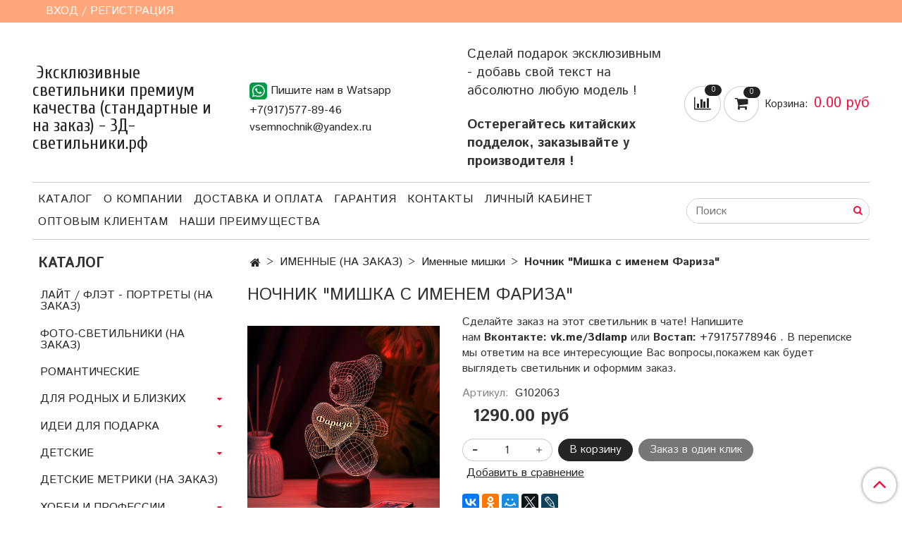

--- FILE ---
content_type: text/html; charset=utf-8
request_url: https://xn--3--flcghsaariw7bp6l.xn--p1ai/product/mishka-s-imenem-fariza
body_size: 29045
content:
<!DOCTYPE html>
<html>
  <head><link media='print' onload='this.media="all"' rel='stylesheet' type='text/css' href='/served_assets/public/jquery.modal-0c2631717f4ce8fa97b5d04757d294c2bf695df1d558678306d782f4bf7b4773.css'><meta data-config="{&quot;product_id&quot;:334145608}" name="page-config" content="" /><meta data-config="{&quot;money_with_currency_format&quot;:{&quot;delimiter&quot;:&quot;&quot;,&quot;separator&quot;:&quot;.&quot;,&quot;format&quot;:&quot;%n %u&quot;,&quot;unit&quot;:&quot;руб&quot;,&quot;show_price_without_cents&quot;:0},&quot;currency_code&quot;:&quot;RUR&quot;,&quot;currency_iso_code&quot;:&quot;RUB&quot;,&quot;default_currency&quot;:{&quot;title&quot;:&quot;Российский рубль&quot;,&quot;code&quot;:&quot;RUR&quot;,&quot;rate&quot;:1.0,&quot;format_string&quot;:&quot;%n %u&quot;,&quot;unit&quot;:&quot;руб&quot;,&quot;price_separator&quot;:null,&quot;is_default&quot;:true,&quot;price_delimiter&quot;:null,&quot;show_price_with_delimiter&quot;:null,&quot;show_price_without_cents&quot;:null},&quot;facebook&quot;:{&quot;pixelActive&quot;:false,&quot;currency_code&quot;:&quot;RUB&quot;,&quot;use_variants&quot;:null},&quot;vk&quot;:{&quot;pixel_active&quot;:null,&quot;price_list_id&quot;:null},&quot;new_ya_metrika&quot;:true,&quot;ecommerce_data_container&quot;:&quot;dataLayer&quot;,&quot;common_js_version&quot;:&quot;v2&quot;,&quot;vue_ui_version&quot;:null,&quot;feedback_captcha_enabled&quot;:null,&quot;account_id&quot;:660572,&quot;hide_items_out_of_stock&quot;:false,&quot;forbid_order_over_existing&quot;:false,&quot;minimum_items_price&quot;:null,&quot;enable_comparison&quot;:true,&quot;locale&quot;:&quot;ru&quot;,&quot;client_group&quot;:null,&quot;consent_to_personal_data&quot;:{&quot;active&quot;:false,&quot;obligatory&quot;:true,&quot;description&quot;:&quot;Настоящим подтверждаю, что я ознакомлен и согласен с условиями \u003ca href=&#39;/page/oferta&#39; target=&#39;blank&#39;\u003eоферты и политики конфиденциальности\u003c/a\u003e.&quot;},&quot;recaptcha_key&quot;:&quot;6LfXhUEmAAAAAOGNQm5_a2Ach-HWlFKD3Sq7vfFj&quot;,&quot;recaptcha_key_v3&quot;:&quot;6LcZi0EmAAAAAPNov8uGBKSHCvBArp9oO15qAhXa&quot;,&quot;yandex_captcha_key&quot;:&quot;ysc1_ec1ApqrRlTZTXotpTnO8PmXe2ISPHxsd9MO3y0rye822b9d2&quot;,&quot;checkout_float_order_content_block&quot;:false,&quot;available_products_characteristics_ids&quot;:null,&quot;sber_id_app_id&quot;:&quot;5b5a3c11-72e5-4871-8649-4cdbab3ba9a4&quot;,&quot;theme_generation&quot;:2,&quot;quick_checkout_captcha_enabled&quot;:false,&quot;max_order_lines_count&quot;:500,&quot;sber_bnpl_min_amount&quot;:1000,&quot;sber_bnpl_max_amount&quot;:150000,&quot;counter_settings&quot;:{&quot;data_layer_name&quot;:&quot;dataLayer&quot;,&quot;new_counters_setup&quot;:false,&quot;add_to_cart_event&quot;:true,&quot;remove_from_cart_event&quot;:true,&quot;add_to_wishlist_event&quot;:true},&quot;site_setting&quot;:{&quot;show_cart_button&quot;:true,&quot;show_service_button&quot;:false,&quot;show_marketplace_button&quot;:false,&quot;show_quick_checkout_button&quot;:true},&quot;warehouses&quot;:[],&quot;captcha_type&quot;:&quot;google&quot;,&quot;human_readable_urls&quot;:false}" name="shop-config" content="" /><meta name='js-evnvironment' content='production' /><meta name='default-locale' content='ru' /><meta name='insales-redefined-api-methods' content="[]" /><script src="/packs/js/shop_bundle-2b0004e7d539ecb78a46.js"></script><script type="text/javascript" src="https://static.insales-cdn.com/assets/common-js/common.v2.25.28.js"></script><script type="text/javascript" src="https://static.insales-cdn.com/assets/static-versioned/v3.72/static/libs/lodash/4.17.21/lodash.min.js"></script>
<!--InsalesCounter -->
<script type="text/javascript">
(function() {
  if (typeof window.__insalesCounterId !== 'undefined') {
    return;
  }

  try {
    Object.defineProperty(window, '__insalesCounterId', {
      value: 660572,
      writable: true,
      configurable: true
    });
  } catch (e) {
    console.error('InsalesCounter: Failed to define property, using fallback:', e);
    window.__insalesCounterId = 660572;
  }

  if (typeof window.__insalesCounterId === 'undefined') {
    console.error('InsalesCounter: Failed to set counter ID');
    return;
  }

  let script = document.createElement('script');
  script.async = true;
  script.src = '/javascripts/insales_counter.js?7';
  let firstScript = document.getElementsByTagName('script')[0];
  firstScript.parentNode.insertBefore(script, firstScript);
})();
</script>
<!-- /InsalesCounter -->

    <!-- meta -->
<meta charset="UTF-8" />



<meta name="keywords" content="Ночник "Мишка с именем Фариза" – купить по низкой цене (1290 руб) у производителя в Москве | Интернет-магазин «3Д-Светильники»"/>



  



  <title>
    
    
        Ночник "Мишка с именем Фариза" – купить по низкой цене (1290 руб) у производителя в Москве | Интернет-магазин «3Д-Светильники»
    
  </title>











  <meta name="description" content="Собственное производство. Купите «Ночник Мишка с именем Фариза». Цена - 1290 руб. Смотрите все 3д-светильники в категории « Именные мишки». Всегда в наличии. Надежно – гарантия качества. Бесплатная доставка при заказе от 3000 руб. Подскажем, поможем +7(917)577-89-46."/>








<meta name="robots" content="index,follow" />
<meta http-equiv="X-UA-Compatible" content="IE=edge,chrome=1" />
<meta name="viewport" content="width=device-width, initial-scale=1.0" />
<meta name="SKYPE_TOOLBAR" content="SKYPE_TOOLBAR_PARSER_COMPATIBLE" />
<!-- Подтверждение прав в Яндекс Вебмастер -->
<meta name="yandex-verification" content="75a7e975053083ca" />
<!-- Конец Подтверждение прав в Яндекс Вебмастер -->










<meta name="handle" content="[]"/ data-current-collection="[]"


>

<style>
  .menu:not(.insales-menu--loaded) {
    display: flex;
    list-style: none;
    margin-left: 0;
    padding-left: 0;
    box-shadow: none;
    width: auto;
    background: transparent;
    flex-direction: row;
    flex-wrap: wrap;
  }

  .menu:not(.insales-menu--loaded) .menu-link {
    display: block;
  }

  .menu:not(.insales-menu--loaded) .menu,
  .menu:not(.insales-menu--loaded) .menu-marker,
  .menu:not(.insales-menu--loaded) .menu-icon {
    display: none;
  }
</style>







<!-- canonical url-->

  <link rel="canonical" href="https://3д-светильники.рф/product/mishka-s-imenem-fariza"/>


<!-- rss feed-->



<!-- Продукт -->
    <meta property="og:title" content="Ночник "Мишка с именем Фариза"" />
    <meta property="og:type" content="website" />
    <meta property="og:url" content="https://3д-светильники.рф/product/mishka-s-imenem-fariza" />

    
      <meta property="og:image" content="https://static.insales-cdn.com/images/products/1/2084/850323492/1х1-обложка-Красный__1_.jpg" />
    






<!-- icons-->
<link rel="icon" type="image/x-icon" sizes="16x16" href="https://static.insales-cdn.com/assets/1/3040/1174496/1757430281/favicon.ico" />
<link rel="stylesheet" type="text/css"  href="https://static.insales-cdn.com/assets/1/3040/1174496/1757430281/jquery.fancybox.min.css" />



    
  
  <link href="//fonts.googleapis.com/css?family=Istok+Web:300,400,700&subset=cyrillic,latin" rel="stylesheet" />



  
    
    <link href="//fonts.googleapis.com/css?family=Cuprum:300,400,700&subset=cyrillic,latin" rel="stylesheet" />
  


<link href="//maxcdn.bootstrapcdn.com/font-awesome/4.7.0/css/font-awesome.min.css" rel="stylesheet" />


<link href="https://static.insales-cdn.com/assets/1/3040/1174496/1757430281/theme.css" rel="stylesheet" type="text/css" />

  <meta name='product-id' content='334145608' />
</head>

  <body class="fhg-body">
<!-- Yandex.Metrika counter -->
<script type="text/javascript" >
   (function(m,e,t,r,i,k,a){m[i]=m[i]||function(){(m[i].a=m[i].a||[]).push(arguments)};
   m[i].l=1*new Date();k=e.createElement(t),a=e.getElementsByTagName(t)[0],k.async=1,k.src=r,a.parentNode.insertBefore(k,a)})
   (window, document, "script", "https://mc.yandex.ru/metrika/tag.js", "ym");

   ym(52833595, "init", {
        webvisor:true,
        ecommerce:dataLayer,
        clickmap:true,
        trackLinks:true,
        accurateTrackBounce:true
   });
</script>
<script type="text/javascript">
  window.dataLayer = window.dataLayer || [];
  window.dataLayer.push({"ecommerce":{"currencyCode":"RUB","detail":{"products":[{"id":334145608,"name":"Ночник \"Мишка с именем Фариза\"","category":"КАТАЛОГ","price":1290.0}]}}});
</script>
<noscript><div><img src="https://mc.yandex.ru/watch/52833595" style="position:absolute; left:-9999px;" alt="" /></div></noscript>
<!-- /Yandex.Metrika counter -->

    <noscript>
<div class="njs-alert-overlay">
  <div class="njs-alert-wrapper">
    <div class="njs-alert">
      <p>Включите в вашем браузере JavaScript!</p>
    </div>
  </div>
</div>
</noscript>


    <div class="top-panel-wrapper">
      <div class="container">
        <div class="top-panel row js-top-panel-fixed">
  <div class="top-menu-wrapper hidden-sm">
    <a class="client-account-link" href="/client_account/login">
      
        <span>ВХОД / РЕГИСТРАЦИЯ</span>
      
    </a>
  </div>
  <div class="top-menu-wrapper cell- hidden shown-sm">
    <button type="button" class="top-panel-open-sidebar button js-open-sidebar"></button>
  </div>

  <div class="top-menu-icons-block collapse-block hide show-md cell-">

    <div class="hidden shown-sm">
      <a href="https://wa.me/79175778946" class="contact-link tel"> <img class="wa-link__custom" src=https://static.insales-cdn.com/assets/1/3040/1174496/1757430281/whatspp-icon.png width=25></a>
    </div>

    <div class="contacts-top-menu hidden shown-md">
    

      <button type="button" class="contacts-icon js-open-contacts"></button>

    
      <div class="contacts-top-menu-block cell-12 hidden">
        <div class="header-block js-contacts-header cell- ">
          <div class="phone text-left ">
            
                <a href="tel:+7(917)577-89-46" class="contact-link tel">
                  +7(917)577-89-46
                </a>
              
          </div>

          <div class="email text-left flex-center-xs ">
            
                <a href="mailto:vsemnochnik@yandex.ru" class="contact-link email">
                   vsemnochnik@yandex.ru
                </a>
              
          </div>
        </div>

      </div>
    </div>

    <div class="hidden shown-sm">
      <button type="button" class="top-panel-open-search button js-open-search-panel shown-sm"></button>
    </div>

    
      <div class="compares-widget is-top-panel cell- hidden shown-sm">
        <a href="/compares" class="compares-widget-link"  title="Сравнение">
          <span class="compare-widget-caption ">
            <span class="compares-widget-count js-compares-widget-count"></span>
          </span>
        </a>
      </div>
    

    <div class="shopcart-widget-wrapper is-top-panel cell-  hidden shown-sm">
      
<div class="shopcart-widget is-top-panel ">
  <a href="/cart_items " title="Корзина" class="shopcart-widget-link ">
    <span class="shopcart-widget-icon">
        <span class="shopcart-widget-count js-shopcart-widget-count"></span>
    </span>
    <span class="shopcart-widget-data">
      <span class="shopcart-widget-caption">
      Корзина
      </span>

      <span class="shopcart-widget-amount js-shopcart-widget-amount hidden-md"></span>
    </span>
  </a>

</div>




    </div>
  </div>
</div>

      </div>
    </div>

    <div class="container header-wrapper">
      <header class="header">
  <div class="header-inner row flex-between flex-center-sm flex-middle ">
    <div class="left-blocks cell-">
      <div class="left-blocks-inner row flex-middle">
        <div class="logotype-wrapper cell-4 cell-7-md cell-12-sm ">
          <div class="logotype text-center-sm">
            
            <a title="Эксклюзивные  светильники премиум качества (стандартные и на заказ) - 3Д-светильники.рф" href="/" class="logotype-link">
              
                <span class="logotype-text">Эксклюзивные  светильники премиум качества (стандартные и на заказ) - 3Д-светильники.рф</span>
              
            </a>
          </div>
        </div>
        

        <div class="header-block js-contacts-header cell-4 hidden-md ">
          <a href="https://wa.me/79175778946" class="contact-link tel"> <img class="wa-link__custom" src=https://static.insales-cdn.com/assets/1/3040/1174496/1757430281/whatspp-icon.png width=25>Пишите нам в Watsapp</a>
          <div class="phone text-left text-center-sm hidden-md">
            
                  <a href="tel:+7(917)577-89-46" class="contact-link tel"> +7(917)577-89-46</a>
              
          </div>

          <div class="email text-left flex-center-xs hidden-md">
            
                <a href="mailto:vsemnochnik@yandex.ru" class="contact-link email"> vsemnochnik@yandex.ru</a>
              
          </div>
        </div>
        
          <div class="header-info header-block hidden-sm cell-4">
            <div class="editor">
              <p><span style="font-size: 14pt;">Сделай подарок эксклюзивным - добавь свой текст на абсолютно любую модель !</span></p>
<p>&nbsp;</p>
<p><span style="font-size: 14pt;"><strong>Остерегайтесь китайских подделок, заказывайте у производителя !</strong></span></p>
            </div>
          </div>
        

      </div>
    </div>
<div class="left-header-block cell- hidden-sm">

  <div class="header-block header-compare">

    
      <div class="compares-widget  ">
        <a href="/compares" class="compares-widget-link" title="Сравнение">


          <span class="compare-widget-caption ">
            <span class="compares-widget-count js-compares-widget-count"></span>
          </span>

        </a>
      </div>
    

    <div class="shopcart-widget-wrapper  hidden-sm">
      <div class="shopcart-widget in-header js-widget-dropdown">
        <a href="/cart_items " title="Корзина" class="shopcart-widget-link ">
          <span class="shopcart-widget-icon">
              <span class="shopcart-widget-count js-shopcart-widget-count"></span>
          </span>
          <span class="shopcart-widget-data">
            <span class="shopcart-widget-caption">
            Корзина:
            </span>

            <span class="shopcart-widget-amount js-shopcart-widget-amount hidden-md"></span>
          </span>
        </a>

          <div class="cart-widget-dropdown hidden hidden-sm">
            <form action="" method="post" class="shopping-cart js-cart-widget-empty" >
              <div class="cart-body">
                <div class="cart-list js-cart-dropdown">

                </div>
              </div>

              <div class="cart-footer row flex-between ">

                <div class=" cart-block-checkout is-cart-dropdown">
                  <div class="cart-total js-shopcart-total-summ"></div>

                  <a class="cart-checkout button is-primary is-cart-dropdown" href="/cart_items">
                    <span class="button-text">
                      Оформить
                    </span>
                  </a>
                </div>

              </div>
              <input type="hidden" name="_method" value="put">
              <input type="hidden" name="make_order" value="">
              <input type="hidden" name="lang" value="ru"/>

            </form>


            <div class="notice notice-info text-center js-cart-empty ">
              Ваша корзина пуста
            </div>

            
          </div>
        </div>
    </div>
  </div>
  </div>


  </div>

  <div class="main-menu-wrapper hidden-sm">
      








  <ul class="main-menu menu level-1" data-menu-id="main-menu">
    

      

      <li class="main-menu-item menu-item">
        <div class="main-menu-item-controls menu-item-controls">
          

          <a href="/collection/all" class="main-menu-link menu-link" data-menu-link-source="menu" data-menu-link-current="no">
            Каталог
          </a>
        </div>
      </li>

    

      

      <li class="main-menu-item menu-item">
        <div class="main-menu-item-controls menu-item-controls">
          

          <a href="/page/about-us" class="main-menu-link menu-link" data-menu-link-source="menu" data-menu-link-current="no">
            О компании
          </a>
        </div>
      </li>

    

      

      <li class="main-menu-item menu-item">
        <div class="main-menu-item-controls menu-item-controls">
          

          <a href="/page/delivery" class="main-menu-link menu-link" data-menu-link-source="menu" data-menu-link-current="no">
            Доставка и оплата
          </a>
        </div>
      </li>

    

      

      <li class="main-menu-item menu-item">
        <div class="main-menu-item-controls menu-item-controls">
          

          <a href="/page/payment" class="main-menu-link menu-link" data-menu-link-source="menu" data-menu-link-current="no">
            Гарантия
          </a>
        </div>
      </li>

    

      

      <li class="main-menu-item menu-item">
        <div class="main-menu-item-controls menu-item-controls">
          

          <a href="/page/contacts" class="main-menu-link menu-link" data-menu-link-source="menu" data-menu-link-current="no">
            Контакты
          </a>
        </div>
      </li>

    

      

      <li class="main-menu-item menu-item">
        <div class="main-menu-item-controls menu-item-controls">
          

          <a href="/client_account/login" class="main-menu-link menu-link" data-menu-link-source="menu" data-menu-link-current="no">
            Личный кабинет
          </a>
        </div>
      </li>

    

      

      <li class="main-menu-item menu-item">
        <div class="main-menu-item-controls menu-item-controls">
          

          <a href="/page/optovym-klientam" class="main-menu-link menu-link" data-menu-link-source="menu" data-menu-link-current="no">
            Оптовым клиентам
          </a>
        </div>
      </li>

    

      

      <li class="main-menu-item menu-item">
        <div class="main-menu-item-controls menu-item-controls">
          

          <a href="/page/pochemu-vybirayut-imenno-nas" class="main-menu-link menu-link" data-menu-link-source="menu" data-menu-link-current="no">
            Наши преимущества
          </a>
        </div>
      </li>

    
  </ul>












        <form class="search-widget in-header " action="/search" method="get">
  <input type="text"
          name="q"
          class="search-widget-field"
          value=""
          placeholder="Поиск"
  >

</input>
<button type="submit" class="search-widget-button button is-widget-submit">
  
</button>

  

</form>



  </div>
</header>



    </div>

    <div class="content-wrapper container fhg-content">
      
      

      


      

      

      

      <div class="row product-wrapper">
        <div class="product cell-9 cell-8-md cell-12-sm">
          


<div class="breadcrumb-wrapper">

  <ul class="breadcrumb">

    <li class="breadcrumb-item home">
      <a class="breadcrumb-link home-icon" title="Главная" href="/">

      </a>
    </li>

    
      
      

      
      
        

        

        
      
        

        
          <li class="breadcrumb-item" data-breadcrumbs="2">
            <a class="breadcrumb-link" title="ИМЕННЫЕ (НА ЗАКАЗ)" href="/collection/imennye-na-zakaz">ИМЕННЫЕ (НА ЗАКАЗ)</a>
          </li>
          
        

        
      
        

        
          <li class="breadcrumb-item" data-breadcrumbs="3">
            <a class="breadcrumb-link" title="Именные мишки" href="/collection/imennye-mishki">Именные мишки</a>
          </li>
          
        

        
      

     
        <li class="breadcrumb-item">
          <span class="breadcrumb-page">Ночник "Мишка с именем Фариза"</span>
        </li>
      

    

  </ul>

</div>






<div class="page-headding-wrapper">
  <h1 class="page-headding">
    
      Ночник "Мишка с именем Фариза"

    
  </h1>
</div><!-- /.page_headding -->

<div class="row">

  <div class="product-gallery-wrapper cell-4 cell-6-md cell-12-sm">
    



















    

<div class="product-gallery">
  <div class="gallery-main-wrapper">
    

    <a href="https://static.insales-cdn.com/images/products/1/2084/850323492/1х1-обложка-Красный__1_.jpg" class="image-wrapper"  id="gallery"  title="Ночник "Мишка с именем Фариза"" data-gallery-count="1">
      <img src="https://static.insales-cdn.com/images/products/1/2084/850323492/large_1х1-обложка-Красный__1_.jpg" alt="Ночник "Мишка с именем Фариза"" title="Ночник "Мишка с именем Фариза"" class="slide-image" >
    </a>
  </div>
  <!-- Для тыкалок js -->
  
    <div class="gallery-thumbs-wrapper  hidden-sm">
      <div class="gallery-thumbs" data-slider="gallery-thumbs">
        
          <div class="product-slider-controls above-gallery" data-slider-controls>
            <button class="product-slider-prev" data-slider-prev></button>
            <button class="product-slider-next" data-slider-next></button>
          </div>
        

        
          <div data-slider-slide >
            
            <a class="slide-inner image-container is-square js-copy-src"   href="https://static.insales-cdn.com/images/products/1/2084/850323492/1х1-обложка-Красный__1_.jpg" data-gallery-count="1" data-image-large="https://static.insales-cdn.com/images/products/1/2084/850323492/large_1х1-обложка-Красный__1_.jpg"  title="Ночник "Мишка с именем Фариза"" >
              <img src="https://static.insales-cdn.com/images/products/1/2084/850323492/medium_1х1-обложка-Красный__1_.jpg" class="slide-image" alt="Ночник "Мишка с именем Фариза"" title="Ночник "Мишка с именем Фариза"" >
            </a>
          </div>
        
          <div data-slider-slide >
            
            <a class="slide-inner image-container is-square js-copy-src"   href="https://static.insales-cdn.com/images/products/1/2088/850323496/Мишка-Зеленый-1х1.jpg" data-gallery-count="2" data-image-large="https://static.insales-cdn.com/images/products/1/2088/850323496/large_Мишка-Зеленый-1х1.jpg"  title="Ночник "Мишка с именем Фариза"" >
              <img src="https://static.insales-cdn.com/images/products/1/2088/850323496/medium_Мишка-Зеленый-1х1.jpg" class="slide-image" alt="Ночник "Мишка с именем Фариза"" title="Ночник "Мишка с именем Фариза"" >
            </a>
          </div>
        
          <div data-slider-slide >
            
            <a class="slide-inner image-container is-square js-copy-src"   href="https://static.insales-cdn.com/images/products/1/2089/850323497/Мишка-карточка-1х1.jpg" data-gallery-count="3" data-image-large="https://static.insales-cdn.com/images/products/1/2089/850323497/large_Мишка-карточка-1х1.jpg"  title="Ночник "Мишка с именем Фариза"" >
              <img src="https://static.insales-cdn.com/images/products/1/2089/850323497/medium_Мишка-карточка-1х1.jpg" class="slide-image" alt="Ночник "Мишка с именем Фариза"" title="Ночник "Мишка с именем Фариза"" >
            </a>
          </div>
        
          <div data-slider-slide >
            
            <a class="slide-inner image-container is-square js-copy-src"   href="https://static.insales-cdn.com/images/products/1/2083/850323491/01_карточка-02-Коробка_1.jpg" data-gallery-count="4" data-image-large="https://static.insales-cdn.com/images/products/1/2083/850323491/large_01_карточка-02-Коробка_1.jpg"  title="Ночник "Мишка с именем Фариза"" >
              <img src="https://static.insales-cdn.com/images/products/1/2083/850323491/medium_01_карточка-02-Коробка_1.jpg" class="slide-image" alt="Ночник "Мишка с именем Фариза"" title="Ночник "Мишка с именем Фариза"" >
            </a>
          </div>
        
          <div data-slider-slide >
            
            <a class="slide-inner image-container is-square js-copy-src"   href="https://static.insales-cdn.com/images/products/1/2085/850323493/03-Комплектация-2-с-пультом.jpg" data-gallery-count="5" data-image-large="https://static.insales-cdn.com/images/products/1/2085/850323493/large_03-Комплектация-2-с-пультом.jpg"  title="Ночник "Мишка с именем Фариза"" >
              <img src="https://static.insales-cdn.com/images/products/1/2085/850323493/medium_03-Комплектация-2-с-пультом.jpg" class="slide-image" alt="Ночник "Мишка с именем Фариза"" title="Ночник "Мишка с именем Фариза"" >
            </a>
          </div>
        
          <div data-slider-slide >
            
            <a class="slide-inner image-container is-square js-copy-src"   href="https://static.insales-cdn.com/images/products/1/2086/850323494/04-Комплектация_с_пультом-2.jpg" data-gallery-count="6" data-image-large="https://static.insales-cdn.com/images/products/1/2086/850323494/large_04-Комплектация_с_пультом-2.jpg"  title="Ночник "Мишка с именем Фариза"" >
              <img src="https://static.insales-cdn.com/images/products/1/2086/850323494/medium_04-Комплектация_с_пультом-2.jpg" class="slide-image" alt="Ночник "Мишка с именем Фариза"" title="Ночник "Мишка с именем Фариза"" >
            </a>
          </div>
        
          <div data-slider-slide >
            
            <a class="slide-inner image-container is-square js-copy-src"   href="https://static.insales-cdn.com/images/products/1/2087/850323495/05-Управление_с_пультом-2-2.jpg" data-gallery-count="7" data-image-large="https://static.insales-cdn.com/images/products/1/2087/850323495/large_05-Управление_с_пультом-2-2.jpg"  title="Ночник "Мишка с именем Фариза"" >
              <img src="https://static.insales-cdn.com/images/products/1/2087/850323495/medium_05-Управление_с_пультом-2-2.jpg" class="slide-image" alt="Ночник "Мишка с именем Фариза"" title="Ночник "Мишка с именем Фариза"" >
            </a>
          </div>
        
      </div>
    </div>
  

<!-- Для планшетов -->
  
    <div class="gallery-thumbs-wrapper mobile-wrapper hidden shown-sm">
      <div class="gallery-thumbs" data-slider="gallery-thumbs-mobile">
        
          <div class="product-slider-controls gallery-controls" data-slider-controls>
            <button class="product-slider-prev" data-slider-prev></button>
            <button class="product-slider-next" data-slider-next></button>
          </div>
        

        
          <div data-slider-slide >
            
            <a class="slide-inner image-container"
                data-fancybox="gallery"
                href="https://static.insales-cdn.com/images/products/1/2084/850323492/1х1-обложка-Красный__1_.jpg"
                title="Ночник "Мишка с именем Фариза""
                data-caption="Ночник "Мишка с именем Фариза""
                data-slide-number="1"
            >
              <img src="https://static.insales-cdn.com/images/products/1/2084/850323492/large_1х1-обложка-Красный__1_.jpg"
                class="slide-image"
              >
            </a>
          </div>
        
          <div data-slider-slide >
            
            <a class="slide-inner image-container"
                data-fancybox="gallery"
                href="https://static.insales-cdn.com/images/products/1/2088/850323496/Мишка-Зеленый-1х1.jpg"
                title="Ночник "Мишка с именем Фариза""
                data-caption="Ночник "Мишка с именем Фариза""
                data-slide-number="2"
            >
              <img src="https://static.insales-cdn.com/images/products/1/2088/850323496/large_Мишка-Зеленый-1х1.jpg"
                class="slide-image"
              >
            </a>
          </div>
        
          <div data-slider-slide >
            
            <a class="slide-inner image-container"
                data-fancybox="gallery"
                href="https://static.insales-cdn.com/images/products/1/2089/850323497/Мишка-карточка-1х1.jpg"
                title="Ночник "Мишка с именем Фариза""
                data-caption="Ночник "Мишка с именем Фариза""
                data-slide-number="3"
            >
              <img src="https://static.insales-cdn.com/images/products/1/2089/850323497/large_Мишка-карточка-1х1.jpg"
                class="slide-image"
              >
            </a>
          </div>
        
          <div data-slider-slide >
            
            <a class="slide-inner image-container"
                data-fancybox="gallery"
                href="https://static.insales-cdn.com/images/products/1/2083/850323491/01_карточка-02-Коробка_1.jpg"
                title="Ночник "Мишка с именем Фариза""
                data-caption="Ночник "Мишка с именем Фариза""
                data-slide-number="4"
            >
              <img src="https://static.insales-cdn.com/images/products/1/2083/850323491/large_01_карточка-02-Коробка_1.jpg"
                class="slide-image"
              >
            </a>
          </div>
        
          <div data-slider-slide >
            
            <a class="slide-inner image-container"
                data-fancybox="gallery"
                href="https://static.insales-cdn.com/images/products/1/2085/850323493/03-Комплектация-2-с-пультом.jpg"
                title="Ночник "Мишка с именем Фариза""
                data-caption="Ночник "Мишка с именем Фариза""
                data-slide-number="5"
            >
              <img src="https://static.insales-cdn.com/images/products/1/2085/850323493/large_03-Комплектация-2-с-пультом.jpg"
                class="slide-image"
              >
            </a>
          </div>
        
          <div data-slider-slide >
            
            <a class="slide-inner image-container"
                data-fancybox="gallery"
                href="https://static.insales-cdn.com/images/products/1/2086/850323494/04-Комплектация_с_пультом-2.jpg"
                title="Ночник "Мишка с именем Фариза""
                data-caption="Ночник "Мишка с именем Фариза""
                data-slide-number="6"
            >
              <img src="https://static.insales-cdn.com/images/products/1/2086/850323494/large_04-Комплектация_с_пультом-2.jpg"
                class="slide-image"
              >
            </a>
          </div>
        
          <div data-slider-slide >
            
            <a class="slide-inner image-container"
                data-fancybox="gallery"
                href="https://static.insales-cdn.com/images/products/1/2087/850323495/05-Управление_с_пультом-2-2.jpg"
                title="Ночник "Мишка с именем Фариза""
                data-caption="Ночник "Мишка с именем Фариза""
                data-slide-number="7"
            >
              <img src="https://static.insales-cdn.com/images/products/1/2087/850323495/large_05-Управление_с_пультом-2-2.jpg"
                class="slide-image"
              >
            </a>
          </div>
        

      </div>
    </div>

  

</div>





  </div>

  <div class="cell-8 cell-6-md cell-12-sm">
    <div class="product-introtext on-page editor"><p><span>Сделайте заказ на этот светильник в чате! Напишите нам&nbsp;</span><strong>Вконтакте:&nbsp;<a href="http://vk.me/3dlamp">vk.me/3dlamp</a></strong><span>&nbsp;или&nbsp;</span><strong>Востап:</strong><span>&nbsp;</span><a href="https://api.whatsapp.com/send?phone=79175778946">+79175778946</a><span>&nbsp;. В переписке мы ответим на все интересующие Вас вопросы,покажем как будет выглядеть светильник и оформим заказ.</span></p></div>

    <form class="product-form" action="/cart_items" data-product-id="334145608" data-main-form>

  <div class="product-option-selectors option-selectors">
    
      <input type="hidden" name="variant_id" value="569766673">
    
  </div>

  <div class="product-sku-wrapper js-product-sku-wrapper" style="display: none;">
    <span class="label-article">Артикул:</span>
    <span class="js-product-sku">G102063</span>
  </div>

  <div class="product-prices on-page" style="display: none;">
      <div class="old-price js-product-old-price on-page">
        
      </div>
    <div class="price js-product-price on-page">1290 руб</div>
  </div>

  <div class="product-control on-page" data-compare="334145608">


    






<div class="counter js-variant-counter " data-quantity style="display: none">

  <button type="button" data-quantity-change="-1" class="counter-button is-count-down "></button>

  <input type="text" value="1" name="quantity" class="counter-input "/>

  <button type="button" data-quantity-change="1" class="counter-button is-count-up "></button>
</div>








    <button class="product-button button is-primary  js-variant-shown" type="submit" data-item-add style="display: none;">

      <span class="button-text">
        В корзину
      </span>
    </button>

    <div class="product-order-variant variant-hidden js-variant-hidden hidden" style="display: none;">
      <p class="notice notice-info">
        Товар отсутствует
      </p>
    </div>

    <button class="product-button button is-primary js-variant-preorder "
      type="button" style="display: none;"
    >

      <span class="button-text">
        Предзаказ
      </span>
    </button>


    
      <button type="button" class="product-button is-quick-checkout button is-secondary" data-quick-checkout style="display: none;">
        Заказ в один клик
      </button>
    

    
      
        <div class="compare-control">
          <button class="compare-link js-compare-add " data-compare-add="334145608">

            <span class="link-text">
              Добавить в сравнение
            </span>
          </button>

          <button class="compare-link js-compare-delete hide" data-compare-delete="334145608" style="display: none;">

            <span class="link-text">
              Убрать из сравнения
            </span>
          </button>
        </div>
      
    

  </div>

  
    <div class="product-share share">
      <script type="text/javascript" src="//yastatic.net/es5-shims/0.0.2/es5-shims.min.js" charset="utf-8"></script>
      <script type="text/javascript" src="//yastatic.net/share2/share.js" charset="utf-8"></script>
      <div class="ya-share2" data-services="vkontakte,facebook,odnoklassniki,moimir,gplus,twitter,lj"  data-description='Пластина: Небьющееся органическое стекло Размеры пластины: высота до 25см, ширина до 25см Основание: светодиодная база с сенсорной кнопкой управления Цвета свечения: ночники имеют 16 разных ...' data-image="https://static.insales-cdn.com/images/products/1/2084/850323492/1х1-обложка-Красный__1_.jpg" data-counter=""></div>
    </div>
  
</form>

  </div>
</div>

<div class="product-content tab">

  

  
    <button class="tab-toggle" data-target="#product-description" data-toggle="tabs">
      Описание
    </button>

    <div id="product-description" class="tab-block">
      <div class="tab-block-inner editor">
        <p><strong>Пластина:</strong><span>&nbsp;</span>Небьющееся органическое стекло</p>
<p><strong>Размеры пластины:</strong><span>&nbsp;</span>высота до 25см, ширина до 25см</p>
<p><strong>Основание:</strong><span>&nbsp;светодиодная&nbsp;</span>база с сенсорной кнопкой управления</p>
<p><strong>Цвета свечения:</strong><span>&nbsp;ночники имеют 16 разных режимов подсветки, регулировку яркости и 4 режима переливания цвета. Управление режимами подсветки осуществляется с помощью пульта дистанционного управления, а также прикосновением к сенсорной панели на основании светильника.</span></p>
<p><strong>Источник света:&nbsp;</strong>LED-лампы</p>
<p><strong>Питание:</strong><span>&nbsp;3Д-Светильник работает от 3-х батареек АА или от USB провода</span>. Возможна доукомплектация адаптером питания от сети 220V</p>
<p><strong>Абсолютно безопасен:&nbsp;</strong>при падении органическое стекло не разбивается на осколки</p>
<p>&nbsp;</p>
<h3>Комплектация</h3>
<p>- красивая подарочная упаковка: 1 шт;</p>
<p>- световая подставка (база/основание): 1 шт;</p>
<p>- пластина с изображением: 1 шт;&nbsp;</p>
<p>- USB-кабель: 1 шт;</p>
<p>- тряпочка для ухода за пластиной: 1 шт;</p>
<p>- инструкция на русском языке: 1 шт;</p>
<p>- пульт дистанционного управления: 1 шт;</p>
      </div>
    </div><!-- /#product-description -->
  

  
    <button class="tab-toggle" data-target="#product-characteristics" data-toggle="tabs">
      Характеристики
    </button>

    <div id="product-characteristics" class="tab-block">
      <div class="tab-block-inner editor">
        <table class="table table-bordered table-striped table-hover">

          
            <tr>
              <td>Производитель</td>
              <td>
                
                  3Д-Светильники.рф
                
              </td>
            </tr>
          
            <tr>
              <td>Гарантия</td>
              <td>
                
                  1 год
                
              </td>
            </tr>
          
            <tr>
              <td>Управление</td>
              <td>
                
                  Сенсорная панель/пульт управления
                
              </td>
            </tr>
          

        </table>
      </div>
    </div><!-- /#product-characteristics -->
  

  
    <button class="tab-toggle" data-target="#product-comment" data-toggle="tabs">
      Отзывы
    </button>

    <div id="product-comment" class="tab-block">
      <div class="tab-block-inner">
        <div data-comments-list data-comments-moderated="true">
  
</div>




        <div class="reviews-wrapper">
  <button type="button" class="button is-reviews-toggle is-unchecked js-reviews-toggle">

    <span class="button-text">
      Оставить отзыв
    </span>
  </button>

  <div class="reviews-form">
    <div class="notice is-success js-reviews-notice-success hidden">
      
        Отзыв успешно отправлен.<br/> Он будет проверен администратором перед публикацией.
      
    </div>

    
      <div class="notice is-info icon-warning js-comments-toggle-notice">
        Перед публикацией отзывы проходят модерацию
      </div>
    

  </div>

</div>

<script type="text/javascript">
(function(){
    var _reviewForm = {
      form: {
        classes: 'is-reviews',
      },
      fields: [
        {
          title: 'Оценка',
          name: 'rating',
          type: 'rating',
          rating: 5
        },
        {
          title: 'Текст',
          type: 'textarea',
          name: 'content',
          required: true,
        },
        {
          title: 'Имя',
          name: 'author',
          required: true,
        },
        {
          title: 'Email',
          name: 'email',
          required: true
        },
        
        {
          title: 'Капча',
          type: 'captcha',
        }
        
      ],
      

        sendToOptions: {
          id: 334145608 // product id
        },

      

      sendTo: Shop.sendReview,
      messages: {
        success: 'Отзыв успешно отправлен'
      },
      onValid: function (response, form) {
        var $notice = $('.js-reviews-notice-success');
        var $commentsList = $('[data-comments-list]');
        // alertify.success();
        $notice.removeClass('hidden');
        setTimeout(function () {
        $notice.addClass('hidden');
        }, 10000);

        form.clear();

        if (!$commentsList.data('commentsModerated')) {
          $commentsList.load(document.location.pathname + ' [data-comments-list] > div' );
          $(document).ajaxSuccess(function() {
            $(function () {
                $('[data-product-rating]').each(function () {
                  var _node = $(this);
                  var _rating = _node.data('productRating');
                  var _maxRating = _node.data('productMaxRating') || 5;
type="text/javascript"
                  _node.html(Template.render({
                    rating: _rating,
                    max: _maxRating
                  }, 'system-review-rating'));
                });
            })
          });
        }
      },
      onError: function (response, form) {
        form.markErrors(response.errors);
      }
    };

  $(document).on('click', '.js-reviews-toggle', function (event) {
    event.preventDefault();

    alertify.modal({
      formDefination: _reviewForm
    }).set('title', 'Оставить отзыв' );
  });
}());

</script>

      </div>
    </div><!-- /#product-comment -->
  

  
</div>







  <div class="product-slider is-related-products" data-slider="related-products">

    <div class="product-slider-heading-wrapper">
      <p class="product-slider-heading">Сопутствующие товары</p>

      
        <div  class="product-slider-controls" data-slider-controls>
          <button class="product-slider-prev" data-slider-prev></button>
          <button class="product-slider-next" data-slider-next></button>
        </div>
      
    </div>

    
      
        <div class="related-products" data-slider-slide>
          



<div class="product-card related-products">
  <div class="product-card-inner">

    <a href="/product/plastina-2 "class="product-card-photo image-container is-square is-cover" title="Пластина с любым рисунком для светильников производства 3Д-светильники.рф">

      

      <img src="https://static.insales-cdn.com/images/products/1/4256/210342048/large_20986747_111798056169392_7777895403202019328_n.jpg"  title="" alt="Пластина с любым рисунком для светильников производства 3Д-светильники.рф" class="product-card-image">
    </a>

    
      


















    

    <div class="product-card-price product-prices in-card">
      <div class="price in-card">
        
          700 руб
        

      </div>
    </div>

    <form class="product-cart-control " method="post" action="/cart_items" data-product-id="133708240">

      <input type="hidden" name="variant_id" value="228034087">
      <input type="hidden" name="quantity" class="counter-input input-number input-field" value="1"/>

      <!-- Если больше 1 модификации -->
      
        <div class="buy text-right-xl more-info">
          <button class="button button-buy is-primary" type="submit" data-item-add>
            <span class="button-text">
              В корзину
            </span>
          </button>
        </div><!-- /.buy -->

      <!-- product.quantity == 0 -->
      

    </form><!-- /.product-control -->

    
      <a  href="/product/plastina-2" class="product-link">
        Пластина с любым рисунком для светильников производства 3Д-светильники.рф
      </a>

    
  </div>
</div>







        </div>
      
        <div class="related-products" data-slider-slide>
          



<div class="product-card related-products">
  <div class="product-card-inner">

    <a href="/product/adapter-dlya-podklyucheniya-k-rozetke "class="product-card-photo image-container is-square is-cover" title="Адаптер для подключения к розетке к светильникам производства 3Д-светильники.рф">

      

      <img src="https://static.insales-cdn.com/images/products/1/7869/210345661/large_5d1e2e6d-76ab-11e6-9f10-448a5bd3770c_dc235c92-eef8-11e6-af2d-448a5bd3770c.jpeg"  title="" alt="Адаптер для подключения к розетке к светильникам производства 3Д-светильники.рф" class="product-card-image">
    </a>

    
      


















    

    <div class="product-card-price product-prices in-card">
      <div class="price in-card">
        
          200 руб
        

      </div>
    </div>

    <form class="product-cart-control " method="post" action="/cart_items" data-product-id="133709507">

      <input type="hidden" name="variant_id" value="228035541">
      <input type="hidden" name="quantity" class="counter-input input-number input-field" value="1"/>

      <!-- Если больше 1 модификации -->
      
        <div class="buy text-right-xl more-info">
          <button class="button button-buy is-primary" type="submit" data-item-add>
            <span class="button-text">
              В корзину
            </span>
          </button>
        </div><!-- /.buy -->

      <!-- product.quantity == 0 -->
      

    </form><!-- /.product-control -->

    
      <a  href="/product/adapter-dlya-podklyucheniya-k-rozetke" class="product-link">
        Адаптер для подключения к розетке к светильникам производства 3Д-светильники.рф
      </a>

    
  </div>
</div>







        </div>
      

    
  </div>















  <div class="product-slider is-similar-products" data-slider="similar-products">

    <div class="product-slider-heading-wrapper">
      <p class="product-slider-heading">Похожие товары</p>

      
        <div  class="product-slider-controls" data-slider-controls>
          <button class="product-slider-prev" data-slider-prev></button>
          <button class="product-slider-next" data-slider-next></button>
        </div>
      
    </div>

    
      
        <div class="similar-products" data-slider-slide>
          



<div class="product-card similar-products">
  <div class="product-card-inner">

    <a href="/product/mishka-s-imenem-kirill "class="product-card-photo image-container is-square is-cover" title="Ночник "Мишка с именем Кирилл"">

      

      <img src="https://static.insales-cdn.com/images/products/1/2589/850283037/large_1х1-обложка-Зеленый.jpg"  title="" alt="Ночник "Мишка с именем Кирилл"" class="product-card-image">
    </a>

    
      


















    

    <div class="product-card-price product-prices in-card">
      <div class="price in-card">
        
          1490 руб
        

      </div>
    </div>

    <form class="product-cart-control " method="post" action="/cart_items" data-product-id="335590566">

      <input type="hidden" name="variant_id" value="571976570">
      <input type="hidden" name="quantity" class="counter-input input-number input-field" value="1"/>

      <!-- Если больше 1 модификации -->
      
        <div class="buy text-right-xl more-info">
          <button class="button button-buy is-primary" type="submit" data-item-add>
            <span class="button-text">
              В корзину
            </span>
          </button>
        </div><!-- /.buy -->

      <!-- product.quantity == 0 -->
      

    </form><!-- /.product-control -->

    
      <a  href="/product/mishka-s-imenem-kirill" class="product-link">
        Ночник "Мишка с именем Кирилл"
      </a>

    
  </div>
</div>







        </div>
      
        <div class="similar-products" data-slider-slide>
          



<div class="product-card similar-products">
  <div class="product-card-inner">

    <a href="/product/mishka-lyubimoy-dochke-2 "class="product-card-photo image-container is-square is-cover" title="Ночник "Мишка - Любимой дочке"">

      

      <img src="https://static.insales-cdn.com/images/products/1/4018/849416114/large_1х1-Желтый.jpg"  title="" alt="Ночник "Мишка - Любимой дочке"" class="product-card-image">
    </a>

    
      


















    

    <div class="product-card-price product-prices in-card">
      <div class="price in-card">
        
          1290 руб
        

      </div>
    </div>

    <form class="product-cart-control " method="post" action="/cart_items" data-product-id="331878641">

      <input type="hidden" name="variant_id" value="566595778">
      <input type="hidden" name="quantity" class="counter-input input-number input-field" value="1"/>

      <!-- Если больше 1 модификации -->
      
        <div class="buy text-right-xl more-info">
          <button class="button button-buy is-primary" type="submit" data-item-add>
            <span class="button-text">
              В корзину
            </span>
          </button>
        </div><!-- /.buy -->

      <!-- product.quantity == 0 -->
      

    </form><!-- /.product-control -->

    
      <a  href="/product/mishka-lyubimoy-dochke-2" class="product-link">
        Ночник "Мишка - Любимой дочке"
      </a>

    
  </div>
</div>







        </div>
      
        <div class="similar-products" data-slider-slide>
          



<div class="product-card similar-products">
  <div class="product-card-inner">

    <a href="/product/mishka-s-imenem-valeriya "class="product-card-photo image-container is-square is-cover" title="Ночник "Мишка с именем Валерия"">

      

      <img src="https://static.insales-cdn.com/images/products/1/1125/849429605/large_1х1-обложка-Сиреневый.jpg"  title="" alt="Ночник "Мишка с именем Валерия"" class="product-card-image">
    </a>

    
      


















    

    <div class="product-card-price product-prices in-card">
      <div class="price in-card">
        
          1290 руб
        

      </div>
    </div>

    <form class="product-cart-control " method="post" action="/cart_items" data-product-id="331880009">

      <input type="hidden" name="variant_id" value="566598523">
      <input type="hidden" name="quantity" class="counter-input input-number input-field" value="1"/>

      <!-- Если больше 1 модификации -->
      
        <div class="buy text-right-xl more-info">
          <button class="button button-buy is-primary" type="submit" data-item-add>
            <span class="button-text">
              В корзину
            </span>
          </button>
        </div><!-- /.buy -->

      <!-- product.quantity == 0 -->
      

    </form><!-- /.product-control -->

    
      <a  href="/product/mishka-s-imenem-valeriya" class="product-link">
        Ночник "Мишка с именем Валерия"
      </a>

    
  </div>
</div>







        </div>
      
        <div class="similar-products" data-slider-slide>
          



<div class="product-card similar-products">
  <div class="product-card-inner">

    <a href="/product/mishka-s-imenem-anna "class="product-card-photo image-container is-square is-cover" title="Ночник "Мишка с именем Анна"">

      

      <img src="https://static.insales-cdn.com/images/products/1/7762/849419858/large_1х1-обложка-Белый.jpg"  title="" alt="Ночник "Мишка с именем Анна"" class="product-card-image">
    </a>

    
      


















    

    <div class="product-card-price product-prices in-card">
      <div class="price in-card">
        
          1290 руб
        

      </div>
    </div>

    <form class="product-cart-control " method="post" action="/cart_items" data-product-id="331880753">

      <input type="hidden" name="variant_id" value="566599753">
      <input type="hidden" name="quantity" class="counter-input input-number input-field" value="1"/>

      <!-- Если больше 1 модификации -->
      
        <div class="buy text-right-xl more-info">
          <button class="button button-buy is-primary" type="submit" data-item-add>
            <span class="button-text">
              В корзину
            </span>
          </button>
        </div><!-- /.buy -->

      <!-- product.quantity == 0 -->
      

    </form><!-- /.product-control -->

    
      <a  href="/product/mishka-s-imenem-anna" class="product-link">
        Ночник "Мишка с именем Анна"
      </a>

    
  </div>
</div>







        </div>
      
        <div class="similar-products" data-slider-slide>
          



<div class="product-card similar-products">
  <div class="product-card-inner">

    <a href="/product/mishka-s-imenem-kseniya "class="product-card-photo image-container is-square is-cover" title="Ночник "Мишка с именем Ксения"">

      

      <img src="https://static.insales-cdn.com/images/products/1/7757/849894989/large_Мишка-Зеленый-1х1.jpg"  title="" alt="Ночник "Мишка с именем Ксения"" class="product-card-image">
    </a>

    
      


















    

    <div class="product-card-price product-prices in-card">
      <div class="price in-card">
        
          1290 руб
        

      </div>
    </div>

    <form class="product-cart-control " method="post" action="/cart_items" data-product-id="332081229">

      <input type="hidden" name="variant_id" value="566887407">
      <input type="hidden" name="quantity" class="counter-input input-number input-field" value="1"/>

      <!-- Если больше 1 модификации -->
      
        <div class="buy text-right-xl more-info">
          <button class="button button-buy is-primary" type="submit" data-item-add>
            <span class="button-text">
              В корзину
            </span>
          </button>
        </div><!-- /.buy -->

      <!-- product.quantity == 0 -->
      

    </form><!-- /.product-control -->

    
      <a  href="/product/mishka-s-imenem-kseniya" class="product-link">
        Ночник "Мишка с именем Ксения"
      </a>

    
  </div>
</div>







        </div>
      
        <div class="similar-products" data-slider-slide>
          



<div class="product-card similar-products">
  <div class="product-card-inner">

    <a href="/product/mishka-s-imenem-zhenya "class="product-card-photo image-container is-square is-cover" title="Ночник "Мишка с именем Женя"">

      

      <img src="https://static.insales-cdn.com/images/products/1/3758/849432238/large_1х1-обложка-Желтый.jpg"  title="" alt="Ночник "Мишка с именем Женя"" class="product-card-image">
    </a>

    
      


















    

    <div class="product-card-price product-prices in-card">
      <div class="price in-card">
        
          1290 руб
        

      </div>
    </div>

    <form class="product-cart-control " method="post" action="/cart_items" data-product-id="332082831">

      <input type="hidden" name="variant_id" value="566889099">
      <input type="hidden" name="quantity" class="counter-input input-number input-field" value="1"/>

      <!-- Если больше 1 модификации -->
      
        <div class="buy text-right-xl more-info">
          <button class="button button-buy is-primary" type="submit" data-item-add>
            <span class="button-text">
              В корзину
            </span>
          </button>
        </div><!-- /.buy -->

      <!-- product.quantity == 0 -->
      

    </form><!-- /.product-control -->

    
      <a  href="/product/mishka-s-imenem-zhenya" class="product-link">
        Ночник "Мишка с именем Женя"
      </a>

    
  </div>
</div>







        </div>
      
        <div class="similar-products" data-slider-slide>
          



<div class="product-card similar-products">
  <div class="product-card-inner">

    <a href="/product/mishka-s-imenem-katya "class="product-card-photo image-container is-square is-cover" title="Ночник "Мишка с именем Катя"">

      

      <img src="https://static.insales-cdn.com/images/products/1/7500/849894732/large_1х1-обложка-Желтый__1_.jpg"  title="" alt="Ночник "Мишка с именем Катя"" class="product-card-image">
    </a>

    
      


















    

    <div class="product-card-price product-prices in-card">
      <div class="price in-card">
        
          790 руб
        

      </div>
    </div>

    <form class="product-cart-control " method="post" action="/cart_items" data-product-id="332084158">

      <input type="hidden" name="variant_id" value="566890463">
      <input type="hidden" name="quantity" class="counter-input input-number input-field" value="1"/>

      <!-- Если больше 1 модификации -->
      
        <div class="buy text-right-xl more-info">
          <button class="button button-buy is-primary" type="submit" data-item-add>
            <span class="button-text">
              В корзину
            </span>
          </button>
        </div><!-- /.buy -->

      <!-- product.quantity == 0 -->
      

    </form><!-- /.product-control -->

    
      <a  href="/product/mishka-s-imenem-katya" class="product-link">
        Ночник "Мишка с именем Катя"
      </a>

    
  </div>
</div>







        </div>
      
        <div class="similar-products" data-slider-slide>
          



<div class="product-card similar-products">
  <div class="product-card-inner">

    <a href="/product/mishka-s-imenem-viktoriya "class="product-card-photo image-container is-square is-cover" title="Ночник "Мишка с именем Виктория"">

      

      <img src="https://static.insales-cdn.com/images/products/1/2557/849431037/large_1х1-Зеленый.jpg"  title="" alt="Ночник "Мишка с именем Виктория"" class="product-card-image">
    </a>

    
      


















    

    <div class="product-card-price product-prices in-card">
      <div class="price in-card">
        
          1290 руб
        

      </div>
    </div>

    <form class="product-cart-control " method="post" action="/cart_items" data-product-id="332085960">

      <input type="hidden" name="variant_id" value="566892405">
      <input type="hidden" name="quantity" class="counter-input input-number input-field" value="1"/>

      <!-- Если больше 1 модификации -->
      
        <div class="buy text-right-xl more-info">
          <button class="button button-buy is-primary" type="submit" data-item-add>
            <span class="button-text">
              В корзину
            </span>
          </button>
        </div><!-- /.buy -->

      <!-- product.quantity == 0 -->
      

    </form><!-- /.product-control -->

    
      <a  href="/product/mishka-s-imenem-viktoriya" class="product-link">
        Ночник "Мишка с именем Виктория"
      </a>

    
  </div>
</div>







        </div>
      
        <div class="similar-products" data-slider-slide>
          



<div class="product-card similar-products">
  <div class="product-card-inner">

    <a href="/product/mishka-s-imenem-varvara "class="product-card-photo image-container is-square is-cover" title="Ночник "Мишка с именем Варвара"">

      

      <img src="https://static.insales-cdn.com/images/products/1/1228/849429708/large_1х1-обложка-Сиреневый.jpg"  title="" alt="Ночник "Мишка с именем Варвара"" class="product-card-image">
    </a>

    
      


















    

    <div class="product-card-price product-prices in-card">
      <div class="price in-card">
        
          1290 руб
        

      </div>
    </div>

    <form class="product-cart-control " method="post" action="/cart_items" data-product-id="332087489">

      <input type="hidden" name="variant_id" value="566894035">
      <input type="hidden" name="quantity" class="counter-input input-number input-field" value="1"/>

      <!-- Если больше 1 модификации -->
      
        <div class="buy text-right-xl more-info">
          <button class="button button-buy is-primary" type="submit" data-item-add>
            <span class="button-text">
              В корзину
            </span>
          </button>
        </div><!-- /.buy -->

      <!-- product.quantity == 0 -->
      

    </form><!-- /.product-control -->

    
      <a  href="/product/mishka-s-imenem-varvara" class="product-link">
        Ночник "Мишка с именем Варвара"
      </a>

    
  </div>
</div>







        </div>
      
        <div class="similar-products" data-slider-slide>
          



<div class="product-card similar-products">
  <div class="product-card-inner">

    <a href="/product/mishka-s-imenem-sofiya "class="product-card-photo image-container is-square is-cover" title="Ночник "Мишка с именем София"">

      

      <img src="https://static.insales-cdn.com/images/products/1/4872/849908488/large_1х1-обложка-Голубой.jpg"  title="" alt="Ночник "Мишка с именем София"" class="product-card-image">
    </a>

    
      


















    

    <div class="product-card-price product-prices in-card">
      <div class="price in-card">
        
          1290 руб
        

      </div>
    </div>

    <form class="product-cart-control " method="post" action="/cart_items" data-product-id="332088742">

      <input type="hidden" name="variant_id" value="566895326">
      <input type="hidden" name="quantity" class="counter-input input-number input-field" value="1"/>

      <!-- Если больше 1 модификации -->
      
        <div class="buy text-right-xl more-info">
          <button class="button button-buy is-primary" type="submit" data-item-add>
            <span class="button-text">
              В корзину
            </span>
          </button>
        </div><!-- /.buy -->

      <!-- product.quantity == 0 -->
      

    </form><!-- /.product-control -->

    
      <a  href="/product/mishka-s-imenem-sofiya" class="product-link">
        Ночник "Мишка с именем София"
      </a>

    
  </div>
</div>







        </div>
      
        <div class="similar-products" data-slider-slide>
          



<div class="product-card similar-products">
  <div class="product-card-inner">

    <a href="/product/mishka-s-imenem-sasha "class="product-card-photo image-container is-square is-cover" title="Ночник "Мишка с именем Саша"">

      

      <img src="https://static.insales-cdn.com/images/products/1/2536/849906152/large_1х1-обложка-Синий.jpg"  title="" alt="Ночник "Мишка с именем Саша"" class="product-card-image">
    </a>

    
      


















    

    <div class="product-card-price product-prices in-card">
      <div class="price in-card">
        
          1290 руб
        

      </div>
    </div>

    <form class="product-cart-control " method="post" action="/cart_items" data-product-id="332092097">

      <input type="hidden" name="variant_id" value="566898815">
      <input type="hidden" name="quantity" class="counter-input input-number input-field" value="1"/>

      <!-- Если больше 1 модификации -->
      
        <div class="buy text-right-xl more-info">
          <button class="button button-buy is-primary" type="submit" data-item-add>
            <span class="button-text">
              В корзину
            </span>
          </button>
        </div><!-- /.buy -->

      <!-- product.quantity == 0 -->
      

    </form><!-- /.product-control -->

    
      <a  href="/product/mishka-s-imenem-sasha" class="product-link">
        Ночник "Мишка с именем Саша"
      </a>

    
  </div>
</div>







        </div>
      
        <div class="similar-products" data-slider-slide>
          



<div class="product-card similar-products">
  <div class="product-card-inner">

    <a href="/product/mishka-s-imenem-liza "class="product-card-photo image-container is-square is-cover" title="Ночник "Мишка с именем Лиза"">

      

      <img src="https://static.insales-cdn.com/images/products/1/8036/849895268/large_1х1-обложка-Сиреневый.jpg"  title="" alt="Ночник "Мишка с именем Лиза"" class="product-card-image">
    </a>

    
      


















    

    <div class="product-card-price product-prices in-card">
      <div class="price in-card">
        
          1290 руб
        

      </div>
    </div>

    <form class="product-cart-control " method="post" action="/cart_items" data-product-id="332104695">

      <input type="hidden" name="variant_id" value="566913238">
      <input type="hidden" name="quantity" class="counter-input input-number input-field" value="1"/>

      <!-- Если больше 1 модификации -->
      
        <div class="buy text-right-xl more-info">
          <button class="button button-buy is-primary" type="submit" data-item-add>
            <span class="button-text">
              В корзину
            </span>
          </button>
        </div><!-- /.buy -->

      <!-- product.quantity == 0 -->
      

    </form><!-- /.product-control -->

    
      <a  href="/product/mishka-s-imenem-liza" class="product-link">
        Ночник "Мишка с именем Лиза"
      </a>

    
  </div>
</div>







        </div>
      
        <div class="similar-products" data-slider-slide>
          



<div class="product-card similar-products">
  <div class="product-card-inner">

    <a href="/product/mishka-lyubimomu-synochku "class="product-card-photo image-container is-square is-cover" title="Ночник "Мишка - Любимому сыночку"">

      

      <img src="https://static.insales-cdn.com/images/products/1/5539/849417635/large_1х1-Желтый.jpg"  title="" alt="Ночник "Мишка - Любимому сыночку"" class="product-card-image">
    </a>

    
      


















    

    <div class="product-card-price product-prices in-card">
      <div class="price in-card">
        
          1290 руб
        

      </div>
    </div>

    <form class="product-cart-control " method="post" action="/cart_items" data-product-id="332104928">

      <input type="hidden" name="variant_id" value="566913521">
      <input type="hidden" name="quantity" class="counter-input input-number input-field" value="1"/>

      <!-- Если больше 1 модификации -->
      
        <div class="buy text-right-xl more-info">
          <button class="button button-buy is-primary" type="submit" data-item-add>
            <span class="button-text">
              В корзину
            </span>
          </button>
        </div><!-- /.buy -->

      <!-- product.quantity == 0 -->
      

    </form><!-- /.product-control -->

    
      <a  href="/product/mishka-lyubimomu-synochku" class="product-link">
        Ночник "Мишка - Любимому сыночку"
      </a>

    
  </div>
</div>







        </div>
      
        <div class="similar-products" data-slider-slide>
          



<div class="product-card similar-products">
  <div class="product-card-inner">

    <a href="/product/mishka-s-imenem-darya "class="product-card-photo image-container is-square is-cover" title="Ночник "Мишка с именем Дарья"">

      

      <img src="https://static.insales-cdn.com/images/products/1/3457/849431937/large_1х1-обложка-Красный.jpg"  title="" alt="Ночник "Мишка с именем Дарья"" class="product-card-image">
    </a>

    
      


















    

    <div class="product-card-price product-prices in-card">
      <div class="price in-card">
        
          1290 руб
        

      </div>
    </div>

    <form class="product-cart-control " method="post" action="/cart_items" data-product-id="332285413">

      <input type="hidden" name="variant_id" value="567152192">
      <input type="hidden" name="quantity" class="counter-input input-number input-field" value="1"/>

      <!-- Если больше 1 модификации -->
      
        <div class="buy text-right-xl more-info">
          <button class="button button-buy is-primary" type="submit" data-item-add>
            <span class="button-text">
              В корзину
            </span>
          </button>
        </div><!-- /.buy -->

      <!-- product.quantity == 0 -->
      

    </form><!-- /.product-control -->

    
      <a  href="/product/mishka-s-imenem-darya" class="product-link">
        Ночник "Мишка с именем Дарья"
      </a>

    
  </div>
</div>







        </div>
      
        <div class="similar-products" data-slider-slide>
          



<div class="product-card similar-products">
  <div class="product-card-inner">

    <a href="/product/mishka-s-imenem-anastasiya "class="product-card-photo image-container is-square is-cover" title="Ночник "Мишка с именем Анастасия"">

      

      <img src="https://static.insales-cdn.com/images/products/1/6982/849419078/large_Мишка-Желтый-1х1.jpg"  title="" alt="Ночник "Мишка с именем Анастасия"" class="product-card-image">
    </a>

    
      


















    

    <div class="product-card-price product-prices in-card">
      <div class="price in-card">
        
          1290 руб
        

      </div>
    </div>

    <form class="product-cart-control " method="post" action="/cart_items" data-product-id="332285775">

      <input type="hidden" name="variant_id" value="567152801">
      <input type="hidden" name="quantity" class="counter-input input-number input-field" value="1"/>

      <!-- Если больше 1 модификации -->
      
        <div class="buy text-right-xl more-info">
          <button class="button button-buy is-primary" type="submit" data-item-add>
            <span class="button-text">
              В корзину
            </span>
          </button>
        </div><!-- /.buy -->

      <!-- product.quantity == 0 -->
      

    </form><!-- /.product-control -->

    
      <a  href="/product/mishka-s-imenem-anastasiya" class="product-link">
        Ночник "Мишка с именем Анастасия"
      </a>

    
  </div>
</div>







        </div>
      
        <div class="similar-products" data-slider-slide>
          



<div class="product-card similar-products">
  <div class="product-card-inner">

    <a href="/product/mishka-s-imenem-polina "class="product-card-photo image-container is-square is-cover" title="Ночник "Мишка с именем Полина"">

      

      <img src="https://static.insales-cdn.com/images/products/1/3017/849898441/large_1х1-Желтый.jpg"  title="" alt="Ночник "Мишка с именем Полина"" class="product-card-image">
    </a>

    
      


















    

    <div class="product-card-price product-prices in-card">
      <div class="price in-card">
        
          1290 руб
        

      </div>
    </div>

    <form class="product-cart-control " method="post" action="/cart_items" data-product-id="332286017">

      <input type="hidden" name="variant_id" value="567153162">
      <input type="hidden" name="quantity" class="counter-input input-number input-field" value="1"/>

      <!-- Если больше 1 модификации -->
      
        <div class="buy text-right-xl more-info">
          <button class="button button-buy is-primary" type="submit" data-item-add>
            <span class="button-text">
              В корзину
            </span>
          </button>
        </div><!-- /.buy -->

      <!-- product.quantity == 0 -->
      

    </form><!-- /.product-control -->

    
      <a  href="/product/mishka-s-imenem-polina" class="product-link">
        Ночник "Мишка с именем Полина"
      </a>

    
  </div>
</div>







        </div>
      
        <div class="similar-products" data-slider-slide>
          



<div class="product-card similar-products">
  <div class="product-card-inner">

    <a href="/product/mishka-s-imenem-amina "class="product-card-photo image-container is-square is-cover" title="Ночник "Мишка с именем Амина"">

      

      <img src="https://static.insales-cdn.com/images/products/1/6674/849418770/large_1х1-обложка-Желтый.jpg"  title="" alt="Ночник "Мишка с именем Амина"" class="product-card-image">
    </a>

    
      


















    

    <div class="product-card-price product-prices in-card">
      <div class="price in-card">
        
          1290 руб
        

      </div>
    </div>

    <form class="product-cart-control " method="post" action="/cart_items" data-product-id="332286490">

      <input type="hidden" name="variant_id" value="567153755">
      <input type="hidden" name="quantity" class="counter-input input-number input-field" value="1"/>

      <!-- Если больше 1 модификации -->
      
        <div class="buy text-right-xl more-info">
          <button class="button button-buy is-primary" type="submit" data-item-add>
            <span class="button-text">
              В корзину
            </span>
          </button>
        </div><!-- /.buy -->

      <!-- product.quantity == 0 -->
      

    </form><!-- /.product-control -->

    
      <a  href="/product/mishka-s-imenem-amina" class="product-link">
        Ночник "Мишка с именем Амина"
      </a>

    
  </div>
</div>







        </div>
      
        <div class="similar-products" data-slider-slide>
          



<div class="product-card similar-products">
  <div class="product-card-inner">

    <a href="/product/mishka-s-imenem-anisiya "class="product-card-photo image-container is-square is-cover" title="Ночник "Мишка с именем Анисия"">

      

      <img src="https://static.insales-cdn.com/images/products/1/2567/610789895/large_Белый.jpg"  title="" alt="Ночник "Мишка с именем Анисия"" class="product-card-image">
    </a>

    
      


















    

    <div class="product-card-price product-prices in-card">
      <div class="price in-card">
        
          1290 руб
        

      </div>
    </div>

    <form class="product-cart-control " method="post" action="/cart_items" data-product-id="332286975">

      <input type="hidden" name="variant_id" value="567154274">
      <input type="hidden" name="quantity" class="counter-input input-number input-field" value="1"/>

      <!-- Если больше 1 модификации -->
      
        <div class="buy text-right-xl more-info">
          <button class="button button-buy is-primary" type="submit" data-item-add>
            <span class="button-text">
              В корзину
            </span>
          </button>
        </div><!-- /.buy -->

      <!-- product.quantity == 0 -->
      

    </form><!-- /.product-control -->

    
      <a  href="/product/mishka-s-imenem-anisiya" class="product-link">
        Ночник "Мишка с именем Анисия"
      </a>

    
  </div>
</div>







        </div>
      
        <div class="similar-products" data-slider-slide>
          



<div class="product-card similar-products">
  <div class="product-card-inner">

    <a href="/product/mishka-s-imenem-antonina "class="product-card-photo image-container is-square is-cover" title="Ночник "Мишка с именем Антонина"">

      

      <img src="https://static.insales-cdn.com/images/products/1/8086/610787222/large_Антонина.jpg"  title="" alt="Ночник "Мишка с именем Антонина"" class="product-card-image">
    </a>

    
      


















    

    <div class="product-card-price product-prices in-card">
      <div class="price in-card">
        
          1290 руб
        

      </div>
    </div>

    <form class="product-cart-control " method="post" action="/cart_items" data-product-id="332287792">

      <input type="hidden" name="variant_id" value="567155226">
      <input type="hidden" name="quantity" class="counter-input input-number input-field" value="1"/>

      <!-- Если больше 1 модификации -->
      
        <div class="buy text-right-xl more-info">
          <button class="button button-buy is-primary" type="submit" data-item-add>
            <span class="button-text">
              В корзину
            </span>
          </button>
        </div><!-- /.buy -->

      <!-- product.quantity == 0 -->
      

    </form><!-- /.product-control -->

    
      <a  href="/product/mishka-s-imenem-antonina" class="product-link">
        Ночник "Мишка с именем Антонина"
      </a>

    
  </div>
</div>







        </div>
      
        <div class="similar-products" data-slider-slide>
          



<div class="product-card similar-products">
  <div class="product-card-inner">

    <a href="/product/mishka-s-imenem-mariya "class="product-card-photo image-container is-square is-cover" title="Ночник "Мишка с именем Мария"">

      

      <img src="https://static.insales-cdn.com/images/products/1/972/849896396/large_1х1-обложка-Красный__1_.jpg"  title="" alt="Ночник "Мишка с именем Мария"" class="product-card-image">
    </a>

    
      


















    

    <div class="product-card-price product-prices in-card">
      <div class="price in-card">
        
          1290 руб
        

      </div>
    </div>

    <form class="product-cart-control " method="post" action="/cart_items" data-product-id="332288481">

      <input type="hidden" name="variant_id" value="567156147">
      <input type="hidden" name="quantity" class="counter-input input-number input-field" value="1"/>

      <!-- Если больше 1 модификации -->
      
        <div class="buy text-right-xl more-info">
          <button class="button button-buy is-primary" type="submit" data-item-add>
            <span class="button-text">
              В корзину
            </span>
          </button>
        </div><!-- /.buy -->

      <!-- product.quantity == 0 -->
      

    </form><!-- /.product-control -->

    
      <a  href="/product/mishka-s-imenem-mariya" class="product-link">
        Ночник "Мишка с именем Мария"
      </a>

    
  </div>
</div>







        </div>
      
        <div class="similar-products" data-slider-slide>
          



<div class="product-card similar-products">
  <div class="product-card-inner">

    <a href="/product/mishka-s-imenem-artur "class="product-card-photo image-container is-square is-cover" title="Ночник "Мишка с именем Артур"">

      

      <img src="https://static.insales-cdn.com/images/products/1/2832/610790160/large_Голубой__1_.jpg"  title="" alt="Ночник "Мишка с именем Артур"" class="product-card-image">
    </a>

    
      


















    

    <div class="product-card-price product-prices in-card">
      <div class="price in-card">
        
          1290 руб
        

      </div>
    </div>

    <form class="product-cart-control " method="post" action="/cart_items" data-product-id="332288621">

      <input type="hidden" name="variant_id" value="567156468">
      <input type="hidden" name="quantity" class="counter-input input-number input-field" value="1"/>

      <!-- Если больше 1 модификации -->
      
        <div class="buy text-right-xl more-info">
          <button class="button button-buy is-primary" type="submit" data-item-add>
            <span class="button-text">
              В корзину
            </span>
          </button>
        </div><!-- /.buy -->

      <!-- product.quantity == 0 -->
      

    </form><!-- /.product-control -->

    
      <a  href="/product/mishka-s-imenem-artur" class="product-link">
        Ночник "Мишка с именем Артур"
      </a>

    
  </div>
</div>







        </div>
      
        <div class="similar-products" data-slider-slide>
          



<div class="product-card similar-products">
  <div class="product-card-inner">

    <a href="/product/mishka-s-imenem-ulyana "class="product-card-photo image-container is-square is-cover" title="Ночник "Мишка с именем Ульяна"">

      

      <img src="https://static.insales-cdn.com/images/products/1/7268/849910884/large_1х1-обложка-Сиреневый.jpg"  title="" alt="Ночник "Мишка с именем Ульяна"" class="product-card-image">
    </a>

    
      


















    

    <div class="product-card-price product-prices in-card">
      <div class="price in-card">
        
          1290 руб
        

      </div>
    </div>

    <form class="product-cart-control " method="post" action="/cart_items" data-product-id="332289087">

      <input type="hidden" name="variant_id" value="567157571">
      <input type="hidden" name="quantity" class="counter-input input-number input-field" value="1"/>

      <!-- Если больше 1 модификации -->
      
        <div class="buy text-right-xl more-info">
          <button class="button button-buy is-primary" type="submit" data-item-add>
            <span class="button-text">
              В корзину
            </span>
          </button>
        </div><!-- /.buy -->

      <!-- product.quantity == 0 -->
      

    </form><!-- /.product-control -->

    
      <a  href="/product/mishka-s-imenem-ulyana" class="product-link">
        Ночник "Мишка с именем Ульяна"
      </a>

    
  </div>
</div>







        </div>
      
        <div class="similar-products" data-slider-slide>
          



<div class="product-card similar-products">
  <div class="product-card-inner">

    <a href="/product/mishka-s-imenem-aleksandra "class="product-card-photo image-container is-square is-cover" title="Ночник "Мишка с именем Александра"">

      

      <img src="https://static.insales-cdn.com/images/products/1/6384/849418480/large_1х1-обложка-Голубой.jpg"  title="" alt="Ночник "Мишка с именем Александра"" class="product-card-image">
    </a>

    
      


















    

    <div class="product-card-price product-prices in-card">
      <div class="price in-card">
        
          1290 руб
        

      </div>
    </div>

    <form class="product-cart-control " method="post" action="/cart_items" data-product-id="332289350">

      <input type="hidden" name="variant_id" value="567158326">
      <input type="hidden" name="quantity" class="counter-input input-number input-field" value="1"/>

      <!-- Если больше 1 модификации -->
      
        <div class="buy text-right-xl more-info">
          <button class="button button-buy is-primary" type="submit" data-item-add>
            <span class="button-text">
              В корзину
            </span>
          </button>
        </div><!-- /.buy -->

      <!-- product.quantity == 0 -->
      

    </form><!-- /.product-control -->

    
      <a  href="/product/mishka-s-imenem-aleksandra" class="product-link">
        Ночник "Мишка с именем Александра"
      </a>

    
  </div>
</div>







        </div>
      
        <div class="similar-products" data-slider-slide>
          



<div class="product-card similar-products">
  <div class="product-card-inner">

    <a href="/product/mishka-s-imenem-diana "class="product-card-photo image-container is-square is-cover" title="Ночник "Мишка с именем Диана"">

      

      <img src="https://static.insales-cdn.com/images/products/1/5198/610792526/large_Диана_Мишка.jpg"  title="" alt="Ночник "Мишка с именем Диана"" class="product-card-image">
    </a>

    
      


















    

    <div class="product-card-price product-prices in-card">
      <div class="price in-card">
        
          1290 руб
        

      </div>
    </div>

    <form class="product-cart-control " method="post" action="/cart_items" data-product-id="332289634">

      <input type="hidden" name="variant_id" value="567159197">
      <input type="hidden" name="quantity" class="counter-input input-number input-field" value="1"/>

      <!-- Если больше 1 модификации -->
      
        <div class="buy text-right-xl more-info">
          <button class="button button-buy is-primary" type="submit" data-item-add>
            <span class="button-text">
              В корзину
            </span>
          </button>
        </div><!-- /.buy -->

      <!-- product.quantity == 0 -->
      

    </form><!-- /.product-control -->

    
      <a  href="/product/mishka-s-imenem-diana" class="product-link">
        Ночник "Мишка с именем Диана"
      </a>

    
  </div>
</div>







        </div>
      
        <div class="similar-products" data-slider-slide>
          



<div class="product-card similar-products">
  <div class="product-card-inner">

    <a href="/product/mishka-s-imenem-vereneya "class="product-card-photo image-container is-square is-cover" title="Ночник "Мишка с именем Веренея"">

      

      <img src="https://static.insales-cdn.com/images/products/1/2067/849430547/large_1х1-обложка-Сиреневый.jpg"  title="" alt="Ночник "Мишка с именем Веренея"" class="product-card-image">
    </a>

    
      


















    

    <div class="product-card-price product-prices in-card">
      <div class="price in-card">
        
          1290 руб
        

      </div>
    </div>

    <form class="product-cart-control " method="post" action="/cart_items" data-product-id="332289924">

      <input type="hidden" name="variant_id" value="567159714">
      <input type="hidden" name="quantity" class="counter-input input-number input-field" value="1"/>

      <!-- Если больше 1 модификации -->
      
        <div class="buy text-right-xl more-info">
          <button class="button button-buy is-primary" type="submit" data-item-add>
            <span class="button-text">
              В корзину
            </span>
          </button>
        </div><!-- /.buy -->

      <!-- product.quantity == 0 -->
      

    </form><!-- /.product-control -->

    
      <a  href="/product/mishka-s-imenem-vereneya" class="product-link">
        Ночник "Мишка с именем Веренея"
      </a>

    
  </div>
</div>







        </div>
      
        <div class="similar-products" data-slider-slide>
          



<div class="product-card similar-products">
  <div class="product-card-inner">

    <a href="/product/mishka-s-imenem-ayna "class="product-card-photo image-container is-square is-cover" title="Ночник "Мишка с именем Айна"">

      

      <img src="https://static.insales-cdn.com/images/products/1/5831/849417927/large_1х1-обложка-Желтый.jpg"  title="" alt="Ночник "Мишка с именем Айна"" class="product-card-image">
    </a>

    
      


















    

    <div class="product-card-price product-prices in-card">
      <div class="price in-card">
        
          1290 руб
        

      </div>
    </div>

    <form class="product-cart-control " method="post" action="/cart_items" data-product-id="332507423">

      <input type="hidden" name="variant_id" value="567467068">
      <input type="hidden" name="quantity" class="counter-input input-number input-field" value="1"/>

      <!-- Если больше 1 модификации -->
      
        <div class="buy text-right-xl more-info">
          <button class="button button-buy is-primary" type="submit" data-item-add>
            <span class="button-text">
              В корзину
            </span>
          </button>
        </div><!-- /.buy -->

      <!-- product.quantity == 0 -->
      

    </form><!-- /.product-control -->

    
      <a  href="/product/mishka-s-imenem-ayna" class="product-link">
        Ночник "Мишка с именем Айна"
      </a>

    
  </div>
</div>







        </div>
      
        <div class="similar-products" data-slider-slide>
          



<div class="product-card similar-products">
  <div class="product-card-inner">

    <a href="/product/mishka-s-imenem-aleksandriya "class="product-card-photo image-container is-square is-cover" title="Ночник "Мишка с именем Александрия"">

      

      <img src="https://static.insales-cdn.com/images/products/1/5590/611120598/large_Белый.jpg"  title="" alt="Ночник "Мишка с именем Александрия"" class="product-card-image">
    </a>

    
      


















    

    <div class="product-card-price product-prices in-card">
      <div class="price in-card">
        
          1290 руб
        

      </div>
    </div>

    <form class="product-cart-control " method="post" action="/cart_items" data-product-id="332508808">

      <input type="hidden" name="variant_id" value="567468622">
      <input type="hidden" name="quantity" class="counter-input input-number input-field" value="1"/>

      <!-- Если больше 1 модификации -->
      
        <div class="buy text-right-xl more-info">
          <button class="button button-buy is-primary" type="submit" data-item-add>
            <span class="button-text">
              В корзину
            </span>
          </button>
        </div><!-- /.buy -->

      <!-- product.quantity == 0 -->
      

    </form><!-- /.product-control -->

    
      <a  href="/product/mishka-s-imenem-aleksandriya" class="product-link">
        Ночник "Мишка с именем Александрия"
      </a>

    
  </div>
</div>







        </div>
      
        <div class="similar-products" data-slider-slide>
          



<div class="product-card similar-products">
  <div class="product-card-inner">

    <a href="/product/mishka-s-imenem-artem "class="product-card-photo image-container is-square is-cover" title="Ночник "Мишка с именем Артем"">

      

      <img src="https://static.insales-cdn.com/images/products/1/525/849429005/large_1х1-обложка-Желтый__1_.jpg"  title="" alt="Ночник "Мишка с именем Артем"" class="product-card-image">
    </a>

    
      


















    

    <div class="product-card-price product-prices in-card">
      <div class="price in-card">
        
          1290 руб
        

      </div>
    </div>

    <form class="product-cart-control " method="post" action="/cart_items" data-product-id="332509807">

      <input type="hidden" name="variant_id" value="567469687">
      <input type="hidden" name="quantity" class="counter-input input-number input-field" value="1"/>

      <!-- Если больше 1 модификации -->
      
        <div class="buy text-right-xl more-info">
          <button class="button button-buy is-primary" type="submit" data-item-add>
            <span class="button-text">
              В корзину
            </span>
          </button>
        </div><!-- /.buy -->

      <!-- product.quantity == 0 -->
      

    </form><!-- /.product-control -->

    
      <a  href="/product/mishka-s-imenem-artem" class="product-link">
        Ночник "Мишка с именем Артем"
      </a>

    
  </div>
</div>







        </div>
      
        <div class="similar-products" data-slider-slide>
          



<div class="product-card similar-products">
  <div class="product-card-inner">

    <a href="/product/mishka-s-imenem-sumaya "class="product-card-photo image-container is-square is-cover" title="Ночник "Мишка с именем Сумая"">

      

      <img src="https://static.insales-cdn.com/images/products/1/6890/611121898/large_Сиреневый.jpg"  title="" alt="Ночник "Мишка с именем Сумая"" class="product-card-image">
    </a>

    
      


















    

    <div class="product-card-price product-prices in-card">
      <div class="price in-card">
        
          1290 руб
        

      </div>
    </div>

    <form class="product-cart-control " method="post" action="/cart_items" data-product-id="332511031">

      <input type="hidden" name="variant_id" value="567470966">
      <input type="hidden" name="quantity" class="counter-input input-number input-field" value="1"/>

      <!-- Если больше 1 модификации -->
      
        <div class="buy text-right-xl more-info">
          <button class="button button-buy is-primary" type="submit" data-item-add>
            <span class="button-text">
              В корзину
            </span>
          </button>
        </div><!-- /.buy -->

      <!-- product.quantity == 0 -->
      

    </form><!-- /.product-control -->

    
      <a  href="/product/mishka-s-imenem-sumaya" class="product-link">
        Ночник "Мишка с именем Сумая"
      </a>

    
  </div>
</div>







        </div>
      
        <div class="similar-products" data-slider-slide>
          



<div class="product-card similar-products">
  <div class="product-card-inner">

    <a href="/product/mishka-s-imenem-evelina "class="product-card-photo image-container is-square is-cover" title="Ночник "Мишка с именем Эвелина"">

      

      <img src="https://static.insales-cdn.com/images/products/1/38/849911846/large_1х1-обложка-Сиреневый.jpg"  title="" alt="Ночник "Мишка с именем Эвелина"" class="product-card-image">
    </a>

    
      


















    

    <div class="product-card-price product-prices in-card">
      <div class="price in-card">
        
          1290 руб
        

      </div>
    </div>

    <form class="product-cart-control " method="post" action="/cart_items" data-product-id="332512536">

      <input type="hidden" name="variant_id" value="567472747">
      <input type="hidden" name="quantity" class="counter-input input-number input-field" value="1"/>

      <!-- Если больше 1 модификации -->
      
        <div class="buy text-right-xl more-info">
          <button class="button button-buy is-primary" type="submit" data-item-add>
            <span class="button-text">
              В корзину
            </span>
          </button>
        </div><!-- /.buy -->

      <!-- product.quantity == 0 -->
      

    </form><!-- /.product-control -->

    
      <a  href="/product/mishka-s-imenem-evelina" class="product-link">
        Ночник "Мишка с именем Эвелина"
      </a>

    
  </div>
</div>







        </div>
      
        <div class="similar-products" data-slider-slide>
          



<div class="product-card similar-products">
  <div class="product-card-inner">

    <a href="/product/mishka-s-imenem-stepan "class="product-card-photo image-container is-square is-cover" title="Ночник "Мишка с именем Степан"">

      

      <img src="https://static.insales-cdn.com/images/products/1/213/611123413/large_Белый__1_.jpg"  title="" alt="Ночник "Мишка с именем Степан"" class="product-card-image">
    </a>

    
      


















    

    <div class="product-card-price product-prices in-card">
      <div class="price in-card">
        
          1290 руб
        

      </div>
    </div>

    <form class="product-cart-control " method="post" action="/cart_items" data-product-id="332514671">

      <input type="hidden" name="variant_id" value="567475257">
      <input type="hidden" name="quantity" class="counter-input input-number input-field" value="1"/>

      <!-- Если больше 1 модификации -->
      
        <div class="buy text-right-xl more-info">
          <button class="button button-buy is-primary" type="submit" data-item-add>
            <span class="button-text">
              В корзину
            </span>
          </button>
        </div><!-- /.buy -->

      <!-- product.quantity == 0 -->
      

    </form><!-- /.product-control -->

    
      <a  href="/product/mishka-s-imenem-stepan" class="product-link">
        Ночник "Мишка с именем Степан"
      </a>

    
  </div>
</div>







        </div>
      
        <div class="similar-products" data-slider-slide>
          



<div class="product-card similar-products">
  <div class="product-card-inner">

    <a href="/product/mishka-s-imenem-safiya "class="product-card-photo image-container is-square is-cover" title="Ночник "Мишка с именем Сафия"">

      

      <img src="https://static.insales-cdn.com/images/products/1/1905/611125105/large_Белый.jpg"  title="" alt="Ночник "Мишка с именем Сафия"" class="product-card-image">
    </a>

    
      


















    

    <div class="product-card-price product-prices in-card">
      <div class="price in-card">
        
          1290 руб
        

      </div>
    </div>

    <form class="product-cart-control " method="post" action="/cart_items" data-product-id="332516356">

      <input type="hidden" name="variant_id" value="567477391">
      <input type="hidden" name="quantity" class="counter-input input-number input-field" value="1"/>

      <!-- Если больше 1 модификации -->
      
        <div class="buy text-right-xl more-info">
          <button class="button button-buy is-primary" type="submit" data-item-add>
            <span class="button-text">
              В корзину
            </span>
          </button>
        </div><!-- /.buy -->

      <!-- product.quantity == 0 -->
      

    </form><!-- /.product-control -->

    
      <a  href="/product/mishka-s-imenem-safiya" class="product-link">
        Ночник "Мишка с именем Сафия"
      </a>

    
  </div>
</div>







        </div>
      
        <div class="similar-products" data-slider-slide>
          



<div class="product-card similar-products">
  <div class="product-card-inner">

    <a href="/product/mishka-s-imenem-bogdan "class="product-card-photo image-container is-square is-cover" title="Ночник "Мишка с именем Богдан"">

      

      <img src="https://static.insales-cdn.com/images/products/1/981/849429461/large_1х1-обложка-Желтый.jpg"  title="" alt="Ночник "Мишка с именем Богдан"" class="product-card-image">
    </a>

    
      


















    

    <div class="product-card-price product-prices in-card">
      <div class="price in-card">
        
          1290 руб
        

      </div>
    </div>

    <form class="product-cart-control " method="post" action="/cart_items" data-product-id="332517850">

      <input type="hidden" name="variant_id" value="567479050">
      <input type="hidden" name="quantity" class="counter-input input-number input-field" value="1"/>

      <!-- Если больше 1 модификации -->
      
        <div class="buy text-right-xl more-info">
          <button class="button button-buy is-primary" type="submit" data-item-add>
            <span class="button-text">
              В корзину
            </span>
          </button>
        </div><!-- /.buy -->

      <!-- product.quantity == 0 -->
      

    </form><!-- /.product-control -->

    
      <a  href="/product/mishka-s-imenem-bogdan" class="product-link">
        Ночник "Мишка с именем Богдан"
      </a>

    
  </div>
</div>







        </div>
      
        <div class="similar-products" data-slider-slide>
          



<div class="product-card similar-products">
  <div class="product-card-inner">

    <a href="/product/mishka-s-imenem-arseniy "class="product-card-photo image-container is-square is-cover" title="Светильник "Мишка с именем Арсений"">

      

      <img src="https://static.insales-cdn.com/images/products/1/8136/849420232/large_1х1-обложка-Желтый.jpg"  title="" alt="Светильник "Мишка с именем Арсений"" class="product-card-image">
    </a>

    
      


















    

    <div class="product-card-price product-prices in-card">
      <div class="price in-card">
        
          1290 руб
        

      </div>
    </div>

    <form class="product-cart-control " method="post" action="/cart_items" data-product-id="332519128">

      <input type="hidden" name="variant_id" value="567480503">
      <input type="hidden" name="quantity" class="counter-input input-number input-field" value="1"/>

      <!-- Если больше 1 модификации -->
      
        <div class="buy text-right-xl more-info">
          <button class="button button-buy is-primary" type="submit" data-item-add>
            <span class="button-text">
              В корзину
            </span>
          </button>
        </div><!-- /.buy -->

      <!-- product.quantity == 0 -->
      

    </form><!-- /.product-control -->

    
      <a  href="/product/mishka-s-imenem-arseniy" class="product-link">
        Светильник "Мишка с именем Арсений"
      </a>

    
  </div>
</div>







        </div>
      
        <div class="similar-products" data-slider-slide>
          



<div class="product-card similar-products">
  <div class="product-card-inner">

    <a href="/product/mishka-s-imenem-sabrina "class="product-card-photo image-container is-square is-cover" title="Ночник "Мишка с именем Сабрина"">

      

      <img src="https://static.insales-cdn.com/images/products/1/3586/611134978/large_Желтый__1_.jpg"  title="" alt="Ночник "Мишка с именем Сабрина"" class="product-card-image">
    </a>

    
      


















    

    <div class="product-card-price product-prices in-card">
      <div class="price in-card">
        
          1290 руб
        

      </div>
    </div>

    <form class="product-cart-control " method="post" action="/cart_items" data-product-id="332524175">

      <input type="hidden" name="variant_id" value="567486937">
      <input type="hidden" name="quantity" class="counter-input input-number input-field" value="1"/>

      <!-- Если больше 1 модификации -->
      
        <div class="buy text-right-xl more-info">
          <button class="button button-buy is-primary" type="submit" data-item-add>
            <span class="button-text">
              В корзину
            </span>
          </button>
        </div><!-- /.buy -->

      <!-- product.quantity == 0 -->
      

    </form><!-- /.product-control -->

    
      <a  href="/product/mishka-s-imenem-sabrina" class="product-link">
        Ночник "Мишка с именем Сабрина"
      </a>

    
  </div>
</div>







        </div>
      
        <div class="similar-products" data-slider-slide>
          



<div class="product-card similar-products">
  <div class="product-card-inner">

    <a href="/product/mishka-s-imenem-matvey "class="product-card-photo image-container is-square is-cover" title="Светильник "Мишка с именем Матвей"">

      

      <img src="https://static.insales-cdn.com/images/products/1/1466/849896890/large_1х1-обложка-Голубой.jpg"  title="" alt="Светильник "Мишка с именем Матвей"" class="product-card-image">
    </a>

    
      


















    

    <div class="product-card-price product-prices in-card">
      <div class="price in-card">
        
          1290 руб
        

      </div>
    </div>

    <form class="product-cart-control " method="post" action="/cart_items" data-product-id="332524503">

      <input type="hidden" name="variant_id" value="567487674">
      <input type="hidden" name="quantity" class="counter-input input-number input-field" value="1"/>

      <!-- Если больше 1 модификации -->
      
        <div class="buy text-right-xl more-info">
          <button class="button button-buy is-primary" type="submit" data-item-add>
            <span class="button-text">
              В корзину
            </span>
          </button>
        </div><!-- /.buy -->

      <!-- product.quantity == 0 -->
      

    </form><!-- /.product-control -->

    
      <a  href="/product/mishka-s-imenem-matvey" class="product-link">
        Светильник "Мишка с именем Матвей"
      </a>

    
  </div>
</div>







        </div>
      
        <div class="similar-products" data-slider-slide>
          



<div class="product-card similar-products">
  <div class="product-card-inner">

    <a href="/product/mishka-s-imenem-viola "class="product-card-photo image-container is-square is-cover" title="Ночник "Мишка с именем Виола"">

      

      <img src="https://static.insales-cdn.com/images/products/1/3023/849431503/large_1х1-обложка-Сиреневый.jpg"  title="" alt="Ночник "Мишка с именем Виола"" class="product-card-image">
    </a>

    
      


















    

    <div class="product-card-price product-prices in-card">
      <div class="price in-card">
        
          1290 руб
        

      </div>
    </div>

    <form class="product-cart-control " method="post" action="/cart_items" data-product-id="332524939">

      <input type="hidden" name="variant_id" value="567489089">
      <input type="hidden" name="quantity" class="counter-input input-number input-field" value="1"/>

      <!-- Если больше 1 модификации -->
      
        <div class="buy text-right-xl more-info">
          <button class="button button-buy is-primary" type="submit" data-item-add>
            <span class="button-text">
              В корзину
            </span>
          </button>
        </div><!-- /.buy -->

      <!-- product.quantity == 0 -->
      

    </form><!-- /.product-control -->

    
      <a  href="/product/mishka-s-imenem-viola" class="product-link">
        Ночник "Мишка с именем Виола"
      </a>

    
  </div>
</div>







        </div>
      
        <div class="similar-products" data-slider-slide>
          



<div class="product-card similar-products">
  <div class="product-card-inner">

    <a href="/product/mishka-s-imenem-amir "class="product-card-photo image-container is-square is-cover" title="Ночник "Мишка с именем Амир"">

      

      <img src="https://static.insales-cdn.com/images/products/1/6861/849418957/large_1х1-обложка-Зеленый.jpg"  title="" alt="Ночник "Мишка с именем Амир"" class="product-card-image">
    </a>

    
      


















    

    <div class="product-card-price product-prices in-card">
      <div class="price in-card">
        
          1290 руб
        

      </div>
    </div>

    <form class="product-cart-control " method="post" action="/cart_items" data-product-id="333140553">

      <input type="hidden" name="variant_id" value="568323151">
      <input type="hidden" name="quantity" class="counter-input input-number input-field" value="1"/>

      <!-- Если больше 1 модификации -->
      
        <div class="buy text-right-xl more-info">
          <button class="button button-buy is-primary" type="submit" data-item-add>
            <span class="button-text">
              В корзину
            </span>
          </button>
        </div><!-- /.buy -->

      <!-- product.quantity == 0 -->
      

    </form><!-- /.product-control -->

    
      <a  href="/product/mishka-s-imenem-amir" class="product-link">
        Ночник "Мишка с именем Амир"
      </a>

    
  </div>
</div>







        </div>
      
        <div class="similar-products" data-slider-slide>
          



<div class="product-card similar-products">
  <div class="product-card-inner">

    <a href="/product/mishka-s-imenem-svyatoslav "class="product-card-photo image-container is-square is-cover" title="Ночник "Мишка с именем Святослав"">

      

      <img src="https://static.insales-cdn.com/images/products/1/1165/612164749/large_Зеленый__2_.jpg"  title="" alt="Ночник "Мишка с именем Святослав"" class="product-card-image">
    </a>

    
      


















    

    <div class="product-card-price product-prices in-card">
      <div class="price in-card">
        
          1290 руб
        

      </div>
    </div>

    <form class="product-cart-control " method="post" action="/cart_items" data-product-id="333141073">

      <input type="hidden" name="variant_id" value="568324987">
      <input type="hidden" name="quantity" class="counter-input input-number input-field" value="1"/>

      <!-- Если больше 1 модификации -->
      
        <div class="buy text-right-xl more-info">
          <button class="button button-buy is-primary" type="submit" data-item-add>
            <span class="button-text">
              В корзину
            </span>
          </button>
        </div><!-- /.buy -->

      <!-- product.quantity == 0 -->
      

    </form><!-- /.product-control -->

    
      <a  href="/product/mishka-s-imenem-svyatoslav" class="product-link">
        Ночник "Мишка с именем Святослав"
      </a>

    
  </div>
</div>







        </div>
      
        <div class="similar-products" data-slider-slide>
          



<div class="product-card similar-products">
  <div class="product-card-inner">

    <a href="/product/mishka-s-imenem-maksim "class="product-card-photo image-container is-square is-cover" title="Ночник "Мишка с именем Максим"">

      

      <img src="https://static.insales-cdn.com/images/products/1/2340/612165924/large_Зеленый__3_.jpg"  title="" alt="Ночник "Мишка с именем Максим"" class="product-card-image">
    </a>

    
      


















    

    <div class="product-card-price product-prices in-card">
      <div class="price in-card">
        
          1290 руб
        

      </div>
    </div>

    <form class="product-cart-control " method="post" action="/cart_items" data-product-id="333142274">

      <input type="hidden" name="variant_id" value="568326754">
      <input type="hidden" name="quantity" class="counter-input input-number input-field" value="1"/>

      <!-- Если больше 1 модификации -->
      
        <div class="buy text-right-xl more-info">
          <button class="button button-buy is-primary" type="submit" data-item-add>
            <span class="button-text">
              В корзину
            </span>
          </button>
        </div><!-- /.buy -->

      <!-- product.quantity == 0 -->
      

    </form><!-- /.product-control -->

    
      <a  href="/product/mishka-s-imenem-maksim" class="product-link">
        Ночник "Мишка с именем Максим"
      </a>

    
  </div>
</div>







        </div>
      
        <div class="similar-products" data-slider-slide>
          



<div class="product-card similar-products">
  <div class="product-card-inner">

    <a href="/product/mishka-s-imenem-kameliya "class="product-card-photo image-container is-square is-cover" title="Ночник "Мишка с именем Камелия"">

      

      <img src="https://static.insales-cdn.com/images/products/1/5859/849893091/large_1х1-обложка-Сиреневый__1_.jpg"  title="" alt="Ночник "Мишка с именем Камелия"" class="product-card-image">
    </a>

    
      


















    

    <div class="product-card-price product-prices in-card">
      <div class="price in-card">
        
          1290 руб
        

      </div>
    </div>

    <form class="product-cart-control " method="post" action="/cart_items" data-product-id="333143512">

      <input type="hidden" name="variant_id" value="568328236">
      <input type="hidden" name="quantity" class="counter-input input-number input-field" value="1"/>

      <!-- Если больше 1 модификации -->
      
        <div class="buy text-right-xl more-info">
          <button class="button button-buy is-primary" type="submit" data-item-add>
            <span class="button-text">
              В корзину
            </span>
          </button>
        </div><!-- /.buy -->

      <!-- product.quantity == 0 -->
      

    </form><!-- /.product-control -->

    
      <a  href="/product/mishka-s-imenem-kameliya" class="product-link">
        Ночник "Мишка с именем Камелия"
      </a>

    
  </div>
</div>







        </div>
      
        <div class="similar-products" data-slider-slide>
          



<div class="product-card similar-products">
  <div class="product-card-inner">

    <a href="/product/mishka-s-imenem-vasilisa "class="product-card-photo image-container is-square is-cover" title="Ночник "Мишка с именем Василиса"">

      

      <img src="https://static.insales-cdn.com/images/products/1/1598/849430078/large_1х1-обложка-Красный.jpg"  title="" alt="Ночник "Мишка с именем Василиса"" class="product-card-image">
    </a>

    
      


















    

    <div class="product-card-price product-prices in-card">
      <div class="price in-card">
        
          1290 руб
        

      </div>
    </div>

    <form class="product-cart-control " method="post" action="/cart_items" data-product-id="333144418">

      <input type="hidden" name="variant_id" value="568329193">
      <input type="hidden" name="quantity" class="counter-input input-number input-field" value="1"/>

      <!-- Если больше 1 модификации -->
      
        <div class="buy text-right-xl more-info">
          <button class="button button-buy is-primary" type="submit" data-item-add>
            <span class="button-text">
              В корзину
            </span>
          </button>
        </div><!-- /.buy -->

      <!-- product.quantity == 0 -->
      

    </form><!-- /.product-control -->

    
      <a  href="/product/mishka-s-imenem-vasilisa" class="product-link">
        Ночник "Мишка с именем Василиса"
      </a>

    
  </div>
</div>







        </div>
      
        <div class="similar-products" data-slider-slide>
          



<div class="product-card similar-products">
  <div class="product-card-inner">

    <a href="/product/mishka-s-imenem-lika "class="product-card-photo image-container is-square is-cover" title="Ночник "Мишка с именем Лика"">

      

      <img src="https://static.insales-cdn.com/images/products/1/66/849895490/large_1х1-обложка-Красный.jpg"  title="" alt="Ночник "Мишка с именем Лика"" class="product-card-image">
    </a>

    
      


















    

    <div class="product-card-price product-prices in-card">
      <div class="price in-card">
        
          1290 руб
        

      </div>
    </div>

    <form class="product-cart-control " method="post" action="/cart_items" data-product-id="333145993">

      <input type="hidden" name="variant_id" value="568330899">
      <input type="hidden" name="quantity" class="counter-input input-number input-field" value="1"/>

      <!-- Если больше 1 модификации -->
      
        <div class="buy text-right-xl more-info">
          <button class="button button-buy is-primary" type="submit" data-item-add>
            <span class="button-text">
              В корзину
            </span>
          </button>
        </div><!-- /.buy -->

      <!-- product.quantity == 0 -->
      

    </form><!-- /.product-control -->

    
      <a  href="/product/mishka-s-imenem-lika" class="product-link">
        Ночник "Мишка с именем Лика"
      </a>

    
  </div>
</div>







        </div>
      
        <div class="similar-products" data-slider-slide>
          



<div class="product-card similar-products">
  <div class="product-card-inner">

    <a href="/product/mishka-s-imenem-ruslan "class="product-card-photo image-container is-square is-cover" title="Ночник "Мишка с именем Руслан"">

      

      <img src="https://static.insales-cdn.com/images/products/1/5010/849900434/large_1х1-обложка-Синий.jpg"  title="" alt="Ночник "Мишка с именем Руслан"" class="product-card-image">
    </a>

    
      


















    

    <div class="product-card-price product-prices in-card">
      <div class="price in-card">
        
          1290 руб
        

      </div>
    </div>

    <form class="product-cart-control " method="post" action="/cart_items" data-product-id="333150526">

      <input type="hidden" name="variant_id" value="568335898">
      <input type="hidden" name="quantity" class="counter-input input-number input-field" value="1"/>

      <!-- Если больше 1 модификации -->
      
        <div class="buy text-right-xl more-info">
          <button class="button button-buy is-primary" type="submit" data-item-add>
            <span class="button-text">
              В корзину
            </span>
          </button>
        </div><!-- /.buy -->

      <!-- product.quantity == 0 -->
      

    </form><!-- /.product-control -->

    
      <a  href="/product/mishka-s-imenem-ruslan" class="product-link">
        Ночник "Мишка с именем Руслан"
      </a>

    
  </div>
</div>







        </div>
      
        <div class="similar-products" data-slider-slide>
          



<div class="product-card similar-products">
  <div class="product-card-inner">

    <a href="/product/mishka-s-imenem-solomon "class="product-card-photo image-container is-square is-cover" title="Ночник "Мишка с именем Соломон"">

      

      <img src="https://static.insales-cdn.com/images/products/1/3874/849907490/large_1х1-обложка-Желтый.jpg"  title="" alt="Ночник "Мишка с именем Соломон"" class="product-card-image">
    </a>

    
      


















    

    <div class="product-card-price product-prices in-card">
      <div class="price in-card">
        
          1290 руб
        

      </div>
    </div>

    <form class="product-cart-control " method="post" action="/cart_items" data-product-id="333151362">

      <input type="hidden" name="variant_id" value="568336831">
      <input type="hidden" name="quantity" class="counter-input input-number input-field" value="1"/>

      <!-- Если больше 1 модификации -->
      
        <div class="buy text-right-xl more-info">
          <button class="button button-buy is-primary" type="submit" data-item-add>
            <span class="button-text">
              В корзину
            </span>
          </button>
        </div><!-- /.buy -->

      <!-- product.quantity == 0 -->
      

    </form><!-- /.product-control -->

    
      <a  href="/product/mishka-s-imenem-solomon" class="product-link">
        Ночник "Мишка с именем Соломон"
      </a>

    
  </div>
</div>







        </div>
      
        <div class="similar-products" data-slider-slide>
          



<div class="product-card similar-products">
  <div class="product-card-inner">

    <a href="/product/mishka-s-imenem-mayya "class="product-card-photo image-container is-square is-cover" title="Ночник "Мишка с именем Майя"">

      

      <img src="https://static.insales-cdn.com/images/products/1/6581/612178357/large_Сиреневый__1_.jpg"  title="" alt="Ночник "Мишка с именем Майя"" class="product-card-image">
    </a>

    
      


















    

    <div class="product-card-price product-prices in-card">
      <div class="price in-card">
        
          1290 руб
        

      </div>
    </div>

    <form class="product-cart-control " method="post" action="/cart_items" data-product-id="333152178">

      <input type="hidden" name="variant_id" value="568337980">
      <input type="hidden" name="quantity" class="counter-input input-number input-field" value="1"/>

      <!-- Если больше 1 модификации -->
      
        <div class="buy text-right-xl more-info">
          <button class="button button-buy is-primary" type="submit" data-item-add>
            <span class="button-text">
              В корзину
            </span>
          </button>
        </div><!-- /.buy -->

      <!-- product.quantity == 0 -->
      

    </form><!-- /.product-control -->

    
      <a  href="/product/mishka-s-imenem-mayya" class="product-link">
        Ночник "Мишка с именем Майя"
      </a>

    
  </div>
</div>







        </div>
      
        <div class="similar-products" data-slider-slide>
          



<div class="product-card similar-products">
  <div class="product-card-inner">

    <a href="/product/mishka-s-imenem-liya "class="product-card-photo image-container is-square is-cover" title="Ночник "Мишка с именем Лия"">

      

      <img src="https://static.insales-cdn.com/images/products/1/7378/612179154/large_Сиреневый__2_.jpg"  title="" alt="Ночник "Мишка с именем Лия"" class="product-card-image">
    </a>

    
      


















    

    <div class="product-card-price product-prices in-card">
      <div class="price in-card">
        
          1290 руб
        

      </div>
    </div>

    <form class="product-cart-control " method="post" action="/cart_items" data-product-id="333152834">

      <input type="hidden" name="variant_id" value="568338702">
      <input type="hidden" name="quantity" class="counter-input input-number input-field" value="1"/>

      <!-- Если больше 1 модификации -->
      
        <div class="buy text-right-xl more-info">
          <button class="button button-buy is-primary" type="submit" data-item-add>
            <span class="button-text">
              В корзину
            </span>
          </button>
        </div><!-- /.buy -->

      <!-- product.quantity == 0 -->
      

    </form><!-- /.product-control -->

    
      <a  href="/product/mishka-s-imenem-liya" class="product-link">
        Ночник "Мишка с именем Лия"
      </a>

    
  </div>
</div>







        </div>
      
        <div class="similar-products" data-slider-slide>
          



<div class="product-card similar-products">
  <div class="product-card-inner">

    <a href="/product/mishka-s-imenem-alevtina "class="product-card-photo image-container is-square is-cover" title="Ночник "Мишка с именем Алевтина"">

      

      <img src="https://static.insales-cdn.com/images/products/1/6117/849418213/large_1х1-обложка-Сиреневый.jpg"  title="" alt="Ночник "Мишка с именем Алевтина"" class="product-card-image">
    </a>

    
      


















    

    <div class="product-card-price product-prices in-card">
      <div class="price in-card">
        
          1290 руб
        

      </div>
    </div>

    <form class="product-cart-control " method="post" action="/cart_items" data-product-id="333153459">

      <input type="hidden" name="variant_id" value="568339871">
      <input type="hidden" name="quantity" class="counter-input input-number input-field" value="1"/>

      <!-- Если больше 1 модификации -->
      
        <div class="buy text-right-xl more-info">
          <button class="button button-buy is-primary" type="submit" data-item-add>
            <span class="button-text">
              В корзину
            </span>
          </button>
        </div><!-- /.buy -->

      <!-- product.quantity == 0 -->
      

    </form><!-- /.product-control -->

    
      <a  href="/product/mishka-s-imenem-alevtina" class="product-link">
        Ночник "Мишка с именем Алевтина"
      </a>

    
  </div>
</div>







        </div>
      
        <div class="similar-products" data-slider-slide>
          



<div class="product-card similar-products">
  <div class="product-card-inner">

    <a href="/product/mishka-s-imenem-yuliya "class="product-card-photo image-container is-square is-cover" title="Ночник "Мишка с именем Юлия"">

      

      <img src="https://static.insales-cdn.com/images/products/1/80/849911888/large_1х1-обложка-Сиреневый.jpg"  title="" alt="Ночник "Мишка с именем Юлия"" class="product-card-image">
    </a>

    
      


















    

    <div class="product-card-price product-prices in-card">
      <div class="price in-card">
        
          1290 руб
        

      </div>
    </div>

    <form class="product-cart-control " method="post" action="/cart_items" data-product-id="333154164">

      <input type="hidden" name="variant_id" value="568340954">
      <input type="hidden" name="quantity" class="counter-input input-number input-field" value="1"/>

      <!-- Если больше 1 модификации -->
      
        <div class="buy text-right-xl more-info">
          <button class="button button-buy is-primary" type="submit" data-item-add>
            <span class="button-text">
              В корзину
            </span>
          </button>
        </div><!-- /.buy -->

      <!-- product.quantity == 0 -->
      

    </form><!-- /.product-control -->

    
      <a  href="/product/mishka-s-imenem-yuliya" class="product-link">
        Ночник "Мишка с именем Юлия"
      </a>

    
  </div>
</div>







        </div>
      
        <div class="similar-products" data-slider-slide>
          



<div class="product-card similar-products">
  <div class="product-card-inner">

    <a href="/product/mishka-s-imenem-yana "class="product-card-photo image-container is-square is-cover" title="Ночник "Мишка с именем Яна"">

      

      <img src="https://static.insales-cdn.com/images/products/1/3611/850325019/large_1х1-обложка-Сиреневый.jpg"  title="" alt="Ночник "Мишка с именем Яна"" class="product-card-image">
    </a>

    
      


















    

    <div class="product-card-price product-prices in-card">
      <div class="price in-card">
        
          1290 руб
        

      </div>
    </div>

    <form class="product-cart-control " method="post" action="/cart_items" data-product-id="333906751">

      <input type="hidden" name="variant_id" value="569444299">
      <input type="hidden" name="quantity" class="counter-input input-number input-field" value="1"/>

      <!-- Если больше 1 модификации -->
      
        <div class="buy text-right-xl more-info">
          <button class="button button-buy is-primary" type="submit" data-item-add>
            <span class="button-text">
              В корзину
            </span>
          </button>
        </div><!-- /.buy -->

      <!-- product.quantity == 0 -->
      

    </form><!-- /.product-control -->

    
      <a  href="/product/mishka-s-imenem-yana" class="product-link">
        Ночник "Мишка с именем Яна"
      </a>

    
  </div>
</div>







        </div>
      
        <div class="similar-products" data-slider-slide>
          



<div class="product-card similar-products">
  <div class="product-card-inner">

    <a href="/product/mishka-s-imenem-albina "class="product-card-photo image-container is-square is-cover" title="Ночник "Мишка с именем Альбина"">

      

      <img src="https://static.insales-cdn.com/images/products/1/6760/850262632/large_1х1-обложка-Голубой.jpg"  title="" alt="Ночник "Мишка с именем Альбина"" class="product-card-image">
    </a>

    
      


















    

    <div class="product-card-price product-prices in-card">
      <div class="price in-card">
        
          1290 руб
        

      </div>
    </div>

    <form class="product-cart-control " method="post" action="/cart_items" data-product-id="333907510">

      <input type="hidden" name="variant_id" value="569445122">
      <input type="hidden" name="quantity" class="counter-input input-number input-field" value="1"/>

      <!-- Если больше 1 модификации -->
      
        <div class="buy text-right-xl more-info">
          <button class="button button-buy is-primary" type="submit" data-item-add>
            <span class="button-text">
              В корзину
            </span>
          </button>
        </div><!-- /.buy -->

      <!-- product.quantity == 0 -->
      

    </form><!-- /.product-control -->

    
      <a  href="/product/mishka-s-imenem-albina" class="product-link">
        Ночник "Мишка с именем Альбина"
      </a>

    
  </div>
</div>







        </div>
      
        <div class="similar-products" data-slider-slide>
          



<div class="product-card similar-products">
  <div class="product-card-inner">

    <a href="/product/mishka-s-imenem-mihail "class="product-card-photo image-container is-square is-cover" title="Ночник "Мишка с именем Михаил"">

      

      <img src="https://static.insales-cdn.com/images/products/1/6975/613718847/large_Белый.jpg"  title="" alt="Ночник "Мишка с именем Михаил"" class="product-card-image">
    </a>

    
      


















    

    <div class="product-card-price product-prices in-card">
      <div class="price in-card">
        
          1290 руб
        

      </div>
    </div>

    <form class="product-cart-control " method="post" action="/cart_items" data-product-id="333908227">

      <input type="hidden" name="variant_id" value="569445892">
      <input type="hidden" name="quantity" class="counter-input input-number input-field" value="1"/>

      <!-- Если больше 1 модификации -->
      
        <div class="buy text-right-xl more-info">
          <button class="button button-buy is-primary" type="submit" data-item-add>
            <span class="button-text">
              В корзину
            </span>
          </button>
        </div><!-- /.buy -->

      <!-- product.quantity == 0 -->
      

    </form><!-- /.product-control -->

    
      <a  href="/product/mishka-s-imenem-mihail" class="product-link">
        Ночник "Мишка с именем Михаил"
      </a>

    
  </div>
</div>







        </div>
      
        <div class="similar-products" data-slider-slide>
          



<div class="product-card similar-products">
  <div class="product-card-inner">

    <a href="/product/mishka-s-imenem-timur "class="product-card-photo image-container is-square is-cover" title="Ночник "Мишка с именем Тимур"">

      

      <img src="https://static.insales-cdn.com/images/products/1/1692/850323100/large_1х1-обложка-Голубой.jpg"  title="" alt="Ночник "Мишка с именем Тимур"" class="product-card-image">
    </a>

    
      


















    

    <div class="product-card-price product-prices in-card">
      <div class="price in-card">
        
          1290 руб
        

      </div>
    </div>

    <form class="product-cart-control " method="post" action="/cart_items" data-product-id="333908912">

      <input type="hidden" name="variant_id" value="569446651">
      <input type="hidden" name="quantity" class="counter-input input-number input-field" value="1"/>

      <!-- Если больше 1 модификации -->
      
        <div class="buy text-right-xl more-info">
          <button class="button button-buy is-primary" type="submit" data-item-add>
            <span class="button-text">
              В корзину
            </span>
          </button>
        </div><!-- /.buy -->

      <!-- product.quantity == 0 -->
      

    </form><!-- /.product-control -->

    
      <a  href="/product/mishka-s-imenem-timur" class="product-link">
        Ночник "Мишка с именем Тимур"
      </a>

    
  </div>
</div>







        </div>
      
        <div class="similar-products" data-slider-slide>
          



<div class="product-card similar-products">
  <div class="product-card-inner">

    <a href="/product/mishka-s-imenem-daniil "class="product-card-photo image-container is-square is-cover" title="Ночник "Мишка с именем Даниил"">

      

      <img src="https://static.insales-cdn.com/images/products/1/991/850273247/large_1х1-обложка-Голубой.jpg"  title="" alt="Ночник "Мишка с именем Даниил"" class="product-card-image">
    </a>

    
      


















    

    <div class="product-card-price product-prices in-card">
      <div class="price in-card">
        
          1290 руб
        

      </div>
    </div>

    <form class="product-cart-control " method="post" action="/cart_items" data-product-id="333909575">

      <input type="hidden" name="variant_id" value="569447382">
      <input type="hidden" name="quantity" class="counter-input input-number input-field" value="1"/>

      <!-- Если больше 1 модификации -->
      
        <div class="buy text-right-xl more-info">
          <button class="button button-buy is-primary" type="submit" data-item-add>
            <span class="button-text">
              В корзину
            </span>
          </button>
        </div><!-- /.buy -->

      <!-- product.quantity == 0 -->
      

    </form><!-- /.product-control -->

    
      <a  href="/product/mishka-s-imenem-daniil" class="product-link">
        Ночник "Мишка с именем Даниил"
      </a>

    
  </div>
</div>







        </div>
      
        <div class="similar-products" data-slider-slide>
          



<div class="product-card similar-products">
  <div class="product-card-inner">

    <a href="/product/mishka-s-imenem-spartak "class="product-card-photo image-container is-square is-cover" title="Ночник "Мишка с именем Спартак"">

      

      <img src="https://static.insales-cdn.com/images/products/1/6334/613726398/large_Голубой.jpg"  title="" alt="Ночник "Мишка с именем Спартак"" class="product-card-image">
    </a>

    
      


















    

    <div class="product-card-price product-prices in-card">
      <div class="price in-card">
        
          1290 руб
        

      </div>
    </div>

    <form class="product-cart-control " method="post" action="/cart_items" data-product-id="333910319">

      <input type="hidden" name="variant_id" value="569448194">
      <input type="hidden" name="quantity" class="counter-input input-number input-field" value="1"/>

      <!-- Если больше 1 модификации -->
      
        <div class="buy text-right-xl more-info">
          <button class="button button-buy is-primary" type="submit" data-item-add>
            <span class="button-text">
              В корзину
            </span>
          </button>
        </div><!-- /.buy -->

      <!-- product.quantity == 0 -->
      

    </form><!-- /.product-control -->

    
      <a  href="/product/mishka-s-imenem-spartak" class="product-link">
        Ночник "Мишка с именем Спартак"
      </a>

    
  </div>
</div>







        </div>
      
        <div class="similar-products" data-slider-slide>
          



<div class="product-card similar-products">
  <div class="product-card-inner">

    <a href="/product/mishka-s-imenem-mira "class="product-card-photo image-container is-square is-cover" title="Ночник "Мишка с именем Мира"">

      

      <img src="https://static.insales-cdn.com/images/products/1/5537/613750177/large_Желтый__1_.jpg"  title="" alt="Ночник "Мишка с именем Мира"" class="product-card-image">
    </a>

    
      


















    

    <div class="product-card-price product-prices in-card">
      <div class="price in-card">
        
          1290 руб
        

      </div>
    </div>

    <form class="product-cart-control " method="post" action="/cart_items" data-product-id="333918509">

      <input type="hidden" name="variant_id" value="569457710">
      <input type="hidden" name="quantity" class="counter-input input-number input-field" value="1"/>

      <!-- Если больше 1 модификации -->
      
        <div class="buy text-right-xl more-info">
          <button class="button button-buy is-primary" type="submit" data-item-add>
            <span class="button-text">
              В корзину
            </span>
          </button>
        </div><!-- /.buy -->

      <!-- product.quantity == 0 -->
      

    </form><!-- /.product-control -->

    
      <a  href="/product/mishka-s-imenem-mira" class="product-link">
        Ночник "Мишка с именем Мира"
      </a>

    
  </div>
</div>







        </div>
      
        <div class="similar-products" data-slider-slide>
          



<div class="product-card similar-products">
  <div class="product-card-inner">

    <a href="/product/mishka-s-imenem-erika "class="product-card-photo image-container is-square is-cover" title="Ночник "Мишка с именем Эрика"">

      

      <img src="https://static.insales-cdn.com/images/products/1/7228/613751868/large_Желтый__2_.jpg"  title="" alt="Ночник "Мишка с именем Эрика"" class="product-card-image">
    </a>

    
      


















    

    <div class="product-card-price product-prices in-card">
      <div class="price in-card">
        
          1290 руб
        

      </div>
    </div>

    <form class="product-cart-control " method="post" action="/cart_items" data-product-id="333919024">

      <input type="hidden" name="variant_id" value="569458278">
      <input type="hidden" name="quantity" class="counter-input input-number input-field" value="1"/>

      <!-- Если больше 1 модификации -->
      
        <div class="buy text-right-xl more-info">
          <button class="button button-buy is-primary" type="submit" data-item-add>
            <span class="button-text">
              В корзину
            </span>
          </button>
        </div><!-- /.buy -->

      <!-- product.quantity == 0 -->
      

    </form><!-- /.product-control -->

    
      <a  href="/product/mishka-s-imenem-erika" class="product-link">
        Ночник "Мишка с именем Эрика"
      </a>

    
  </div>
</div>







        </div>
      
        <div class="similar-products" data-slider-slide>
          



<div class="product-card similar-products">
  <div class="product-card-inner">

    <a href="/product/mishka-s-imenem-dmitriy "class="product-card-photo image-container is-square is-cover" title="Ночник "Мишка с именем Дмитрий"">

      

      <img src="https://static.insales-cdn.com/images/products/1/2578/850274834/large_1х1-обложка-Красный__1_.jpg"  title="" alt="Ночник "Мишка с именем Дмитрий"" class="product-card-image">
    </a>

    
      


















    

    <div class="product-card-price product-prices in-card">
      <div class="price in-card">
        
          1290 руб
        

      </div>
    </div>

    <form class="product-cart-control " method="post" action="/cart_items" data-product-id="333919345">

      <input type="hidden" name="variant_id" value="569458630">
      <input type="hidden" name="quantity" class="counter-input input-number input-field" value="1"/>

      <!-- Если больше 1 модификации -->
      
        <div class="buy text-right-xl more-info">
          <button class="button button-buy is-primary" type="submit" data-item-add>
            <span class="button-text">
              В корзину
            </span>
          </button>
        </div><!-- /.buy -->

      <!-- product.quantity == 0 -->
      

    </form><!-- /.product-control -->

    
      <a  href="/product/mishka-s-imenem-dmitriy" class="product-link">
        Ночник "Мишка с именем Дмитрий"
      </a>

    
  </div>
</div>







        </div>
      
        <div class="similar-products" data-slider-slide>
          



<div class="product-card similar-products">
  <div class="product-card-inner">

    <a href="/product/mishka-s-imenem-zhanna "class="product-card-photo image-container is-square is-cover" title="Ночник "Мишка с именем Жанна"">

      

      <img src="https://static.insales-cdn.com/images/products/1/721/613753553/large_Зеленый__1_.jpg"  title="" alt="Ночник "Мишка с именем Жанна"" class="product-card-image">
    </a>

    
      


















    

    <div class="product-card-price product-prices in-card">
      <div class="price in-card">
        
          1290 руб
        

      </div>
    </div>

    <form class="product-cart-control " method="post" action="/cart_items" data-product-id="333919776">

      <input type="hidden" name="variant_id" value="569459241">
      <input type="hidden" name="quantity" class="counter-input input-number input-field" value="1"/>

      <!-- Если больше 1 модификации -->
      
        <div class="buy text-right-xl more-info">
          <button class="button button-buy is-primary" type="submit" data-item-add>
            <span class="button-text">
              В корзину
            </span>
          </button>
        </div><!-- /.buy -->

      <!-- product.quantity == 0 -->
      

    </form><!-- /.product-control -->

    
      <a  href="/product/mishka-s-imenem-zhanna" class="product-link">
        Ночник "Мишка с именем Жанна"
      </a>

    
  </div>
</div>







        </div>
      
        <div class="similar-products" data-slider-slide>
          



<div class="product-card similar-products">
  <div class="product-card-inner">

    <a href="/product/mishka-s-imenem-maryam "class="product-card-photo image-container is-square is-cover" title="Ночник "Мишка с именем Марьям"">

      

      <img src="https://static.insales-cdn.com/images/products/1/3909/850308933/large_1х1-обложка-Сиреневый.jpg"  title="" alt="Ночник "Мишка с именем Марьям"" class="product-card-image">
    </a>

    
      


















    

    <div class="product-card-price product-prices in-card">
      <div class="price in-card">
        
          1290 руб
        

      </div>
    </div>

    <form class="product-cart-control " method="post" action="/cart_items" data-product-id="333920105">

      <input type="hidden" name="variant_id" value="569459839">
      <input type="hidden" name="quantity" class="counter-input input-number input-field" value="1"/>

      <!-- Если больше 1 модификации -->
      
        <div class="buy text-right-xl more-info">
          <button class="button button-buy is-primary" type="submit" data-item-add>
            <span class="button-text">
              В корзину
            </span>
          </button>
        </div><!-- /.buy -->

      <!-- product.quantity == 0 -->
      

    </form><!-- /.product-control -->

    
      <a  href="/product/mishka-s-imenem-maryam" class="product-link">
        Ночник "Мишка с именем Марьям"
      </a>

    
  </div>
</div>







        </div>
      
        <div class="similar-products" data-slider-slide>
          



<div class="product-card similar-products">
  <div class="product-card-inner">

    <a href="/product/mishka-s-imenem-timofey "class="product-card-photo image-container is-square is-cover" title="Ночник "Мишка с именем Тимофей"">

      

      <img src="https://static.insales-cdn.com/images/products/1/1386/850322794/large_1х1-обложка-Зеленый.jpg"  title="" alt="Ночник "Мишка с именем Тимофей"" class="product-card-image">
    </a>

    
      


















    

    <div class="product-card-price product-prices in-card">
      <div class="price in-card">
        
          1290 руб
        

      </div>
    </div>

    <form class="product-cart-control " method="post" action="/cart_items" data-product-id="333920382">

      <input type="hidden" name="variant_id" value="569460451">
      <input type="hidden" name="quantity" class="counter-input input-number input-field" value="1"/>

      <!-- Если больше 1 модификации -->
      
        <div class="buy text-right-xl more-info">
          <button class="button button-buy is-primary" type="submit" data-item-add>
            <span class="button-text">
              В корзину
            </span>
          </button>
        </div><!-- /.buy -->

      <!-- product.quantity == 0 -->
      

    </form><!-- /.product-control -->

    
      <a  href="/product/mishka-s-imenem-timofey" class="product-link">
        Ночник "Мишка с именем Тимофей"
      </a>

    
  </div>
</div>







        </div>
      
        <div class="similar-products" data-slider-slide>
          



<div class="product-card similar-products">
  <div class="product-card-inner">

    <a href="/product/mishka-s-imenem-oliviya "class="product-card-photo image-container is-square is-cover" title="Ночник "Мишка с именем Оливия"">

      

      <img src="https://static.insales-cdn.com/images/products/1/6577/850319793/large_1х1-обложка-Сиреневый.jpg"  title="" alt="Ночник "Мишка с именем Оливия"" class="product-card-image">
    </a>

    
      


















    

    <div class="product-card-price product-prices in-card">
      <div class="price in-card">
        
          1290 руб
        

      </div>
    </div>

    <form class="product-cart-control " method="post" action="/cart_items" data-product-id="334145368">

      <input type="hidden" name="variant_id" value="569764938">
      <input type="hidden" name="quantity" class="counter-input input-number input-field" value="1"/>

      <!-- Если больше 1 модификации -->
      
        <div class="buy text-right-xl more-info">
          <button class="button button-buy is-primary" type="submit" data-item-add>
            <span class="button-text">
              В корзину
            </span>
          </button>
        </div><!-- /.buy -->

      <!-- product.quantity == 0 -->
      

    </form><!-- /.product-control -->

    
      <a  href="/product/mishka-s-imenem-oliviya" class="product-link">
        Ночник "Мишка с именем Оливия"
      </a>

    
  </div>
</div>







        </div>
      
        <div class="similar-products" data-slider-slide>
          



<div class="product-card similar-products">
  <div class="product-card-inner">

    <a href="/product/mishka-s-imenem-alisa "class="product-card-photo image-container is-square is-cover" title="Ночник "Мишка с именем Алиса"">

      

      <img src="https://static.insales-cdn.com/images/products/1/6121/850261993/large_1х1-обложка-Красный.jpg"  title="" alt="Ночник "Мишка с именем Алиса"" class="product-card-image">
    </a>

    
      


















    

    <div class="product-card-price product-prices in-card">
      <div class="price in-card">
        
          1290 руб
        

      </div>
    </div>

    <form class="product-cart-control " method="post" action="/cart_items" data-product-id="334145749">

      <input type="hidden" name="variant_id" value="569767762">
      <input type="hidden" name="quantity" class="counter-input input-number input-field" value="1"/>

      <!-- Если больше 1 модификации -->
      
        <div class="buy text-right-xl more-info">
          <button class="button button-buy is-primary" type="submit" data-item-add>
            <span class="button-text">
              В корзину
            </span>
          </button>
        </div><!-- /.buy -->

      <!-- product.quantity == 0 -->
      

    </form><!-- /.product-control -->

    
      <a  href="/product/mishka-s-imenem-alisa" class="product-link">
        Ночник "Мишка с именем Алиса"
      </a>

    
  </div>
</div>







        </div>
      
        <div class="similar-products" data-slider-slide>
          



<div class="product-card similar-products">
  <div class="product-card-inner">

    <a href="/product/mishka-s-imenem-madina "class="product-card-photo image-container is-square is-cover" title="Ночник "Мишка с именем Мадина"">

      

      <img src="https://static.insales-cdn.com/images/products/1/7619/850304451/large_1х1-обложка-Красный.jpg"  title="" alt="Ночник "Мишка с именем Мадина"" class="product-card-image">
    </a>

    
      


















    

    <div class="product-card-price product-prices in-card">
      <div class="price in-card">
        
          1290 руб
        

      </div>
    </div>

    <form class="product-cart-control " method="post" action="/cart_items" data-product-id="334145954">

      <input type="hidden" name="variant_id" value="569768562">
      <input type="hidden" name="quantity" class="counter-input input-number input-field" value="1"/>

      <!-- Если больше 1 модификации -->
      
        <div class="buy text-right-xl more-info">
          <button class="button button-buy is-primary" type="submit" data-item-add>
            <span class="button-text">
              В корзину
            </span>
          </button>
        </div><!-- /.buy -->

      <!-- product.quantity == 0 -->
      

    </form><!-- /.product-control -->

    
      <a  href="/product/mishka-s-imenem-madina" class="product-link">
        Ночник "Мишка с именем Мадина"
      </a>

    
  </div>
</div>







        </div>
      
        <div class="similar-products" data-slider-slide>
          



<div class="product-card similar-products">
  <div class="product-card-inner">

    <a href="/product/mishka-s-imenem-ella "class="product-card-photo image-container is-square is-cover" title="Ночник "Мишка с именем Элла"">

      

      <img src="https://static.insales-cdn.com/images/products/1/2657/850324065/large_1х1-обложка-Красный.jpg"  title="" alt="Ночник "Мишка с именем Элла"" class="product-card-image">
    </a>

    
      


















    

    <div class="product-card-price product-prices in-card">
      <div class="price in-card">
        
          1290 руб
        

      </div>
    </div>

    <form class="product-cart-control " method="post" action="/cart_items" data-product-id="334146163">

      <input type="hidden" name="variant_id" value="569769227">
      <input type="hidden" name="quantity" class="counter-input input-number input-field" value="1"/>

      <!-- Если больше 1 модификации -->
      
        <div class="buy text-right-xl more-info">
          <button class="button button-buy is-primary" type="submit" data-item-add>
            <span class="button-text">
              В корзину
            </span>
          </button>
        </div><!-- /.buy -->

      <!-- product.quantity == 0 -->
      

    </form><!-- /.product-control -->

    
      <a  href="/product/mishka-s-imenem-ella" class="product-link">
        Ночник "Мишка с именем Элла"
      </a>

    
  </div>
</div>







        </div>
      
        <div class="similar-products" data-slider-slide>
          



<div class="product-card similar-products">
  <div class="product-card-inner">

    <a href="/product/mishka-s-imenem-yan "class="product-card-photo image-container is-square is-cover" title="Ночник "Мишка с именем Ян"">

      

      <img src="https://static.insales-cdn.com/images/products/1/3333/850324741/large_1х1-обложка-Белый.jpg"  title="" alt="Ночник "Мишка с именем Ян"" class="product-card-image">
    </a>

    
      


















    

    <div class="product-card-price product-prices in-card">
      <div class="price in-card">
        
          1290 руб
        

      </div>
    </div>

    <form class="product-cart-control " method="post" action="/cart_items" data-product-id="334146430">

      <input type="hidden" name="variant_id" value="569770258">
      <input type="hidden" name="quantity" class="counter-input input-number input-field" value="1"/>

      <!-- Если больше 1 модификации -->
      
        <div class="buy text-right-xl more-info">
          <button class="button button-buy is-primary" type="submit" data-item-add>
            <span class="button-text">
              В корзину
            </span>
          </button>
        </div><!-- /.buy -->

      <!-- product.quantity == 0 -->
      

    </form><!-- /.product-control -->

    
      <a  href="/product/mishka-s-imenem-yan" class="product-link">
        Ночник "Мишка с именем Ян"
      </a>

    
  </div>
</div>







        </div>
      
        <div class="similar-products" data-slider-slide>
          



<div class="product-card similar-products">
  <div class="product-card-inner">

    <a href="/product/mishka-s-imenem-leonid "class="product-card-photo image-container is-square is-cover" title="Ночник "Мишка с именем Леонид"">

      

      <img src="https://static.insales-cdn.com/images/products/1/5609/614077929/large_Синий.jpg"  title="" alt="Ночник "Мишка с именем Леонид"" class="product-card-image">
    </a>

    
      


















    

    <div class="product-card-price product-prices in-card">
      <div class="price in-card">
        
          1290 руб
        

      </div>
    </div>

    <form class="product-cart-control " method="post" action="/cart_items" data-product-id="334146554">

      <input type="hidden" name="variant_id" value="569770821">
      <input type="hidden" name="quantity" class="counter-input input-number input-field" value="1"/>

      <!-- Если больше 1 модификации -->
      
        <div class="buy text-right-xl more-info">
          <button class="button button-buy is-primary" type="submit" data-item-add>
            <span class="button-text">
              В корзину
            </span>
          </button>
        </div><!-- /.buy -->

      <!-- product.quantity == 0 -->
      

    </form><!-- /.product-control -->

    
      <a  href="/product/mishka-s-imenem-leonid" class="product-link">
        Ночник "Мишка с именем Леонид"
      </a>

    
  </div>
</div>







        </div>
      
        <div class="similar-products" data-slider-slide>
          



<div class="product-card similar-products">
  <div class="product-card-inner">

    <a href="/product/mishka-s-imenem-nadezhda "class="product-card-photo image-container is-square is-cover" title="Ночник "Мишка с именем Надежда"">

      

      <img src="https://static.insales-cdn.com/images/products/1/4527/850317743/large_1х1-обложка-Зеленый.jpg"  title="" alt="Ночник "Мишка с именем Надежда"" class="product-card-image">
    </a>

    
      


















    

    <div class="product-card-price product-prices in-card">
      <div class="price in-card">
        
          1290 руб
        

      </div>
    </div>

    <form class="product-cart-control " method="post" action="/cart_items" data-product-id="334147216">

      <input type="hidden" name="variant_id" value="569773391">
      <input type="hidden" name="quantity" class="counter-input input-number input-field" value="1"/>

      <!-- Если больше 1 модификации -->
      
        <div class="buy text-right-xl more-info">
          <button class="button button-buy is-primary" type="submit" data-item-add>
            <span class="button-text">
              В корзину
            </span>
          </button>
        </div><!-- /.buy -->

      <!-- product.quantity == 0 -->
      

    </form><!-- /.product-control -->

    
      <a  href="/product/mishka-s-imenem-nadezhda" class="product-link">
        Ночник "Мишка с именем Надежда"
      </a>

    
  </div>
</div>







        </div>
      
        <div class="similar-products" data-slider-slide>
          



<div class="product-card similar-products">
  <div class="product-card-inner">

    <a href="/product/mishka-s-imenem-vitalina "class="product-card-photo image-container is-square is-cover" title="Ночник "Мишка с именем Виталина"">

      

      <img src="https://static.insales-cdn.com/images/products/1/1/614080513/large_Сиреневый__2_.jpg"  title="" alt="Ночник "Мишка с именем Виталина"" class="product-card-image">
    </a>

    
      


















    

    <div class="product-card-price product-prices in-card">
      <div class="price in-card">
        
          1290 руб
        

      </div>
    </div>

    <form class="product-cart-control " method="post" action="/cart_items" data-product-id="334147390">

      <input type="hidden" name="variant_id" value="569773791">
      <input type="hidden" name="quantity" class="counter-input input-number input-field" value="1"/>

      <!-- Если больше 1 модификации -->
      
        <div class="buy text-right-xl more-info">
          <button class="button button-buy is-primary" type="submit" data-item-add>
            <span class="button-text">
              В корзину
            </span>
          </button>
        </div><!-- /.buy -->

      <!-- product.quantity == 0 -->
      

    </form><!-- /.product-control -->

    
      <a  href="/product/mishka-s-imenem-vitalina" class="product-link">
        Ночник "Мишка с именем Виталина"
      </a>

    
  </div>
</div>







        </div>
      
        <div class="similar-products" data-slider-slide>
          



<div class="product-card similar-products">
  <div class="product-card-inner">

    <a href="/product/mishka-s-imenem-elya "class="product-card-photo image-container is-square is-cover" title="Ночник "Мишка с именем Эля"">

      

      <img src="https://static.insales-cdn.com/images/products/1/607/614081119/large_Сиреневый__3_.jpg"  title="" alt="Ночник "Мишка с именем Эля"" class="product-card-image">
    </a>

    
      


















    

    <div class="product-card-price product-prices in-card">
      <div class="price in-card">
        
          1290 руб
        

      </div>
    </div>

    <form class="product-cart-control " method="post" action="/cart_items" data-product-id="334147672">

      <input type="hidden" name="variant_id" value="569774526">
      <input type="hidden" name="quantity" class="counter-input input-number input-field" value="1"/>

      <!-- Если больше 1 модификации -->
      
        <div class="buy text-right-xl more-info">
          <button class="button button-buy is-primary" type="submit" data-item-add>
            <span class="button-text">
              В корзину
            </span>
          </button>
        </div><!-- /.buy -->

      <!-- product.quantity == 0 -->
      

    </form><!-- /.product-control -->

    
      <a  href="/product/mishka-s-imenem-elya" class="product-link">
        Ночник "Мишка с именем Эля"
      </a>

    
  </div>
</div>







        </div>
      
        <div class="similar-products" data-slider-slide>
          



<div class="product-card similar-products">
  <div class="product-card-inner">

    <a href="/product/mishka-s-imenem-lera "class="product-card-photo image-container is-square is-cover" title="Ночник "Мишка с именем Лера"">

      

      <img src="https://static.insales-cdn.com/images/products/1/1140/614081652/large_Сиреневый.jpg"  title="" alt="Ночник "Мишка с именем Лера"" class="product-card-image">
    </a>

    
      


















    

    <div class="product-card-price product-prices in-card">
      <div class="price in-card">
        
          1290 руб
        

      </div>
    </div>

    <form class="product-cart-control " method="post" action="/cart_items" data-product-id="334148505">

      <input type="hidden" name="variant_id" value="569775798">
      <input type="hidden" name="quantity" class="counter-input input-number input-field" value="1"/>

      <!-- Если больше 1 модификации -->
      
        <div class="buy text-right-xl more-info">
          <button class="button button-buy is-primary" type="submit" data-item-add>
            <span class="button-text">
              В корзину
            </span>
          </button>
        </div><!-- /.buy -->

      <!-- product.quantity == 0 -->
      

    </form><!-- /.product-control -->

    
      <a  href="/product/mishka-s-imenem-lera" class="product-link">
        Ночник "Мишка с именем Лера"
      </a>

    
  </div>
</div>







        </div>
      
        <div class="similar-products" data-slider-slide>
          



<div class="product-card similar-products">
  <div class="product-card-inner">

    <a href="/product/mishka-s-imenem-esma "class="product-card-photo image-container is-square is-cover" title="Ночник "Мишка с именем Эсма"">

      

      <img src="https://static.insales-cdn.com/images/products/1/3226/850324634/large_1х1-обложка-Желтый.jpg"  title="" alt="Ночник "Мишка с именем Эсма"" class="product-card-image">
    </a>

    
      


















    

    <div class="product-card-price product-prices in-card">
      <div class="price in-card">
        
          1290 руб
        

      </div>
    </div>

    <form class="product-cart-control " method="post" action="/cart_items" data-product-id="334711046">

      <input type="hidden" name="variant_id" value="570659691">
      <input type="hidden" name="quantity" class="counter-input input-number input-field" value="1"/>

      <!-- Если больше 1 модификации -->
      
        <div class="buy text-right-xl more-info">
          <button class="button button-buy is-primary" type="submit" data-item-add>
            <span class="button-text">
              В корзину
            </span>
          </button>
        </div><!-- /.buy -->

      <!-- product.quantity == 0 -->
      

    </form><!-- /.product-control -->

    
      <a  href="/product/mishka-s-imenem-esma" class="product-link">
        Ночник "Мишка с именем Эсма"
      </a>

    
  </div>
</div>







        </div>
      
        <div class="similar-products" data-slider-slide>
          



<div class="product-card similar-products">
  <div class="product-card-inner">

    <a href="/product/mishka-s-imenem-adelina "class="product-card-photo image-container is-square is-cover" title="Ночник "Мишка с именем Аделина"">

      

      <img src="https://static.insales-cdn.com/images/products/1/1540/615319044/large_Белый__2_.jpg"  title="" alt="Ночник "Мишка с именем Аделина"" class="product-card-image">
    </a>

    
      


















    

    <div class="product-card-price product-prices in-card">
      <div class="price in-card">
        
          1490 руб
        

      </div>
    </div>

    <form class="product-cart-control " method="post" action="/cart_items" data-product-id="334711639">

      <input type="hidden" name="variant_id" value="570660335">
      <input type="hidden" name="quantity" class="counter-input input-number input-field" value="1"/>

      <!-- Если больше 1 модификации -->
      
        <div class="buy text-right-xl more-info">
          <button class="button button-buy is-primary" type="submit" data-item-add>
            <span class="button-text">
              В корзину
            </span>
          </button>
        </div><!-- /.buy -->

      <!-- product.quantity == 0 -->
      

    </form><!-- /.product-control -->

    
      <a  href="/product/mishka-s-imenem-adelina" class="product-link">
        Ночник "Мишка с именем Аделина"
      </a>

    
  </div>
</div>







        </div>
      
        <div class="similar-products" data-slider-slide>
          



<div class="product-card similar-products">
  <div class="product-card-inner">

    <a href="/product/mishka-s-imenem-ameliya "class="product-card-photo image-container is-square is-cover" title="Ночник "Мишка с именем Амелия"">

      

      <img src="https://static.insales-cdn.com/images/products/1/7719/850263591/large_1х1-обложка-Зеленый.jpg"  title="" alt="Ночник "Мишка с именем Амелия"" class="product-card-image">
    </a>

    
      


















    

    <div class="product-card-price product-prices in-card">
      <div class="price in-card">
        
          1490 руб
        

      </div>
    </div>

    <form class="product-cart-control " method="post" action="/cart_items" data-product-id="334712163">

      <input type="hidden" name="variant_id" value="570660948">
      <input type="hidden" name="quantity" class="counter-input input-number input-field" value="1"/>

      <!-- Если больше 1 модификации -->
      
        <div class="buy text-right-xl more-info">
          <button class="button button-buy is-primary" type="submit" data-item-add>
            <span class="button-text">
              В корзину
            </span>
          </button>
        </div><!-- /.buy -->

      <!-- product.quantity == 0 -->
      

    </form><!-- /.product-control -->

    
      <a  href="/product/mishka-s-imenem-ameliya" class="product-link">
        Ночник "Мишка с именем Амелия"
      </a>

    
  </div>
</div>







        </div>
      
        <div class="similar-products" data-slider-slide>
          



<div class="product-card similar-products">
  <div class="product-card-inner">

    <a href="/product/mishka-s-imenem-nelli "class="product-card-photo image-container is-square is-cover" title="Ночник "Мишка с именем Нелли"">

      

      <img src="https://static.insales-cdn.com/images/products/1/5629/850318845/large_1х1-обложка-Сиреневый.jpg"  title="" alt="Ночник "Мишка с именем Нелли"" class="product-card-image">
    </a>

    
      


















    

    <div class="product-card-price product-prices in-card">
      <div class="price in-card">
        
          1490 руб
        

      </div>
    </div>

    <form class="product-cart-control " method="post" action="/cart_items" data-product-id="334712633">

      <input type="hidden" name="variant_id" value="570661446">
      <input type="hidden" name="quantity" class="counter-input input-number input-field" value="1"/>

      <!-- Если больше 1 модификации -->
      
        <div class="buy text-right-xl more-info">
          <button class="button button-buy is-primary" type="submit" data-item-add>
            <span class="button-text">
              В корзину
            </span>
          </button>
        </div><!-- /.buy -->

      <!-- product.quantity == 0 -->
      

    </form><!-- /.product-control -->

    
      <a  href="/product/mishka-s-imenem-nelli" class="product-link">
        Ночник "Мишка с именем Нелли"
      </a>

    
  </div>
</div>







        </div>
      
        <div class="similar-products" data-slider-slide>
          



<div class="product-card similar-products">
  <div class="product-card-inner">

    <a href="/product/mishka-s-imenem-adelya "class="product-card-photo image-container is-square is-cover" title="Ночник "Мишка с именем Аделя"">

      

      <img src="https://static.insales-cdn.com/images/products/1/3121/850258993/large_1х1-обложка-Желтый.jpg"  title="" alt="Ночник "Мишка с именем Аделя"" class="product-card-image">
    </a>

    
      


















    

    <div class="product-card-price product-prices in-card">
      <div class="price in-card">
        
          1490 руб
        

      </div>
    </div>

    <form class="product-cart-control " method="post" action="/cart_items" data-product-id="334713636">

      <input type="hidden" name="variant_id" value="570662533">
      <input type="hidden" name="quantity" class="counter-input input-number input-field" value="1"/>

      <!-- Если больше 1 модификации -->
      
        <div class="buy text-right-xl more-info">
          <button class="button button-buy is-primary" type="submit" data-item-add>
            <span class="button-text">
              В корзину
            </span>
          </button>
        </div><!-- /.buy -->

      <!-- product.quantity == 0 -->
      

    </form><!-- /.product-control -->

    
      <a  href="/product/mishka-s-imenem-adelya" class="product-link">
        Ночник "Мишка с именем Аделя"
      </a>

    
  </div>
</div>







        </div>
      
        <div class="similar-products" data-slider-slide>
          



<div class="product-card similar-products">
  <div class="product-card-inner">

    <a href="/product/mishka-s-imenem-miroslav "class="product-card-photo image-container is-square is-cover" title="Ночник "Мишка с именем Мирослав"">

      

      <img src="https://static.insales-cdn.com/images/products/1/2054/850315270/large_1х1-обложка-Желтый.jpg"  title="" alt="Ночник "Мишка с именем Мирослав"" class="product-card-image">
    </a>

    
      


















    

    <div class="product-card-price product-prices in-card">
      <div class="price in-card">
        
          1490 руб
        

      </div>
    </div>

    <form class="product-cart-control " method="post" action="/cart_items" data-product-id="334714250">

      <input type="hidden" name="variant_id" value="570663238">
      <input type="hidden" name="quantity" class="counter-input input-number input-field" value="1"/>

      <!-- Если больше 1 модификации -->
      
        <div class="buy text-right-xl more-info">
          <button class="button button-buy is-primary" type="submit" data-item-add>
            <span class="button-text">
              В корзину
            </span>
          </button>
        </div><!-- /.buy -->

      <!-- product.quantity == 0 -->
      

    </form><!-- /.product-control -->

    
      <a  href="/product/mishka-s-imenem-miroslav" class="product-link">
        Ночник "Мишка с именем Мирослав"
      </a>

    
  </div>
</div>







        </div>
      
        <div class="similar-products" data-slider-slide>
          



<div class="product-card similar-products">
  <div class="product-card-inner">

    <a href="/product/mishka-s-imenem-hamza "class="product-card-photo image-container is-square is-cover" title="Ночник "Мишка с именем Хамза"">

      

      <img src="https://static.insales-cdn.com/images/products/1/2322/850323730/large_1х1-обложка-Зеленый.jpg"  title="" alt="Ночник "Мишка с именем Хамза"" class="product-card-image">
    </a>

    
      


















    

    <div class="product-card-price product-prices in-card">
      <div class="price in-card">
        
          1490 руб
        

      </div>
    </div>

    <form class="product-cart-control " method="post" action="/cart_items" data-product-id="334923496">

      <input type="hidden" name="variant_id" value="570966565">
      <input type="hidden" name="quantity" class="counter-input input-number input-field" value="1"/>

      <!-- Если больше 1 модификации -->
      
        <div class="buy text-right-xl more-info">
          <button class="button button-buy is-primary" type="submit" data-item-add>
            <span class="button-text">
              В корзину
            </span>
          </button>
        </div><!-- /.buy -->

      <!-- product.quantity == 0 -->
      

    </form><!-- /.product-control -->

    
      <a  href="/product/mishka-s-imenem-hamza" class="product-link">
        Ночник "Мишка с именем Хамза"
      </a>

    
  </div>
</div>







        </div>
      
        <div class="similar-products" data-slider-slide>
          



<div class="product-card similar-products">
  <div class="product-card-inner">

    <a href="/product/mishka-s-imenem-gleb "class="product-card-photo image-container is-square is-cover" title="Ночник "Мишка с именем Глеб"">

      

      <img src="https://static.insales-cdn.com/images/products/1/5580/615765452/large_Желтый__2_.jpg"  title="" alt="Ночник "Мишка с именем Глеб"" class="product-card-image">
    </a>

    
      


















    

    <div class="product-card-price product-prices in-card">
      <div class="price in-card">
        
          1490 руб
        

      </div>
    </div>

    <form class="product-cart-control " method="post" action="/cart_items" data-product-id="334923814">

      <input type="hidden" name="variant_id" value="570967027">
      <input type="hidden" name="quantity" class="counter-input input-number input-field" value="1"/>

      <!-- Если больше 1 модификации -->
      
        <div class="buy text-right-xl more-info">
          <button class="button button-buy is-primary" type="submit" data-item-add>
            <span class="button-text">
              В корзину
            </span>
          </button>
        </div><!-- /.buy -->

      <!-- product.quantity == 0 -->
      

    </form><!-- /.product-control -->

    
      <a  href="/product/mishka-s-imenem-gleb" class="product-link">
        Ночник "Мишка с именем Глеб"
      </a>

    
  </div>
</div>







        </div>
      
        <div class="similar-products" data-slider-slide>
          



<div class="product-card similar-products">
  <div class="product-card-inner">

    <a href="/product/mishka-s-imenem-zlata "class="product-card-photo image-container is-square is-cover" title="Ночник "Мишка с именем Злата"">

      

      <img src="https://static.insales-cdn.com/images/products/1/6766/615766638/large_Желтый.jpg"  title="" alt="Ночник "Мишка с именем Злата"" class="product-card-image">
    </a>

    
      


















    

    <div class="product-card-price product-prices in-card">
      <div class="price in-card">
        
          1490 руб
        

      </div>
    </div>

    <form class="product-cart-control " method="post" action="/cart_items" data-product-id="334924141">

      <input type="hidden" name="variant_id" value="570967668">
      <input type="hidden" name="quantity" class="counter-input input-number input-field" value="1"/>

      <!-- Если больше 1 модификации -->
      
        <div class="buy text-right-xl more-info">
          <button class="button button-buy is-primary" type="submit" data-item-add>
            <span class="button-text">
              В корзину
            </span>
          </button>
        </div><!-- /.buy -->

      <!-- product.quantity == 0 -->
      

    </form><!-- /.product-control -->

    
      <a  href="/product/mishka-s-imenem-zlata" class="product-link">
        Ночник "Мишка с именем Злата"
      </a>

    
  </div>
</div>







        </div>
      
        <div class="similar-products" data-slider-slide>
          



<div class="product-card similar-products">
  <div class="product-card-inner">

    <a href="/product/mishka-s-imenem-adriana "class="product-card-photo image-container is-square is-cover" title="Ночник "Мишка с именем Адриана"">

      

      <img src="https://static.insales-cdn.com/images/products/1/4206/850260078/large_1х1-обложка-Сиреневый.jpg"  title="" alt="Ночник "Мишка с именем Адриана"" class="product-card-image">
    </a>

    
      


















    

    <div class="product-card-price product-prices in-card">
      <div class="price in-card">
        
          1290 руб
        

      </div>
    </div>

    <form class="product-cart-control " method="post" action="/cart_items" data-product-id="334924455">

      <input type="hidden" name="variant_id" value="570968376">
      <input type="hidden" name="quantity" class="counter-input input-number input-field" value="1"/>

      <!-- Если больше 1 модификации -->
      
        <div class="buy text-right-xl more-info">
          <button class="button button-buy is-primary" type="submit" data-item-add>
            <span class="button-text">
              В корзину
            </span>
          </button>
        </div><!-- /.buy -->

      <!-- product.quantity == 0 -->
      

    </form><!-- /.product-control -->

    
      <a  href="/product/mishka-s-imenem-adriana" class="product-link">
        Ночник "Мишка с именем Адриана"
      </a>

    
  </div>
</div>







        </div>
      
        <div class="similar-products" data-slider-slide>
          



<div class="product-card similar-products">
  <div class="product-card-inner">

    <a href="/product/mishka-s-imenem-mikael "class="product-card-photo image-container is-square is-cover" title="Ночник "Мишка с именем Микаэль"">

      

      <img src="https://static.insales-cdn.com/images/products/1/5542/850310566/large_1х1-обложка-Зеленый.jpg"  title="" alt="Ночник "Мишка с именем Микаэль"" class="product-card-image">
    </a>

    
      


















    

    <div class="product-card-price product-prices in-card">
      <div class="price in-card">
        
          1490 руб
        

      </div>
    </div>

    <form class="product-cart-control " method="post" action="/cart_items" data-product-id="334924673">

      <input type="hidden" name="variant_id" value="570968748">
      <input type="hidden" name="quantity" class="counter-input input-number input-field" value="1"/>

      <!-- Если больше 1 модификации -->
      
        <div class="buy text-right-xl more-info">
          <button class="button button-buy is-primary" type="submit" data-item-add>
            <span class="button-text">
              В корзину
            </span>
          </button>
        </div><!-- /.buy -->

      <!-- product.quantity == 0 -->
      

    </form><!-- /.product-control -->

    
      <a  href="/product/mishka-s-imenem-mikael" class="product-link">
        Ночник "Мишка с именем Микаэль"
      </a>

    
  </div>
</div>







        </div>
      
        <div class="similar-products" data-slider-slide>
          



<div class="product-card similar-products">
  <div class="product-card-inner">

    <a href="/product/mishka-s-imenem-makar "class="product-card-photo image-container is-square is-cover" title="Ночник "Мишка с именем Макар"">

      

      <img src="https://static.insales-cdn.com/images/products/1/867/850305891/large_1х1-обложка-Зеленый__1_.jpg"  title="" alt="Ночник "Мишка с именем Макар"" class="product-card-image">
    </a>

    
      


















    

    <div class="product-card-price product-prices in-card">
      <div class="price in-card">
        
          1490 руб
        

      </div>
    </div>

    <form class="product-cart-control " method="post" action="/cart_items" data-product-id="334924971">

      <input type="hidden" name="variant_id" value="570969152">
      <input type="hidden" name="quantity" class="counter-input input-number input-field" value="1"/>

      <!-- Если больше 1 модификации -->
      
        <div class="buy text-right-xl more-info">
          <button class="button button-buy is-primary" type="submit" data-item-add>
            <span class="button-text">
              В корзину
            </span>
          </button>
        </div><!-- /.buy -->

      <!-- product.quantity == 0 -->
      

    </form><!-- /.product-control -->

    
      <a  href="/product/mishka-s-imenem-makar" class="product-link">
        Ночник "Мишка с именем Макар"
      </a>

    
  </div>
</div>







        </div>
      
        <div class="similar-products" data-slider-slide>
          



<div class="product-card similar-products">
  <div class="product-card-inner">

    <a href="/product/mishka-s-imenem-aysha "class="product-card-photo image-container is-square is-cover" title="Ночник "Мишка с именем Айша"">

      

      <img src="https://static.insales-cdn.com/images/products/1/5426/850261298/large_1х1-обложка-Голубой.jpg"  title="" alt="Ночник "Мишка с именем Айша"" class="product-card-image">
    </a>

    
      


















    

    <div class="product-card-price product-prices in-card">
      <div class="price in-card">
        
          1490 руб
        

      </div>
    </div>

    <form class="product-cart-control " method="post" action="/cart_items" data-product-id="335584418">

      <input type="hidden" name="variant_id" value="571969233">
      <input type="hidden" name="quantity" class="counter-input input-number input-field" value="1"/>

      <!-- Если больше 1 модификации -->
      
        <div class="buy text-right-xl more-info">
          <button class="button button-buy is-primary" type="submit" data-item-add>
            <span class="button-text">
              В корзину
            </span>
          </button>
        </div><!-- /.buy -->

      <!-- product.quantity == 0 -->
      

    </form><!-- /.product-control -->

    
      <a  href="/product/mishka-s-imenem-aysha" class="product-link">
        Ночник "Мишка с именем Айша"
      </a>

    
  </div>
</div>







        </div>
      
        <div class="similar-products" data-slider-slide>
          



<div class="product-card similar-products">
  <div class="product-card-inner">

    <a href="/product/mishka-s-imenem-arina "class="product-card-photo image-container is-square is-cover" title="Ночник "Мишка с именем Арина"">

      

      <img src="https://static.insales-cdn.com/images/products/1/5381/850269445/large_1х1-обложка-Сиреневый.jpg"  title="" alt="Ночник "Мишка с именем Арина"" class="product-card-image">
    </a>

    
      


















    

    <div class="product-card-price product-prices in-card">
      <div class="price in-card">
        
          1490 руб
        

      </div>
    </div>

    <form class="product-cart-control " method="post" action="/cart_items" data-product-id="335584593">

      <input type="hidden" name="variant_id" value="571969495">
      <input type="hidden" name="quantity" class="counter-input input-number input-field" value="1"/>

      <!-- Если больше 1 модификации -->
      
        <div class="buy text-right-xl more-info">
          <button class="button button-buy is-primary" type="submit" data-item-add>
            <span class="button-text">
              В корзину
            </span>
          </button>
        </div><!-- /.buy -->

      <!-- product.quantity == 0 -->
      

    </form><!-- /.product-control -->

    
      <a  href="/product/mishka-s-imenem-arina" class="product-link">
        Ночник "Мишка с именем Арина"
      </a>

    
  </div>
</div>







        </div>
      
        <div class="similar-products" data-slider-slide>
          



<div class="product-card similar-products">
  <div class="product-card-inner">

    <a href="/product/mishka-s-imenem-masha "class="product-card-photo image-container is-square is-cover" title="Ночник "Мишка с именем Маша"">

      

      <img src="https://static.insales-cdn.com/images/products/1/4678/850309702/large_1х1-обложка-Белый.jpg"  title="" alt="Ночник "Мишка с именем Маша"" class="product-card-image">
    </a>

    
      


















    

    <div class="product-card-price product-prices in-card">
      <div class="price in-card">
        
          1490 руб
        

      </div>
    </div>

    <form class="product-cart-control " method="post" action="/cart_items" data-product-id="335585563">

      <input type="hidden" name="variant_id" value="571970529">
      <input type="hidden" name="quantity" class="counter-input input-number input-field" value="1"/>

      <!-- Если больше 1 модификации -->
      
        <div class="buy text-right-xl more-info">
          <button class="button button-buy is-primary" type="submit" data-item-add>
            <span class="button-text">
              В корзину
            </span>
          </button>
        </div><!-- /.buy -->

      <!-- product.quantity == 0 -->
      

    </form><!-- /.product-control -->

    
      <a  href="/product/mishka-s-imenem-masha" class="product-link">
        Ночник "Мишка с именем Маша"
      </a>

    
  </div>
</div>







        </div>
      
        <div class="similar-products" data-slider-slide>
          



<div class="product-card similar-products">
  <div class="product-card-inner">

    <a href="/product/mishka-s-imenem-milena "class="product-card-photo image-container is-square is-cover" title="Ночник "Мишка с именем Милена"">

      

      <img src="https://static.insales-cdn.com/images/products/1/6481/850311505/large_1х1-обложка-Голубой.jpg"  title="" alt="Ночник "Мишка с именем Милена"" class="product-card-image">
    </a>

    
      


















    

    <div class="product-card-price product-prices in-card">
      <div class="price in-card">
        
          1490 руб
        

      </div>
    </div>

    <form class="product-cart-control " method="post" action="/cart_items" data-product-id="335587348">

      <input type="hidden" name="variant_id" value="571972346">
      <input type="hidden" name="quantity" class="counter-input input-number input-field" value="1"/>

      <!-- Если больше 1 модификации -->
      
        <div class="buy text-right-xl more-info">
          <button class="button button-buy is-primary" type="submit" data-item-add>
            <span class="button-text">
              В корзину
            </span>
          </button>
        </div><!-- /.buy -->

      <!-- product.quantity == 0 -->
      

    </form><!-- /.product-control -->

    
      <a  href="/product/mishka-s-imenem-milena" class="product-link">
        Ночник "Мишка с именем Милена"
      </a>

    
  </div>
</div>







        </div>
      
        <div class="similar-products" data-slider-slide>
          



<div class="product-card similar-products">
  <div class="product-card-inner">

    <a href="/product/mishka-s-imenem-emir "class="product-card-photo image-container is-square is-cover" title="Ночник "Мишка с именем Эмир"">

      

      <img src="https://static.insales-cdn.com/images/products/1/2974/850324382/large_1х1-обложка-Синий.jpg"  title="" alt="Ночник "Мишка с именем Эмир"" class="product-card-image">
    </a>

    
      


















    

    <div class="product-card-price product-prices in-card">
      <div class="price in-card">
        
          1490 руб
        

      </div>
    </div>

    <form class="product-cart-control " method="post" action="/cart_items" data-product-id="335590303">

      <input type="hidden" name="variant_id" value="571976211">
      <input type="hidden" name="quantity" class="counter-input input-number input-field" value="1"/>

      <!-- Если больше 1 модификации -->
      
        <div class="buy text-right-xl more-info">
          <button class="button button-buy is-primary" type="submit" data-item-add>
            <span class="button-text">
              В корзину
            </span>
          </button>
        </div><!-- /.buy -->

      <!-- product.quantity == 0 -->
      

    </form><!-- /.product-control -->

    
      <a  href="/product/mishka-s-imenem-emir" class="product-link">
        Ночник "Мишка с именем Эмир"
      </a>

    
  </div>
</div>







        </div>
      

    
  </div>










          
        </div>

        
          <div class="cell-3 cell-4-md hidden-sm flex-first">
            
  

  <div class="sidebar-block">
    <div class="sidebar-block-heading">
      КАТАЛОГ
    </div>

    <div class="sidebar-block-content">
      









  
    
    

    <ul class="sidebar-menu menu level-1" data-menu-id="sidebar-menu">

      

        
        
        

        
        

        
        

        

          

          

          <li class="sidebar-menu-item menu-item level-1">
            <div class="sidebar-menu-item-controls menu-item-controls level-1">

              

              <a href="/collection/layt-flet-portrety-na-zakaz" class="sidebar-menu-link menu-link level-1" data-menu-link="layt-flet-portrety-na-zakaz" data-menu-link-source="collection">
                ЛАЙТ / ФЛЭТ - ПОРТРЕТЫ (НА ЗАКАЗ)
              </a>

              
            </div>

            

            

          
            </li>
          

          

        

      

        
        
        

        
        

        
        

        

          

          

          <li class="sidebar-menu-item menu-item level-1">
            <div class="sidebar-menu-item-controls menu-item-controls level-1">

              

              <a href="/collection/foto-svetilniki" class="sidebar-menu-link menu-link level-1" data-menu-link="foto-svetilniki" data-menu-link-source="collection">
                ФОТО-СВЕТИЛЬНИКИ (НА ЗАКАЗ)
              </a>

              
            </div>

            

            

          
            </li>
          

          

        

      

        
        
        

        
        

        
        

        

          

          

          <li class="sidebar-menu-item menu-item level-1">
            <div class="sidebar-menu-item-controls menu-item-controls level-1">

              

              <a href="/collection/romantika" class="sidebar-menu-link menu-link level-1" data-menu-link="romantika" data-menu-link-source="collection">
                РОМАНТИЧЕСКИЕ
              </a>

              
            </div>

            

            

          
            </li>
          

          

        

      

        
        
        

        
        

        
        

        

          

          

          <li class="sidebar-menu-item menu-item level-1">
            <div class="sidebar-menu-item-controls menu-item-controls level-1">

              

              <a href="/collection/nochniki-dlya-rodnyh-i-blizkih" class="sidebar-menu-link menu-link level-1" data-menu-link="nochniki-dlya-rodnyh-i-blizkih" data-menu-link-source="collection">
                ДЛЯ РОДНЫХ И БЛИЗКИХ
              </a>

              
                <button class="sidebar-menu-marker menu-marker" type="button"></button>
              
            </div>

            
              <ul class="sidebar-menu menu">
            

            

          

          

        

      

        
        
        

        
        

        
        

        

          

          

          <li class="sidebar-menu-item menu-item level-1">
            <div class="sidebar-menu-item-controls menu-item-controls level-1">

              

              <a href="/collection/roditelyam-2" class="sidebar-menu-link menu-link level-1" data-menu-link="roditelyam-2" data-menu-link-source="collection">
                Родителям
              </a>

              
            </div>

            

            

          
            </li>
          

          

        

      

        
        
        

        
        

        
        

        

          

          

          <li class="sidebar-menu-item menu-item level-1">
            <div class="sidebar-menu-item-controls menu-item-controls level-1">

              

              <a href="/collection/babushke" class="sidebar-menu-link menu-link level-1" data-menu-link="babushke" data-menu-link-source="collection">
                Бабушке
              </a>

              
            </div>

            

            

          
            </li>
          

          

        

      

        
        
        

        
        

        
        

        

          

          

          <li class="sidebar-menu-item menu-item level-1">
            <div class="sidebar-menu-item-controls menu-item-controls level-1">

              

              <a href="/collection/katalog-086c69" class="sidebar-menu-link menu-link level-1" data-menu-link="katalog-086c69" data-menu-link-source="collection">
                Дедушке
              </a>

              
            </div>

            

            

          
            </li>
          

          

        

      

        
        
        

        
        

        
        

        

          

          

          <li class="sidebar-menu-item menu-item level-1">
            <div class="sidebar-menu-item-controls menu-item-controls level-1">

              

              <a href="/collection/katalog-d03192" class="sidebar-menu-link menu-link level-1" data-menu-link="katalog-d03192" data-menu-link-source="collection">
                Сестре / Подруге
              </a>

              
            </div>

            

            

          
            </li>
          

          

        

      

        
        
        

        
        

        
        

        

          

          

          <li class="sidebar-menu-item menu-item level-1">
            <div class="sidebar-menu-item-controls menu-item-controls level-1">

              

              <a href="/collection/katalog-7d8986" class="sidebar-menu-link menu-link level-1" data-menu-link="katalog-7d8986" data-menu-link-source="collection">
                Брату / Другу
              </a>

              
            </div>

            

            

          
            </li>
          

          

        

      

        
        
        

        
        

        
        

        

          

          

          <li class="sidebar-menu-item menu-item level-1">
            <div class="sidebar-menu-item-controls menu-item-controls level-1">

              

              <a href="/collection/docheri" class="sidebar-menu-link menu-link level-1" data-menu-link="docheri" data-menu-link-source="collection">
                Дочери
              </a>

              
            </div>

            

            

          
            </li>
          

          

        

      

        
        
        

        
        

        
        

        

          

          

          <li class="sidebar-menu-item menu-item level-1">
            <div class="sidebar-menu-item-controls menu-item-controls level-1">

              

              <a href="/collection/synu" class="sidebar-menu-link menu-link level-1" data-menu-link="synu" data-menu-link-source="collection">
                Сыну
              </a>

              
            </div>

            

            

          
            </li>
          

          

        

      

        
        
        

        
        

        
        

        

          

          

          <li class="sidebar-menu-item menu-item level-1">
            <div class="sidebar-menu-item-controls menu-item-controls level-1">

              

              <a href="/collection/krestniku" class="sidebar-menu-link menu-link level-1" data-menu-link="krestniku" data-menu-link-source="collection">
                Крестнику
              </a>

              
            </div>

            

            

          
            </li>
          

          

        

      

        
        
        

        
        

        
        

        

          

          

          <li class="sidebar-menu-item menu-item level-1">
            <div class="sidebar-menu-item-controls menu-item-controls level-1">

              

              <a href="/collection/krestnitse" class="sidebar-menu-link menu-link level-1" data-menu-link="krestnitse" data-menu-link-source="collection">
                Крестнице
              </a>

              
            </div>

            

            

          
            </li>
          

          

        

      

        
        
        

        
        

        
        

        

          

          

          <li class="sidebar-menu-item menu-item level-1">
            <div class="sidebar-menu-item-controls menu-item-controls level-1">

              

              <a href="/collection/semie" class="sidebar-menu-link menu-link level-1" data-menu-link="semie" data-menu-link-source="collection">
                Семье
              </a>

              
            </div>

            

            

          
            </li>
          

          

        

      

        
        
        

        
        

        
        

        

          

          

          <li class="sidebar-menu-item menu-item level-1">
            <div class="sidebar-menu-item-controls menu-item-controls level-1">

              

              <a href="/collection/katalog-0e9bf2" class="sidebar-menu-link menu-link level-1" data-menu-link="katalog-0e9bf2" data-menu-link-source="collection">
                Внукам
              </a>

              
            </div>

            

            

          
            </li>
          

          

        

      

        
        
        

        
        

        
        

        

          

          

          <li class="sidebar-menu-item menu-item level-1">
            <div class="sidebar-menu-item-controls menu-item-controls level-1">

              

              <a href="/collection/zhene" class="sidebar-menu-link menu-link level-1" data-menu-link="zhene" data-menu-link-source="collection">
                Жене
              </a>

              
            </div>

            

            

          
            </li>
          

          

        

      

        
        
        

        
        

        
        

        

          

          

          <li class="sidebar-menu-item menu-item level-1">
            <div class="sidebar-menu-item-controls menu-item-controls level-1">

              

              <a href="/collection/muzhu" class="sidebar-menu-link menu-link level-1" data-menu-link="muzhu" data-menu-link-source="collection">
                Мужу
              </a>

              
            </div>

            

            

          
            </li>
          

          

        

      

        
        
        

        
        

        
        

        

          

          

          <li class="sidebar-menu-item menu-item level-1">
            <div class="sidebar-menu-item-controls menu-item-controls level-1">

              

              <a href="/collection/tesche" class="sidebar-menu-link menu-link level-1" data-menu-link="tesche" data-menu-link-source="collection">
                Теще
              </a>

              
            </div>

            

            

          
            </li>
          

          

        

      

        
        
        

        
        

        
        

        

          

          

          <li class="sidebar-menu-item menu-item level-1">
            <div class="sidebar-menu-item-controls menu-item-controls level-1">

              

              <a href="/collection/tete" class="sidebar-menu-link menu-link level-1" data-menu-link="tete" data-menu-link-source="collection">
                Тете
              </a>

              
            </div>

            

            

          
            </li>
          

          

        

      

        
        
        

        
        

        
        

        

          

          

          <li class="sidebar-menu-item menu-item level-1">
            <div class="sidebar-menu-item-controls menu-item-controls level-1">

              

              <a href="/collection/dyade" class="sidebar-menu-link menu-link level-1" data-menu-link="dyade" data-menu-link-source="collection">
                Дяде
              </a>

              
            </div>

            

            

          
            </li>
          

          

        

      

        
        
        

        
        

        
        

        

          

          

          <li class="sidebar-menu-item menu-item level-1">
            <div class="sidebar-menu-item-controls menu-item-controls level-1">

              

              <a href="/collection/krestnoy" class="sidebar-menu-link menu-link level-1" data-menu-link="krestnoy" data-menu-link-source="collection">
                Крестной
              </a>

              
            </div>

            

            

          
            </li>
          

          

        

      

        
        
        

        
        

        
        

        

          

          
            
              

              </ul>
            

            </li>
          

          <li class="sidebar-menu-item menu-item level-1">
            <div class="sidebar-menu-item-controls menu-item-controls level-1">

              

              <a href="/collection/podarok-blizkim" class="sidebar-menu-link menu-link level-1" data-menu-link="podarok-blizkim" data-menu-link-source="collection">
                ИДЕИ ДЛЯ ПОДАРКА
              </a>

              
                <button class="sidebar-menu-marker menu-marker" type="button"></button>
              
            </div>

            
              <ul class="sidebar-menu menu">
            

            

          

          

        

      

        
        
        

        
        

        
        

        

          

          

          <li class="sidebar-menu-item menu-item level-1">
            <div class="sidebar-menu-item-controls menu-item-controls level-1">

              

              <a href="/collection/vtoroy-polovinke" class="sidebar-menu-link menu-link level-1" data-menu-link="vtoroy-polovinke" data-menu-link-source="collection">
                Второй половинке
              </a>

              
            </div>

            

            

          
            </li>
          

          

        

      

        
        
        

        
        

        
        

        

          

          

          <li class="sidebar-menu-item menu-item level-1">
            <div class="sidebar-menu-item-controls menu-item-controls level-1">

              

              <a href="/collection/roditelyam" class="sidebar-menu-link menu-link level-1" data-menu-link="roditelyam" data-menu-link-source="collection">
                Родителям/Детям
              </a>

              
            </div>

            

            

          
            </li>
          

          

        

      

        
        
        

        
        

        
        

        

          

          

          <li class="sidebar-menu-item menu-item level-1">
            <div class="sidebar-menu-item-controls menu-item-controls level-1">

              

              <a href="/collection/druzyambratyamsestram" class="sidebar-menu-link menu-link level-1" data-menu-link="druzyambratyamsestram" data-menu-link-source="collection">
                Друзьям/Братьям/Сестрам
              </a>

              
            </div>

            

            

          
            </li>
          

          

        

      

        
        
        

        
        

        
        

        

          

          

          <li class="sidebar-menu-item menu-item level-1">
            <div class="sidebar-menu-item-controls menu-item-controls level-1">

              

              <a href="/collection/molodozhenam" class="sidebar-menu-link menu-link level-1" data-menu-link="molodozhenam" data-menu-link-source="collection">
                Молодоженам/Годовщина свадьбы
              </a>

              
            </div>

            

            

          
            </li>
          

          

        

      

        
        
        

        
        

        
        

        

          

          

          <li class="sidebar-menu-item menu-item level-1">
            <div class="sidebar-menu-item-controls menu-item-controls level-1">

              

              <a href="/collection/rozhdenie-malysha" class="sidebar-menu-link menu-link level-1" data-menu-link="rozhdenie-malysha" data-menu-link-source="collection">
                Рождение малыша
              </a>

              
            </div>

            

            

          
            </li>
          

          

        

      

        
        
        

        
        

        
        

        

          

          

          <li class="sidebar-menu-item menu-item level-1">
            <div class="sidebar-menu-item-controls menu-item-controls level-1">

              

              <a href="/collection/uchitelyu-vospitatelyu" class="sidebar-menu-link menu-link level-1" data-menu-link="uchitelyu-vospitatelyu" data-menu-link-source="collection">
                Учителю-воспитателю
              </a>

              
            </div>

            

            

          
            </li>
          

          

        

      

        
        
        

        
        

        
        

        

          

          

          <li class="sidebar-menu-item menu-item level-1">
            <div class="sidebar-menu-item-controls menu-item-controls level-1">

              

              <a href="/collection/novyy-godrozhdestvo" class="sidebar-menu-link menu-link level-1" data-menu-link="novyy-godrozhdestvo" data-menu-link-source="collection">
                Новый год/Рождество
              </a>

              
            </div>

            

            

          
            </li>
          

          

        

      

        
        
        

        
        

        
        

        

          

          

          <li class="sidebar-menu-item menu-item level-1">
            <div class="sidebar-menu-item-controls menu-item-controls level-1">

              

              <a href="/collection/9-maya-den-pobedy" class="sidebar-menu-link menu-link level-1" data-menu-link="9-maya-den-pobedy" data-menu-link-source="collection">
                9 мая (День Победы)
              </a>

              
            </div>

            

            

          
            </li>
          

          

        

      

        
        
        

        
        

        
        

        

          

          

          <li class="sidebar-menu-item menu-item level-1">
            <div class="sidebar-menu-item-controls menu-item-controls level-1">

              

              <a href="/collection/8-marta" class="sidebar-menu-link menu-link level-1" data-menu-link="8-marta" data-menu-link-source="collection">
                8 марта
              </a>

              
            </div>

            

            

          
            </li>
          

          

        

      

        
        
        

        
        

        
        

        

          

          

          <li class="sidebar-menu-item menu-item level-1">
            <div class="sidebar-menu-item-controls menu-item-controls level-1">

              

              <a href="/collection/23-fevralya" class="sidebar-menu-link menu-link level-1" data-menu-link="23-fevralya" data-menu-link-source="collection">
                23 февраля
              </a>

              
            </div>

            

            

          
            </li>
          

          

        

      

        
        
        

        
        

        
        

        

          

          

          <li class="sidebar-menu-item menu-item level-1">
            <div class="sidebar-menu-item-controls menu-item-controls level-1">

              

              <a href="/collection/hellouin" class="sidebar-menu-link menu-link level-1" data-menu-link="hellouin" data-menu-link-source="collection">
                Хэллоуин
              </a>

              
            </div>

            

            

          
            </li>
          

          

        

      

        
        
        

        
        

        
        

        

          

          

          <li class="sidebar-menu-item menu-item level-1">
            <div class="sidebar-menu-item-controls menu-item-controls level-1">

              

              <a href="/collection/den-rozhdeniya" class="sidebar-menu-link menu-link level-1" data-menu-link="den-rozhdeniya" data-menu-link-source="collection">
                День рождения
              </a>

              
            </div>

            

            

          
            </li>
          

          

        

      

        
        
        

        
        

        
        

        

          

          

          <li class="sidebar-menu-item menu-item level-1">
            <div class="sidebar-menu-item-controls menu-item-controls level-1">

              

              <a href="/collection/semeynye" class="sidebar-menu-link menu-link level-1" data-menu-link="semeynye" data-menu-link-source="collection">
                Семейные
              </a>

              
            </div>

            

            

          
            </li>
          

          

        

      

        
        
        

        
        

        
        

        

          

          
            
              

              </ul>
            

            </li>
          

          <li class="sidebar-menu-item menu-item level-1">
            <div class="sidebar-menu-item-controls menu-item-controls level-1">

              

              <a href="/collection/detskie" class="sidebar-menu-link menu-link level-1" data-menu-link="detskie" data-menu-link-source="collection">
                ДЕТСКИЕ
              </a>

              
                <button class="sidebar-menu-marker menu-marker" type="button"></button>
              
            </div>

            
              <ul class="sidebar-menu menu">
            

            

          

          

        

      

        
        
        

        
        

        
        

        

          

          

          <li class="sidebar-menu-item menu-item level-1">
            <div class="sidebar-menu-item-controls menu-item-controls level-1">

              

              <a href="/collection/medvezhata-s-imenami" class="sidebar-menu-link menu-link level-1" data-menu-link="medvezhata-s-imenami" data-menu-link-source="collection">
                Медвежата с именами
              </a>

              
            </div>

            

            

          
            </li>
          

          

        

      

        
        
        

        
        

        
        

        

          

          
            
              

              </ul>
            

            </li>
          

          <li class="sidebar-menu-item menu-item level-1">
            <div class="sidebar-menu-item-controls menu-item-controls level-1">

              

              <a href="/collection/tovar-dnya" class="sidebar-menu-link menu-link level-1" data-menu-link="tovar-dnya" data-menu-link-source="collection">
                ДЕТСКИЕ МЕТРИКИ (НА ЗАКАЗ)
              </a>

              
            </div>

            

            

          
            </li>
          

          

        

      

        
        
        

        
        

        
        

        

          

          

          <li class="sidebar-menu-item menu-item level-1">
            <div class="sidebar-menu-item-controls menu-item-controls level-1">

              

              <a href="/collection/professionalnye" class="sidebar-menu-link menu-link level-1" data-menu-link="professionalnye" data-menu-link-source="collection">
                ХОББИ И ПРОФЕССИИ
              </a>

              
                <button class="sidebar-menu-marker menu-marker" type="button"></button>
              
            </div>

            
              <ul class="sidebar-menu menu">
            

            

          

          

        

      

        
        
        

        
        

        
        

        

          

          

          <li class="sidebar-menu-item menu-item level-1">
            <div class="sidebar-menu-item-controls menu-item-controls level-1">

              

              <a href="/collection/uchitelyuvospitatelyu" class="sidebar-menu-link menu-link level-1" data-menu-link="uchitelyuvospitatelyu" data-menu-link-source="collection">
                Учителю/воспитателю
              </a>

              
            </div>

            

            

          
            </li>
          

          

        

      

        
        
        

        
        

        
        

        

          

          

          <li class="sidebar-menu-item menu-item level-1">
            <div class="sidebar-menu-item-controls menu-item-controls level-1">

              

              <a href="/collection/vrachu" class="sidebar-menu-link menu-link level-1" data-menu-link="vrachu" data-menu-link-source="collection">
                Врачу
              </a>

              
            </div>

            

            

          
            </li>
          

          

        

      

        
        
        

        
        

        
        

        

          

          

          <li class="sidebar-menu-item menu-item level-1">
            <div class="sidebar-menu-item-controls menu-item-controls level-1">

              

              <a href="/collection/voennymspetssluzhbam" class="sidebar-menu-link menu-link level-1" data-menu-link="voennymspetssluzhbam" data-menu-link-source="collection">
                Военным/спецслужбам
              </a>

              
            </div>

            

            

          
            </li>
          

          

        

      

        
        
        

        
        

        
        

        

          

          

          <li class="sidebar-menu-item menu-item level-1">
            <div class="sidebar-menu-item-controls menu-item-controls level-1">

              

              <a href="/collection/muzykalnye" class="sidebar-menu-link menu-link level-1" data-menu-link="muzykalnye" data-menu-link-source="collection">
                Музыкальные
              </a>

              
            </div>

            

            

          
            </li>
          

          

        

      

        
        
        

        
        

        
        

        

          

          

          <li class="sidebar-menu-item menu-item level-1">
            <div class="sidebar-menu-item-controls menu-item-controls level-1">

              

              <a href="/collection/blogerufotografu" class="sidebar-menu-link menu-link level-1" data-menu-link="blogerufotografu" data-menu-link-source="collection">
                Блогеру/фотографу
              </a>

              
            </div>

            

            

          
            </li>
          

          

        

      

        
        
        

        
        

        
        

        

          

          

          <li class="sidebar-menu-item menu-item level-1">
            <div class="sidebar-menu-item-controls menu-item-controls level-1">

              

              <a href="/collection/treneru" class="sidebar-menu-link menu-link level-1" data-menu-link="treneru" data-menu-link-source="collection">
                Тренеру
              </a>

              
            </div>

            

            

          
            </li>
          

          

        

      

        
        
        

        
        

        
        

        

          

          

          <li class="sidebar-menu-item menu-item level-1">
            <div class="sidebar-menu-item-controls menu-item-controls level-1">

              

              <a href="/collection/taro-i-astrologiya" class="sidebar-menu-link menu-link level-1" data-menu-link="taro-i-astrologiya" data-menu-link-source="collection">
                Таро и астрология
              </a>

              
            </div>

            

            

          
            </li>
          

          

        

      

        
        
        

        
        

        
        

        

          

          
            
              

              </ul>
            

            </li>
          

          <li class="sidebar-menu-item menu-item level-1">
            <div class="sidebar-menu-item-controls menu-item-controls level-1">

              

              <a href="/collection/zhivotnye" class="sidebar-menu-link menu-link level-1" data-menu-link="zhivotnye" data-menu-link-source="collection">
                ЖИВОТНЫЕ
              </a>

              
            </div>

            

            

          
            </li>
          

          

        

      

        
        
        

        
        

        
        

        

          

          

          <li class="sidebar-menu-item menu-item level-1">
            <div class="sidebar-menu-item-controls menu-item-controls level-1">

              

              <a href="/collection/tehnika" class="sidebar-menu-link menu-link level-1" data-menu-link="tehnika" data-menu-link-source="collection">
                ТЕХНИКА
              </a>

              
                <button class="sidebar-menu-marker menu-marker" type="button"></button>
              
            </div>

            
              <ul class="sidebar-menu menu">
            

            

          

          

        

      

        
        
        

        
        

        
        

        

          

          

          <li class="sidebar-menu-item menu-item level-1">
            <div class="sidebar-menu-item-controls menu-item-controls level-1">

              

              <a href="/collection/avtomobili" class="sidebar-menu-link menu-link level-1" data-menu-link="avtomobili" data-menu-link-source="collection">
                Автомобили
              </a>

              
            </div>

            

            

          
            </li>
          

          

        

      

        
        
        

        
        

        
        

        

          

          

          <li class="sidebar-menu-item menu-item level-1">
            <div class="sidebar-menu-item-controls menu-item-controls level-1">

              

              <a href="/collection/mototsikly" class="sidebar-menu-link menu-link level-1" data-menu-link="mototsikly" data-menu-link-source="collection">
                Мотоциклы
              </a>

              
            </div>

            

            

          
            </li>
          

          

        

      

        
        
        

        
        

        
        

        

          

          

          <li class="sidebar-menu-item menu-item level-1">
            <div class="sidebar-menu-item-controls menu-item-controls level-1">

              

              <a href="/collection/aviatsiya" class="sidebar-menu-link menu-link level-1" data-menu-link="aviatsiya" data-menu-link-source="collection">
                Авиация
              </a>

              
            </div>

            

            

          
            </li>
          

          

        

      

        
        
        

        
        

        
        

        

          

          

          <li class="sidebar-menu-item menu-item level-1">
            <div class="sidebar-menu-item-controls menu-item-controls level-1">

              

              <a href="/collection/voennayaspetstehnika" class="sidebar-menu-link menu-link level-1" data-menu-link="voennayaspetstehnika" data-menu-link-source="collection">
                Военная/Спецтехника
              </a>

              
            </div>

            

            

          
            </li>
          

          

        

      

        
        
        

        
        

        
        

        

          

          

          <li class="sidebar-menu-item menu-item level-1">
            <div class="sidebar-menu-item-controls menu-item-controls level-1">

              

              <a href="/collection/vodnyy-transport" class="sidebar-menu-link menu-link level-1" data-menu-link="vodnyy-transport" data-menu-link-source="collection">
                Водный транспорт
              </a>

              
            </div>

            

            

          
            </li>
          

          

        

      

        
        
        

        
        

        
        

        

          

          

          <li class="sidebar-menu-item menu-item level-1">
            <div class="sidebar-menu-item-controls menu-item-controls level-1">

              

              <a href="/collection/obschestvennyy-transport" class="sidebar-menu-link menu-link level-1" data-menu-link="obschestvennyy-transport" data-menu-link-source="collection">
                Общественный транспорт
              </a>

              
            </div>

            

            

          
            </li>
          

          

        

      

        
        
        

        
        

        
        

        

          

          
            
              

              </ul>
            

            </li>
          

          <li class="sidebar-menu-item menu-item level-1">
            <div class="sidebar-menu-item-controls menu-item-controls level-1">

              

              <a href="/collection/geroi-i-personazhi" class="sidebar-menu-link menu-link level-1" data-menu-link="geroi-i-personazhi" data-menu-link-source="collection">
                ГЕРОИ И ПЕРСОНАЖИ
              </a>

              
                <button class="sidebar-menu-marker menu-marker" type="button"></button>
              
            </div>

            
              <ul class="sidebar-menu menu">
            

            

          

          

        

      

        
        
        

        
        

        
        

        

          

          

          <li class="sidebar-menu-item menu-item level-1">
            <div class="sidebar-menu-item-controls menu-item-controls level-1">

              

              <a href="/collection/anime" class="sidebar-menu-link menu-link level-1" data-menu-link="anime" data-menu-link-source="collection">
                Аниме/Манги
              </a>

              
            </div>

            

            

          
            </li>
          

          

        

      

        
        
        

        
        

        
        

        

          

          

          <li class="sidebar-menu-item menu-item level-1">
            <div class="sidebar-menu-item-controls menu-item-controls level-1">

              

              <a href="/collection/videoigry" class="sidebar-menu-link menu-link level-1" data-menu-link="videoigry" data-menu-link-source="collection">
                Видеоигры
              </a>

              
            </div>

            

            

          
            </li>
          

          

        

      

        
        
        

        
        

        
        

        

          

          

          <li class="sidebar-menu-item menu-item level-1">
            <div class="sidebar-menu-item-controls menu-item-controls level-1">

              

              <a href="/collection/multfilmy-i-kino" class="sidebar-menu-link menu-link level-1" data-menu-link="multfilmy-i-kino" data-menu-link-source="collection">
                Мультфильмы и кино
              </a>

              
            </div>

            

            

          
            </li>
          

          

        

      

        
        
        

        
        

        
        

        

          

          

          <li class="sidebar-menu-item menu-item level-1">
            <div class="sidebar-menu-item-controls menu-item-controls level-1">

              

              <a href="/collection/starwars-2" class="sidebar-menu-link menu-link level-1" data-menu-link="starwars-2" data-menu-link-source="collection">
                Starwars
              </a>

              
            </div>

            

            

          
            </li>
          

          

        

      

        
        
        

        
        

        
        

        

          

          

          <li class="sidebar-menu-item menu-item level-1">
            <div class="sidebar-menu-item-controls menu-item-controls level-1">

              

              <a href="/collection/marvel" class="sidebar-menu-link menu-link level-1" data-menu-link="marvel" data-menu-link-source="collection">
                Супергерои/Marvel/DC
              </a>

              
            </div>

            

            

          
            </li>
          

          

        

      

        
        
        

        
        

        
        

        

          

          

          <li class="sidebar-menu-item menu-item level-1">
            <div class="sidebar-menu-item-controls menu-item-controls level-1">

              

              <a href="/collection/ledi-bag-i-superkot" class="sidebar-menu-link menu-link level-1" data-menu-link="ledi-bag-i-superkot" data-menu-link-source="collection">
                Леди Баг и Суперкот
              </a>

              
            </div>

            

            

          
            </li>
          

          

        

      

        
        
        

        
        

        
        

        

          

          

          <li class="sidebar-menu-item menu-item level-1">
            <div class="sidebar-menu-item-controls menu-item-controls level-1">

              

              <a href="/collection/hello-kitty" class="sidebar-menu-link menu-link level-1" data-menu-link="hello-kitty" data-menu-link-source="collection">
                Hello Kitty
              </a>

              
            </div>

            

            

          
            </li>
          

          

        

      

        
        
        

        
        

        
        

        

          

          

          <li class="sidebar-menu-item menu-item level-1">
            <div class="sidebar-menu-item-controls menu-item-controls level-1">

              

              <a href="/collection/love-is" class="sidebar-menu-link menu-link level-1" data-menu-link="love-is" data-menu-link-source="collection">
                Love is
              </a>

              
            </div>

            

            

          
            </li>
          

          

        

      

        
        
        

        
        

        
        

        

          

          
            
              

              </ul>
            

            </li>
          

          <li class="sidebar-menu-item menu-item level-1">
            <div class="sidebar-menu-item-controls menu-item-controls level-1">

              

              <a href="/collection/starwars" class="sidebar-menu-link menu-link level-1" data-menu-link="starwars" data-menu-link-source="collection">
                КОСМОС
              </a>

              
            </div>

            

            

          
            </li>
          

          

        

      

        
        
        

        
        

        
        

        

          

          

          <li class="sidebar-menu-item menu-item level-1">
            <div class="sidebar-menu-item-controls menu-item-controls level-1">

              

              <a href="/collection/sport" class="sidebar-menu-link menu-link level-1" data-menu-link="sport" data-menu-link-source="collection">
                СПОРТ/МОТИВАЦИОННЫЕ
              </a>

              
                <button class="sidebar-menu-marker menu-marker" type="button"></button>
              
            </div>

            
              <ul class="sidebar-menu menu">
            

            

          

          

        

      

        
        
        

        
        

        
        

        

          

          

          <li class="sidebar-menu-item menu-item level-1">
            <div class="sidebar-menu-item-controls menu-item-controls level-1">

              

              <a href="/collection/razlichnye-vidy-sporta" class="sidebar-menu-link menu-link level-1" data-menu-link="razlichnye-vidy-sporta" data-menu-link-source="collection">
                Различные виды спорта
              </a>

              
            </div>

            

            

          
            </li>
          

          

        

      

        
        
        

        
        

        
        

        

          

          

          <li class="sidebar-menu-item menu-item level-1">
            <div class="sidebar-menu-item-controls menu-item-controls level-1">

              

              <a href="/collection/fk-emblemy" class="sidebar-menu-link menu-link level-1" data-menu-link="fk-emblemy" data-menu-link-source="collection">
                Эмблемы команд
              </a>

              
            </div>

            

            

          
            </li>
          

          

        

      

        
        
        

        
        

        
        

        

          

          

          <li class="sidebar-menu-item menu-item level-1">
            <div class="sidebar-menu-item-controls menu-item-controls level-1">

              

              <a href="/collection/motivatsionnye" class="sidebar-menu-link menu-link level-1" data-menu-link="motivatsionnye" data-menu-link-source="collection">
                Мотивационные
              </a>

              
            </div>

            

            

          
            </li>
          

          

        

      

        
        
        

        
        

        
        

        

          

          

          <li class="sidebar-menu-item menu-item level-1">
            <div class="sidebar-menu-item-controls menu-item-controls level-1">

              

              <a href="/collection/nagrady" class="sidebar-menu-link menu-link level-1" data-menu-link="nagrady" data-menu-link-source="collection">
                Награды
              </a>

              
            </div>

            

            

          
            </li>
          

          

        

      

        
        
        

        
        

        
        

        

          

          
            
              

              </ul>
            

            </li>
          

          <li class="sidebar-menu-item menu-item level-1">
            <div class="sidebar-menu-item-controls menu-item-controls level-1">

              

              <a href="/collection/tematicheskie" class="sidebar-menu-link menu-link level-1" data-menu-link="tematicheskie" data-menu-link-source="collection">
                ТЕМАТИЧЕСКИЕ
              </a>

              
                <button class="sidebar-menu-marker menu-marker" type="button"></button>
              
            </div>

            
              <ul class="sidebar-menu menu">
            

            

          

          

        

      

        
        
        

        
        

        
        

        

          

          

          <li class="sidebar-menu-item menu-item level-1">
            <div class="sidebar-menu-item-controls menu-item-controls level-1">

              

              <a href="/collection/muzyka" class="sidebar-menu-link menu-link level-1" data-menu-link="muzyka" data-menu-link-source="collection">
                Музыка
              </a>

              
            </div>

            

            

          
            </li>
          

          

        

      

        
        
        

        
        

        
        

        

          

          

          <li class="sidebar-menu-item menu-item level-1">
            <div class="sidebar-menu-item-controls menu-item-controls level-1">

              

              <a href="/collection/3d-figury" class="sidebar-menu-link menu-link level-1" data-menu-link="3d-figury" data-menu-link-source="collection">
                3D-Фигуры/Абстракции
              </a>

              
            </div>

            

            

          
            </li>
          

          

        

      

        
        
        

        
        

        
        

        

          

          

          <li class="sidebar-menu-item menu-item level-1">
            <div class="sidebar-menu-item-controls menu-item-controls level-1">

              

              <a href="/collection/znaki-zodiaka" class="sidebar-menu-link menu-link level-1" data-menu-link="znaki-zodiaka" data-menu-link-source="collection">
                Знаки зодиака
              </a>

              
            </div>

            

            

          
            </li>
          

          

        

      

        
        
        

        
        

        
        

        

          

          

          <li class="sidebar-menu-item menu-item level-1">
            <div class="sidebar-menu-item-controls menu-item-controls level-1">

              

              <a href="/collection/prazdniki" class="sidebar-menu-link menu-link level-1" data-menu-link="prazdniki" data-menu-link-source="collection">
                Праздники
              </a>

              
            </div>

            

            

          
            </li>
          

          

        

      

        
        
        

        
        

        
        

        

          

          

          <li class="sidebar-menu-item menu-item level-1">
            <div class="sidebar-menu-item-controls menu-item-controls level-1">

              

              <a href="/collection/ne-otsortiroval" class="sidebar-menu-link menu-link level-1" data-menu-link="ne-otsortiroval" data-menu-link-source="collection">
                Интерьер/Дизайн
              </a>

              
            </div>

            

            

          
            </li>
          

          

        

      

        
        
        

        
        

        
        

        

          

          

          <li class="sidebar-menu-item menu-item level-1">
            <div class="sidebar-menu-item-controls menu-item-controls level-1">

              

              <a href="/collection/religiya" class="sidebar-menu-link menu-link level-1" data-menu-link="religiya" data-menu-link-source="collection">
                Религия
              </a>

              
            </div>

            

            

          
            </li>
          

          

        

      

        
        
        

        
        

        
        

        

          

          

          <li class="sidebar-menu-item menu-item level-1">
            <div class="sidebar-menu-item-controls menu-item-controls level-1">

              

              <a href="/collection/katalog-1" class="sidebar-menu-link menu-link level-1" data-menu-link="katalog-1" data-menu-link-source="collection">
                Пейзаж
              </a>

              
            </div>

            

            

          
            </li>
          

          

        

      

        
        
        

        
        

        
        

        

          

          

          <li class="sidebar-menu-item menu-item level-1">
            <div class="sidebar-menu-item-controls menu-item-controls level-1">

              

              <a href="/collection/valyuta" class="sidebar-menu-link menu-link level-1" data-menu-link="valyuta" data-menu-link-source="collection">
                Валюта
              </a>

              
            </div>

            

            

          
            </li>
          

          

        

      

        
        
        

        
        

        
        

        

          

          

          <li class="sidebar-menu-item menu-item level-1">
            <div class="sidebar-menu-item-controls menu-item-controls level-1">

              

              <a href="/collection/hellouin-2" class="sidebar-menu-link menu-link level-1" data-menu-link="hellouin-2" data-menu-link-source="collection">
                Хэллоуин
              </a>

              
            </div>

            

            

          
            </li>
          

          

        

      

        
        
        

        
        

        
        

        

          

          

          <li class="sidebar-menu-item menu-item level-1">
            <div class="sidebar-menu-item-controls menu-item-controls level-1">

              

              <a href="/collection/vydayuschiesya-lichnosti" class="sidebar-menu-link menu-link level-1" data-menu-link="vydayuschiesya-lichnosti" data-menu-link-source="collection">
                Выдающиеся личности
              </a>

              
            </div>

            

            

          
            </li>
          

          

        

      

        
        
        

        
        

        
        

        

          

          

          <li class="sidebar-menu-item menu-item level-1">
            <div class="sidebar-menu-item-controls menu-item-controls level-1">

              

              <a href="/collection/nagrazhdeniya" class="sidebar-menu-link menu-link level-1" data-menu-link="nagrazhdeniya" data-menu-link-source="collection">
                Награждения
              </a>

              
            </div>

            

            

          
            </li>
          

          

        

      

        
        
        

        
        

        
        

        

          

          
            
              

              </ul>
            

            </li>
          

          <li class="sidebar-menu-item menu-item level-1">
            <div class="sidebar-menu-item-controls menu-item-controls level-1">

              

              <a href="/collection/frontpage" class="sidebar-menu-link menu-link level-1" data-menu-link="frontpage" data-menu-link-source="collection">
                КОРПОРАТИВНЫЕ (НА ЗАКАЗ)
              </a>

              
            </div>

            

            

          
            </li>
          

          

        

      

        
        
        

        
        

        
        

        

          

          

          <li class="sidebar-menu-item menu-item level-1">
            <div class="sidebar-menu-item-controls menu-item-controls level-1">

              

              <a href="/collection/imennye-na-zakaz" class="sidebar-menu-link menu-link level-1" data-menu-link="imennye-na-zakaz" data-menu-link-source="collection">
                ИМЕННЫЕ (НА ЗАКАЗ)
              </a>

              
                <button class="sidebar-menu-marker menu-marker" type="button"></button>
              
            </div>

            
              <ul class="sidebar-menu menu">
            

            

          

          

        

      

        
        
        

        
        

        
        

        

          

          

          <li class="sidebar-menu-item menu-item level-1">
            <div class="sidebar-menu-item-controls menu-item-controls level-1">

              

              <a href="/collection/imennye-mishki" class="sidebar-menu-link menu-link level-1" data-menu-link="imennye-mishki" data-menu-link-source="collection">
                Именные мишки
              </a>

              
            </div>

            

            

          
            </li>
          

          

        

      

        
        
        

        
        

        
        

        

          

          

          <li class="sidebar-menu-item menu-item level-1">
            <div class="sidebar-menu-item-controls menu-item-controls level-1">

              

              <a href="/collection/koshechka-s-imenem" class="sidebar-menu-link menu-link level-1" data-menu-link="koshechka-s-imenem" data-menu-link-source="collection">
                Кошечка с именем
              </a>

              
            </div>

            

            

          
            </li>
          

          

        

      

        
        
        

        
        

        
        

        

          

          

          <li class="sidebar-menu-item menu-item level-1">
            <div class="sidebar-menu-item-controls menu-item-controls level-1">

              

              <a href="/collection/edinorog-s-imenem" class="sidebar-menu-link menu-link level-1" data-menu-link="edinorog-s-imenem" data-menu-link-source="collection">
                Единорог с именем
              </a>

              
            </div>

            

            

          
            </li>
          

          

        

      

        
        
        

        
        

        
        

        

          

          

          <li class="sidebar-menu-item menu-item level-1">
            <div class="sidebar-menu-item-controls menu-item-controls level-1">

              

              <a href="/collection/naushniki-s-imenem" class="sidebar-menu-link menu-link level-1" data-menu-link="naushniki-s-imenem" data-menu-link-source="collection">
                Наушники с именем
              </a>

              
            </div>

            

            

          
            </li>
          

          

        

      

        
        
        

        
        

        
        

        

          

          
            
              

              </ul>
            

            </li>
          

          <li class="sidebar-menu-item menu-item level-1">
            <div class="sidebar-menu-item-controls menu-item-controls level-1">

              

              <a href="/collection/portrety-na-zakaz" class="sidebar-menu-link menu-link level-1" data-menu-link="portrety-na-zakaz" data-menu-link-source="collection">
                ПОРТРЕТЫ НА ЗАКАЗ
              </a>

              
            </div>

            

            

          
            </li>
          

          

        

      

        
        
        

        
        

        
        

        

          

          

          <li class="sidebar-menu-item menu-item level-1">
            <div class="sidebar-menu-item-controls menu-item-controls level-1">

              

              <a href="/collection/popular" class="sidebar-menu-link menu-link level-1" data-menu-link="popular" data-menu-link-source="collection">
                ДЛЯ ЛЮБИМЫХ (НА ЗАКАЗ)
              </a>

              
            </div>

            

            

          
            </li>
          

          

        

      

        
        
        

        
        

        
        

        

          

          

          <li class="sidebar-menu-item menu-item level-1">
            <div class="sidebar-menu-item-controls menu-item-controls level-1">

              

              <a href="/collection/novogodnie" class="sidebar-menu-link menu-link level-1" data-menu-link="novogodnie" data-menu-link-source="collection">
                НОВЫЙ ГОД/РОЖДЕСТВО
              </a>

              
            </div>

            

            

          
            </li>
          

          

        

      

        
        
        

        
        

        
        

        

          

          

          <li class="sidebar-menu-item menu-item level-1">
            <div class="sidebar-menu-item-controls menu-item-controls level-1">

              

              <a href="/collection/dopolneniya" class="sidebar-menu-link menu-link level-1" data-menu-link="dopolneniya" data-menu-link-source="collection">
                ДОПОЛНЕНИЯ/КОМПЛЕКТУЮЩИЕ
              </a>

              
            </div>

            

            

          
            </li>
          

          

        

      

        
        
        

        
        

        
        

        

          

          

          <li class="sidebar-menu-item menu-item level-1">
            <div class="sidebar-menu-item-controls menu-item-controls level-1">

              

              <a href="/collection/levitiruyuschie-svetilniki" class="sidebar-menu-link menu-link level-1" data-menu-link="levitiruyuschie-svetilniki" data-menu-link-source="collection">
                ЛЕВИТИРУЮЩИЕ СВЕТИЛЬНИКИ
              </a>

              
                <button class="sidebar-menu-marker menu-marker" type="button"></button>
              
            </div>

            
              <ul class="sidebar-menu menu">
            

            

          

          

        

      

        
        
        

        
        

        
        

        

          

          

          <li class="sidebar-menu-item menu-item level-1">
            <div class="sidebar-menu-item-controls menu-item-controls level-1">

              

              <a href="/collection/levitiruyuschie-globusy" class="sidebar-menu-link menu-link level-1" data-menu-link="levitiruyuschie-globusy" data-menu-link-source="collection">
                Левитирующие глобусы
              </a>

              
            </div>

            

            

          
            </li>
          

          

        

      

        
        
        

        
        

        
        

        

          

          

          <li class="sidebar-menu-item menu-item level-1">
            <div class="sidebar-menu-item-controls menu-item-controls level-1">

              

              <a href="/collection/levitiruyuschie-figurki" class="sidebar-menu-link menu-link level-1" data-menu-link="levitiruyuschie-figurki" data-menu-link-source="collection">
                Левитирующие фигурки
              </a>

              
            </div>

            

            

          
            </li>
          

          

        

      

        
        
        

        
        

        
        

        

          

          

          <li class="sidebar-menu-item menu-item level-1">
            <div class="sidebar-menu-item-controls menu-item-controls level-1">

              

              <a href="/collection/levitiruyuschaya-luna" class="sidebar-menu-link menu-link level-1" data-menu-link="levitiruyuschaya-luna" data-menu-link-source="collection">
                Левитирующая луна
              </a>

              
            </div>

            

            

          
            </li>
          

          

        

      

        
        
        

        
        

        
        

        

          

          

          <li class="sidebar-menu-item menu-item level-1">
            <div class="sidebar-menu-item-controls menu-item-controls level-1">

              

              <a href="/collection/levitiruyuschaya-lampa" class="sidebar-menu-link menu-link level-1" data-menu-link="levitiruyuschaya-lampa" data-menu-link-source="collection">
                Левитирующая лампа
              </a>

              
            </div>

            

            

          
            </li>
          

          

        

      

        
        
        

        
        

        
        

        

          

          
            
              

              </ul>
            

            </li>
          

          <li class="sidebar-menu-item menu-item level-1">
            <div class="sidebar-menu-item-controls menu-item-controls level-1">

              

              <a href="/collection/svetovye-led-doski" class="sidebar-menu-link menu-link level-1" data-menu-link="svetovye-led-doski" data-menu-link-source="collection">
                СВЕТОВАЯ РЕКЛАМА
              </a>

              
                <button class="sidebar-menu-marker menu-marker" type="button"></button>
              
            </div>

            
              <ul class="sidebar-menu menu">
            

            

          

          

        

      

        
        
        

        
        

        
        

        

          

          

          <li class="sidebar-menu-item menu-item level-1">
            <div class="sidebar-menu-item-controls menu-item-controls level-1">

              

              <a href="/collection/svetovye-led-doski-2" class="sidebar-menu-link menu-link level-1" data-menu-link="svetovye-led-doski-2" data-menu-link-source="collection">
                СВЕТОВЫЕ LED ДОСКИ
              </a>

              
            </div>

            

            

          
            </li>
          

          

        

      

        
        
        

        
        

        
        

        

          

          

          <li class="sidebar-menu-item menu-item level-1">
            <div class="sidebar-menu-item-controls menu-item-controls level-1">

              

              <a href="/collection/beguschie-stroki" class="sidebar-menu-link menu-link level-1" data-menu-link="beguschie-stroki" data-menu-link-source="collection">
                БЕГУЩИЕ СТРОКИ
              </a>

              
            </div>

            

            

          
            </li>
          

          

        

      

        
        
        

        
        

        
        

        

          

          
            
              

              </ul>
            

            </li>
          

          <li class="sidebar-menu-item menu-item level-1">
            <div class="sidebar-menu-item-controls menu-item-controls level-1">

              

              <a href="/collection/nastolnyy-nochnik-luna" class="sidebar-menu-link menu-link level-1" data-menu-link="nastolnyy-nochnik-luna" data-menu-link-source="collection">
                НАСТОЛЬНЫЙ НОЧНИК ЛУНА
              </a>

              
            </div>

            

            

          
            </li>
          

          

        

      

        
        
        

        
        

        
        

        

          

          

          <li class="sidebar-menu-item menu-item level-1">
            <div class="sidebar-menu-item-controls menu-item-controls level-1">

              

              <a href="/collection/nochnik-kosmonavt-na-oblake" class="sidebar-menu-link menu-link level-1" data-menu-link="nochnik-kosmonavt-na-oblake" data-menu-link-source="collection">
                НОЧНИК КОСМОНАВТ НА ОБЛАКЕ
              </a>

              
            </div>

            

            

          
            </li>
          

          

        

      

        
        
        

        
        

        
        

        

          

          

          <li class="sidebar-menu-item menu-item level-1">
            <div class="sidebar-menu-item-controls menu-item-controls level-1">

              

              <a href="/collection/trek-na-stekle" class="sidebar-menu-link menu-link level-1" data-menu-link="trek-na-stekle" data-menu-link-source="collection">
                ТРЕК НА СТЕКЛЕ
              </a>

              
            </div>

            

            

          
            </li>
          

          

        

      

        
        
        

        
        

        
        

        

          

          

          <li class="sidebar-menu-item menu-item level-1">
            <div class="sidebar-menu-item-controls menu-item-controls level-1">

              

              <a href="/collection/rozy-v-steklyannoy-kolbe-s-podsvetkoy" class="sidebar-menu-link menu-link level-1" data-menu-link="rozy-v-steklyannoy-kolbe-s-podsvetkoy" data-menu-link-source="collection">
                РОЗЫ В КОЛБЕ
              </a>

              
            </div>

            

            

          
            </li>
          

          

        

      

        
        
        

        
        

        
        

        

          

          

          <li class="sidebar-menu-item menu-item level-1">
            <div class="sidebar-menu-item-controls menu-item-controls level-1">

              

              <a href="/collection/svetodiodnye-kaminy" class="sidebar-menu-link menu-link level-1" data-menu-link="svetodiodnye-kaminy" data-menu-link-source="collection">
                СВЕТОДИОДНЫЕ КАМИНЫ
              </a>

              
            </div>

            

            

          
            </li>
          

          

        

      

        
        
        

        
        

        
        

        

          

          

          <li class="sidebar-menu-item menu-item level-1">
            <div class="sidebar-menu-item-controls menu-item-controls level-1">

              

              <a href="/collection/rasprodazha" class="sidebar-menu-link menu-link level-1" data-menu-link="rasprodazha" data-menu-link-source="collection">
                РАСПРОДАЖА
              </a>

              
            </div>

            

            

          
            </li>
          

          

        

      

        
        
        

        
        

        
        

        

          

          

          <li class="sidebar-menu-item menu-item level-1">
            <div class="sidebar-menu-item-controls menu-item-controls level-1">

              

              <a href="/collection/imennye-mishki-2" class="sidebar-menu-link menu-link level-1" data-menu-link="imennye-mishki-2" data-menu-link-source="collection">
                Именные мишки
              </a>

              
            </div>

            

            

          
            </li>
          

          
            
            
          

        

      
    </ul>
  












    </div>
  </div>
  




            
          </div>
        
      </div>
    </div>

    <div class="footer-wrapper">
      <div class="container">
        

<footer class="footer ">
  <div class="footer-menu-wrapper is-vertical cell-12 cell-12-sm text-center">
    








  <ul class="footer-menu menu level-1" data-menu-id="footer-menu">
    

      

      <li class="footer-menu-item menu-item">
        <div class="footer-menu-item-controls menu-item-controls">
          

          <a href="/page/exchange" class="footer-menu-link menu-link" data-menu-link-source="menu" data-menu-link-current="no">
            Условия обмена и возврата
          </a>
        </div>
      </li>

    

      

      <li class="footer-menu-item menu-item">
        <div class="footer-menu-item-controls menu-item-controls">
          

          <a href="/page/feedback" class="footer-menu-link menu-link" data-menu-link-source="menu" data-menu-link-current="no">
            Обратная связь
          </a>
        </div>
      </li>

    

      

      <li class="footer-menu-item menu-item">
        <div class="footer-menu-item-controls menu-item-controls">
          

          <a href="/page/delivery" class="footer-menu-link menu-link" data-menu-link-source="menu" data-menu-link-current="no">
            Доставка
          </a>
        </div>
      </li>

    

      

      <li class="footer-menu-item menu-item">
        <div class="footer-menu-item-controls menu-item-controls">
          

          <a href="/page/payment" class="footer-menu-link menu-link" data-menu-link-source="menu" data-menu-link-current="no">
            Оплата
          </a>
        </div>
      </li>

    

      

      <li class="footer-menu-item menu-item">
        <div class="footer-menu-item-controls menu-item-controls">
          

          <a href="/page/feedback" class="footer-menu-link menu-link" data-menu-link-source="menu" data-menu-link-current="no">
            Контакты
          </a>
        </div>
      </li>

    
  </ul>












  </div>
<div class="footer-bottom-wrapper row">
  <div class="footer-block js-contacts-header cell-4 cell-12-sm ">
    <div class="phone text-left text-center-sm">
      
            <a href="tel:+7(917)577-89-46" class="contact-link tel"> +7(917)577-89-46</a>
        
    </div>

    <div class="email text-left text-center-sm ">
      
          <a href="mailto:vsemnochnik@yandex.ru" class="contact-link email">vsemnochnik@yandex.ru</a>
        
    </div>
  </div>
  
  <div class="social-link-wrapper cell-4 cell-12-sm cell-12-xs flex-first-sm ">
    


  <ul class="social-menu">
    

      

      

      

      

      

      

      



      
        <li class="social-menu-item">
          <a target="blank" title='Вступайте в нашу группу Вконтакте !' href="https://vk.com/3dlamp" class="social-menu-link">
            <div class="fa fa-vk fa-lg"></div>
          </a>
        </li>
      

    

      

      

      

      

      

      

      



      
        <li class="social-menu-item">
          <a target="blank" title='Подписывайтесь на нас в Instagram' href="https://www.instagram.com/3d_lamp_and_night_lights/" class="social-menu-link">
            <div class="fa fa-instagram fa-lg"></div>
          </a>
        </li>
      

    
  </ul>


  </div>
  




  <div class="insales-copyright cell-4  cell-10-xs cell-10-sm text-right ">
      <a href="https://www.insales.ru" class="insales-copyright-link" target="_blank">
        Сделано в InSales
      </a>
  </div>
</div>
<button class="js-arrow-up">
</button>

</footer>

      </div>
    </div>

  <!-- Чат ВК -->
<script type="text/javascript" src="https://vk.com/js/api/openapi.js?160"></script>
<!-- VK Widget -->
<div id="vk_community_messages"></div>
<script type="text/javascript">
VK.Widgets.CommunityMessages("vk_community_messages", 67964697, {expandTimeout: "60000",widgetPosition: "left",tooltipButtonText: "Оформите заказ в чате!"});
</script>
<!-- Конец Чат ВК --><!-- Top.Mail.Ru counter -->
<script type="text/javascript">
var _tmr = window._tmr || (window._tmr = []);
_tmr.push({id: "VK-RTRG-349005-1j4NE", type: "pageView", start: (new Date()).getTime()});
(function (d, w, id) {
  if (d.getElementById(id)) return;
  var ts = d.createElement("script"); ts.type = "text/javascript"; ts.async = true; ts.id = id;
  ts.src = "https://top-fwz1.mail.ru/js/code.js";
  var f = function () {var s = d.getElementsByTagName("script")[0]; s.parentNode.insertBefore(ts, s);};
  if (w.opera == "[object Opera]") { d.addEventListener("DOMContentLoaded", f, false); } else { f(); }
})(document, window, "tmr-code");
</script>
<noscript><div><img src="https://top-fwz1.mail.ru/counter?id=VK-RTRG-349005-1j4NE;js=na" style="position:absolute;left:-9999px;" alt="Top.Mail.Ru" /></div></noscript>
<!-- /Top.Mail.Ru counter -->
<div class="m-modal m-modal--checkout" data-auto-activate="" data-quick-checkout-handle="default" data-use-mask="1" id="insales-quick-checkout-dialog"><div class="m-modal-wrapper"><form id="quick_checkout_form" data-address-autocomplete="https://kladr.insales.ru" action="/orders/create_with_quick_checkout.json" accept-charset="UTF-8" method="post"><button class="m-modal-close" data-modal="close"></button><input name="quick_checkout_id" type="hidden" value="240387" /><input name="quick_checkout_captcha_enabled" type="hidden" value="false" /><div class="m-modal-heading">Заказ в один клик</div><div class="m-modal-errors"></div><input id="shipping_address_country" type="hidden" value="RU" /><input name="shipping_address[located]" type="hidden" value="true" /><div class="m-input m-input--required "><label for="client_name" class="m-input-label">Контактное лицо (ФИО):</label><input class="m-input-field" placeholder="" type="text" id="client_name" name="client[name]" value="" /></div><div class="m-input m-input--required "><label for="client_phone" class="m-input-label">Контактный телефон:</label><input class="m-input-field" placeholder="Например: +7(926)111-11-11" type="tel" id="client_phone" name="client[phone]" value="" /></div><div class="m-input m-input--required "><label for="shipping_address_full_locality_name" class="m-input-label">Населенный пункт:</label><input class="m-input-field" placeholder="" type="text" id="shipping_address_full_locality_name" name="shipping_address[full_locality_name]" value="" /></div><div class="m-input m-input--required "><label for="shipping_address_address" class="m-input-label">Адрес:</label><textarea class="m-input-field" placeholder="" id="shipping_address_address" name="shipping_address[address]" rows="2"></textarea></div><div class="m-input  "><label for="client_email" class="m-input-label">Email:</label><input class="m-input-field" placeholder="" type="text" id="client_email" name="client[email]" value="" /></div><div class="m-input  "><label for="shipping_address_zip" class="m-input-label">Почтовый индекс:</label><input class="m-input-field" placeholder="При доставке Почтой России" type="text" id="shipping_address_zip" name="shipping_address[zip]" value="" /></div><div class="m-input"><label class="m-input-label" for="order_comment">Комментарий:</label><textarea rows="2" class="m-input-field" autocomplete="off" name="order[comment]" id="order_comment">
</textarea></div><div class="m-modal-footer"><button class="m-modal-button m-modal-button--checkout button--checkout" type="submit">Заказ в один клик</button></div></form></div></div></body>

  <script type="text/template" data-modal="mobile-sidebar">
<div class="sidebar">

  <div class="sidebar-block">
    <div class="sidebar-block-heading">
      Каталог товаров
    </div>

    <div class="sidebar-block-content">
      









  
    
    

    <ul class="mobile-sidebar-menu menu level-1" data-menu-id="mobile-sidebar-menu">

      

        
        
        

        
        

        
        

        

          

          

          <li class="mobile-sidebar-menu-item menu-item level-1">
            <div class="mobile-sidebar-menu-item-controls menu-item-controls level-1">

              

              <a href="/collection/layt-flet-portrety-na-zakaz" class="mobile-sidebar-menu-link menu-link level-1" data-menu-link="layt-flet-portrety-na-zakaz" data-menu-link-source="collection">
                ЛАЙТ / ФЛЭТ - ПОРТРЕТЫ (НА ЗАКАЗ)
              </a>

              
            </div>

            

            

          
            </li>
          

          

        

      

        
        
        

        
        

        
        

        

          

          

          <li class="mobile-sidebar-menu-item menu-item level-1">
            <div class="mobile-sidebar-menu-item-controls menu-item-controls level-1">

              

              <a href="/collection/foto-svetilniki" class="mobile-sidebar-menu-link menu-link level-1" data-menu-link="foto-svetilniki" data-menu-link-source="collection">
                ФОТО-СВЕТИЛЬНИКИ (НА ЗАКАЗ)
              </a>

              
            </div>

            

            

          
            </li>
          

          

        

      

        
        
        

        
        

        
        

        

          

          

          <li class="mobile-sidebar-menu-item menu-item level-1">
            <div class="mobile-sidebar-menu-item-controls menu-item-controls level-1">

              

              <a href="/collection/romantika" class="mobile-sidebar-menu-link menu-link level-1" data-menu-link="romantika" data-menu-link-source="collection">
                РОМАНТИЧЕСКИЕ
              </a>

              
            </div>

            

            

          
            </li>
          

          

        

      

        
        
        

        
        

        
        

        

          

          

          <li class="mobile-sidebar-menu-item menu-item level-1">
            <div class="mobile-sidebar-menu-item-controls menu-item-controls level-1">

              

              <a href="/collection/nochniki-dlya-rodnyh-i-blizkih" class="mobile-sidebar-menu-link menu-link level-1" data-menu-link="nochniki-dlya-rodnyh-i-blizkih" data-menu-link-source="collection">
                ДЛЯ РОДНЫХ И БЛИЗКИХ
              </a>

              
                <button class="mobile-sidebar-menu-marker menu-marker" type="button"></button>
              
            </div>

            
              <ul class="mobile-sidebar-menu menu">
            

            

          

          

        

      

        
        
        

        
        

        
        

        

          

          

          <li class="mobile-sidebar-menu-item menu-item level-1">
            <div class="mobile-sidebar-menu-item-controls menu-item-controls level-1">

              

              <a href="/collection/roditelyam-2" class="mobile-sidebar-menu-link menu-link level-1" data-menu-link="roditelyam-2" data-menu-link-source="collection">
                Родителям
              </a>

              
            </div>

            

            

          
            </li>
          

          

        

      

        
        
        

        
        

        
        

        

          

          

          <li class="mobile-sidebar-menu-item menu-item level-1">
            <div class="mobile-sidebar-menu-item-controls menu-item-controls level-1">

              

              <a href="/collection/babushke" class="mobile-sidebar-menu-link menu-link level-1" data-menu-link="babushke" data-menu-link-source="collection">
                Бабушке
              </a>

              
            </div>

            

            

          
            </li>
          

          

        

      

        
        
        

        
        

        
        

        

          

          

          <li class="mobile-sidebar-menu-item menu-item level-1">
            <div class="mobile-sidebar-menu-item-controls menu-item-controls level-1">

              

              <a href="/collection/katalog-086c69" class="mobile-sidebar-menu-link menu-link level-1" data-menu-link="katalog-086c69" data-menu-link-source="collection">
                Дедушке
              </a>

              
            </div>

            

            

          
            </li>
          

          

        

      

        
        
        

        
        

        
        

        

          

          

          <li class="mobile-sidebar-menu-item menu-item level-1">
            <div class="mobile-sidebar-menu-item-controls menu-item-controls level-1">

              

              <a href="/collection/katalog-d03192" class="mobile-sidebar-menu-link menu-link level-1" data-menu-link="katalog-d03192" data-menu-link-source="collection">
                Сестре / Подруге
              </a>

              
            </div>

            

            

          
            </li>
          

          

        

      

        
        
        

        
        

        
        

        

          

          

          <li class="mobile-sidebar-menu-item menu-item level-1">
            <div class="mobile-sidebar-menu-item-controls menu-item-controls level-1">

              

              <a href="/collection/katalog-7d8986" class="mobile-sidebar-menu-link menu-link level-1" data-menu-link="katalog-7d8986" data-menu-link-source="collection">
                Брату / Другу
              </a>

              
            </div>

            

            

          
            </li>
          

          

        

      

        
        
        

        
        

        
        

        

          

          

          <li class="mobile-sidebar-menu-item menu-item level-1">
            <div class="mobile-sidebar-menu-item-controls menu-item-controls level-1">

              

              <a href="/collection/docheri" class="mobile-sidebar-menu-link menu-link level-1" data-menu-link="docheri" data-menu-link-source="collection">
                Дочери
              </a>

              
            </div>

            

            

          
            </li>
          

          

        

      

        
        
        

        
        

        
        

        

          

          

          <li class="mobile-sidebar-menu-item menu-item level-1">
            <div class="mobile-sidebar-menu-item-controls menu-item-controls level-1">

              

              <a href="/collection/synu" class="mobile-sidebar-menu-link menu-link level-1" data-menu-link="synu" data-menu-link-source="collection">
                Сыну
              </a>

              
            </div>

            

            

          
            </li>
          

          

        

      

        
        
        

        
        

        
        

        

          

          

          <li class="mobile-sidebar-menu-item menu-item level-1">
            <div class="mobile-sidebar-menu-item-controls menu-item-controls level-1">

              

              <a href="/collection/krestniku" class="mobile-sidebar-menu-link menu-link level-1" data-menu-link="krestniku" data-menu-link-source="collection">
                Крестнику
              </a>

              
            </div>

            

            

          
            </li>
          

          

        

      

        
        
        

        
        

        
        

        

          

          

          <li class="mobile-sidebar-menu-item menu-item level-1">
            <div class="mobile-sidebar-menu-item-controls menu-item-controls level-1">

              

              <a href="/collection/krestnitse" class="mobile-sidebar-menu-link menu-link level-1" data-menu-link="krestnitse" data-menu-link-source="collection">
                Крестнице
              </a>

              
            </div>

            

            

          
            </li>
          

          

        

      

        
        
        

        
        

        
        

        

          

          

          <li class="mobile-sidebar-menu-item menu-item level-1">
            <div class="mobile-sidebar-menu-item-controls menu-item-controls level-1">

              

              <a href="/collection/semie" class="mobile-sidebar-menu-link menu-link level-1" data-menu-link="semie" data-menu-link-source="collection">
                Семье
              </a>

              
            </div>

            

            

          
            </li>
          

          

        

      

        
        
        

        
        

        
        

        

          

          

          <li class="mobile-sidebar-menu-item menu-item level-1">
            <div class="mobile-sidebar-menu-item-controls menu-item-controls level-1">

              

              <a href="/collection/katalog-0e9bf2" class="mobile-sidebar-menu-link menu-link level-1" data-menu-link="katalog-0e9bf2" data-menu-link-source="collection">
                Внукам
              </a>

              
            </div>

            

            

          
            </li>
          

          

        

      

        
        
        

        
        

        
        

        

          

          

          <li class="mobile-sidebar-menu-item menu-item level-1">
            <div class="mobile-sidebar-menu-item-controls menu-item-controls level-1">

              

              <a href="/collection/zhene" class="mobile-sidebar-menu-link menu-link level-1" data-menu-link="zhene" data-menu-link-source="collection">
                Жене
              </a>

              
            </div>

            

            

          
            </li>
          

          

        

      

        
        
        

        
        

        
        

        

          

          

          <li class="mobile-sidebar-menu-item menu-item level-1">
            <div class="mobile-sidebar-menu-item-controls menu-item-controls level-1">

              

              <a href="/collection/muzhu" class="mobile-sidebar-menu-link menu-link level-1" data-menu-link="muzhu" data-menu-link-source="collection">
                Мужу
              </a>

              
            </div>

            

            

          
            </li>
          

          

        

      

        
        
        

        
        

        
        

        

          

          

          <li class="mobile-sidebar-menu-item menu-item level-1">
            <div class="mobile-sidebar-menu-item-controls menu-item-controls level-1">

              

              <a href="/collection/tesche" class="mobile-sidebar-menu-link menu-link level-1" data-menu-link="tesche" data-menu-link-source="collection">
                Теще
              </a>

              
            </div>

            

            

          
            </li>
          

          

        

      

        
        
        

        
        

        
        

        

          

          

          <li class="mobile-sidebar-menu-item menu-item level-1">
            <div class="mobile-sidebar-menu-item-controls menu-item-controls level-1">

              

              <a href="/collection/tete" class="mobile-sidebar-menu-link menu-link level-1" data-menu-link="tete" data-menu-link-source="collection">
                Тете
              </a>

              
            </div>

            

            

          
            </li>
          

          

        

      

        
        
        

        
        

        
        

        

          

          

          <li class="mobile-sidebar-menu-item menu-item level-1">
            <div class="mobile-sidebar-menu-item-controls menu-item-controls level-1">

              

              <a href="/collection/dyade" class="mobile-sidebar-menu-link menu-link level-1" data-menu-link="dyade" data-menu-link-source="collection">
                Дяде
              </a>

              
            </div>

            

            

          
            </li>
          

          

        

      

        
        
        

        
        

        
        

        

          

          

          <li class="mobile-sidebar-menu-item menu-item level-1">
            <div class="mobile-sidebar-menu-item-controls menu-item-controls level-1">

              

              <a href="/collection/krestnoy" class="mobile-sidebar-menu-link menu-link level-1" data-menu-link="krestnoy" data-menu-link-source="collection">
                Крестной
              </a>

              
            </div>

            

            

          
            </li>
          

          

        

      

        
        
        

        
        

        
        

        

          

          
            
              

              </ul>
            

            </li>
          

          <li class="mobile-sidebar-menu-item menu-item level-1">
            <div class="mobile-sidebar-menu-item-controls menu-item-controls level-1">

              

              <a href="/collection/podarok-blizkim" class="mobile-sidebar-menu-link menu-link level-1" data-menu-link="podarok-blizkim" data-menu-link-source="collection">
                ИДЕИ ДЛЯ ПОДАРКА
              </a>

              
                <button class="mobile-sidebar-menu-marker menu-marker" type="button"></button>
              
            </div>

            
              <ul class="mobile-sidebar-menu menu">
            

            

          

          

        

      

        
        
        

        
        

        
        

        

          

          

          <li class="mobile-sidebar-menu-item menu-item level-1">
            <div class="mobile-sidebar-menu-item-controls menu-item-controls level-1">

              

              <a href="/collection/vtoroy-polovinke" class="mobile-sidebar-menu-link menu-link level-1" data-menu-link="vtoroy-polovinke" data-menu-link-source="collection">
                Второй половинке
              </a>

              
            </div>

            

            

          
            </li>
          

          

        

      

        
        
        

        
        

        
        

        

          

          

          <li class="mobile-sidebar-menu-item menu-item level-1">
            <div class="mobile-sidebar-menu-item-controls menu-item-controls level-1">

              

              <a href="/collection/roditelyam" class="mobile-sidebar-menu-link menu-link level-1" data-menu-link="roditelyam" data-menu-link-source="collection">
                Родителям/Детям
              </a>

              
            </div>

            

            

          
            </li>
          

          

        

      

        
        
        

        
        

        
        

        

          

          

          <li class="mobile-sidebar-menu-item menu-item level-1">
            <div class="mobile-sidebar-menu-item-controls menu-item-controls level-1">

              

              <a href="/collection/druzyambratyamsestram" class="mobile-sidebar-menu-link menu-link level-1" data-menu-link="druzyambratyamsestram" data-menu-link-source="collection">
                Друзьям/Братьям/Сестрам
              </a>

              
            </div>

            

            

          
            </li>
          

          

        

      

        
        
        

        
        

        
        

        

          

          

          <li class="mobile-sidebar-menu-item menu-item level-1">
            <div class="mobile-sidebar-menu-item-controls menu-item-controls level-1">

              

              <a href="/collection/molodozhenam" class="mobile-sidebar-menu-link menu-link level-1" data-menu-link="molodozhenam" data-menu-link-source="collection">
                Молодоженам/Годовщина свадьбы
              </a>

              
            </div>

            

            

          
            </li>
          

          

        

      

        
        
        

        
        

        
        

        

          

          

          <li class="mobile-sidebar-menu-item menu-item level-1">
            <div class="mobile-sidebar-menu-item-controls menu-item-controls level-1">

              

              <a href="/collection/rozhdenie-malysha" class="mobile-sidebar-menu-link menu-link level-1" data-menu-link="rozhdenie-malysha" data-menu-link-source="collection">
                Рождение малыша
              </a>

              
            </div>

            

            

          
            </li>
          

          

        

      

        
        
        

        
        

        
        

        

          

          

          <li class="mobile-sidebar-menu-item menu-item level-1">
            <div class="mobile-sidebar-menu-item-controls menu-item-controls level-1">

              

              <a href="/collection/uchitelyu-vospitatelyu" class="mobile-sidebar-menu-link menu-link level-1" data-menu-link="uchitelyu-vospitatelyu" data-menu-link-source="collection">
                Учителю-воспитателю
              </a>

              
            </div>

            

            

          
            </li>
          

          

        

      

        
        
        

        
        

        
        

        

          

          

          <li class="mobile-sidebar-menu-item menu-item level-1">
            <div class="mobile-sidebar-menu-item-controls menu-item-controls level-1">

              

              <a href="/collection/novyy-godrozhdestvo" class="mobile-sidebar-menu-link menu-link level-1" data-menu-link="novyy-godrozhdestvo" data-menu-link-source="collection">
                Новый год/Рождество
              </a>

              
            </div>

            

            

          
            </li>
          

          

        

      

        
        
        

        
        

        
        

        

          

          

          <li class="mobile-sidebar-menu-item menu-item level-1">
            <div class="mobile-sidebar-menu-item-controls menu-item-controls level-1">

              

              <a href="/collection/9-maya-den-pobedy" class="mobile-sidebar-menu-link menu-link level-1" data-menu-link="9-maya-den-pobedy" data-menu-link-source="collection">
                9 мая (День Победы)
              </a>

              
            </div>

            

            

          
            </li>
          

          

        

      

        
        
        

        
        

        
        

        

          

          

          <li class="mobile-sidebar-menu-item menu-item level-1">
            <div class="mobile-sidebar-menu-item-controls menu-item-controls level-1">

              

              <a href="/collection/8-marta" class="mobile-sidebar-menu-link menu-link level-1" data-menu-link="8-marta" data-menu-link-source="collection">
                8 марта
              </a>

              
            </div>

            

            

          
            </li>
          

          

        

      

        
        
        

        
        

        
        

        

          

          

          <li class="mobile-sidebar-menu-item menu-item level-1">
            <div class="mobile-sidebar-menu-item-controls menu-item-controls level-1">

              

              <a href="/collection/23-fevralya" class="mobile-sidebar-menu-link menu-link level-1" data-menu-link="23-fevralya" data-menu-link-source="collection">
                23 февраля
              </a>

              
            </div>

            

            

          
            </li>
          

          

        

      

        
        
        

        
        

        
        

        

          

          

          <li class="mobile-sidebar-menu-item menu-item level-1">
            <div class="mobile-sidebar-menu-item-controls menu-item-controls level-1">

              

              <a href="/collection/hellouin" class="mobile-sidebar-menu-link menu-link level-1" data-menu-link="hellouin" data-menu-link-source="collection">
                Хэллоуин
              </a>

              
            </div>

            

            

          
            </li>
          

          

        

      

        
        
        

        
        

        
        

        

          

          

          <li class="mobile-sidebar-menu-item menu-item level-1">
            <div class="mobile-sidebar-menu-item-controls menu-item-controls level-1">

              

              <a href="/collection/den-rozhdeniya" class="mobile-sidebar-menu-link menu-link level-1" data-menu-link="den-rozhdeniya" data-menu-link-source="collection">
                День рождения
              </a>

              
            </div>

            

            

          
            </li>
          

          

        

      

        
        
        

        
        

        
        

        

          

          

          <li class="mobile-sidebar-menu-item menu-item level-1">
            <div class="mobile-sidebar-menu-item-controls menu-item-controls level-1">

              

              <a href="/collection/semeynye" class="mobile-sidebar-menu-link menu-link level-1" data-menu-link="semeynye" data-menu-link-source="collection">
                Семейные
              </a>

              
            </div>

            

            

          
            </li>
          

          

        

      

        
        
        

        
        

        
        

        

          

          
            
              

              </ul>
            

            </li>
          

          <li class="mobile-sidebar-menu-item menu-item level-1">
            <div class="mobile-sidebar-menu-item-controls menu-item-controls level-1">

              

              <a href="/collection/detskie" class="mobile-sidebar-menu-link menu-link level-1" data-menu-link="detskie" data-menu-link-source="collection">
                ДЕТСКИЕ
              </a>

              
                <button class="mobile-sidebar-menu-marker menu-marker" type="button"></button>
              
            </div>

            
              <ul class="mobile-sidebar-menu menu">
            

            

          

          

        

      

        
        
        

        
        

        
        

        

          

          

          <li class="mobile-sidebar-menu-item menu-item level-1">
            <div class="mobile-sidebar-menu-item-controls menu-item-controls level-1">

              

              <a href="/collection/medvezhata-s-imenami" class="mobile-sidebar-menu-link menu-link level-1" data-menu-link="medvezhata-s-imenami" data-menu-link-source="collection">
                Медвежата с именами
              </a>

              
            </div>

            

            

          
            </li>
          

          

        

      

        
        
        

        
        

        
        

        

          

          
            
              

              </ul>
            

            </li>
          

          <li class="mobile-sidebar-menu-item menu-item level-1">
            <div class="mobile-sidebar-menu-item-controls menu-item-controls level-1">

              

              <a href="/collection/tovar-dnya" class="mobile-sidebar-menu-link menu-link level-1" data-menu-link="tovar-dnya" data-menu-link-source="collection">
                ДЕТСКИЕ МЕТРИКИ (НА ЗАКАЗ)
              </a>

              
            </div>

            

            

          
            </li>
          

          

        

      

        
        
        

        
        

        
        

        

          

          

          <li class="mobile-sidebar-menu-item menu-item level-1">
            <div class="mobile-sidebar-menu-item-controls menu-item-controls level-1">

              

              <a href="/collection/professionalnye" class="mobile-sidebar-menu-link menu-link level-1" data-menu-link="professionalnye" data-menu-link-source="collection">
                ХОББИ И ПРОФЕССИИ
              </a>

              
                <button class="mobile-sidebar-menu-marker menu-marker" type="button"></button>
              
            </div>

            
              <ul class="mobile-sidebar-menu menu">
            

            

          

          

        

      

        
        
        

        
        

        
        

        

          

          

          <li class="mobile-sidebar-menu-item menu-item level-1">
            <div class="mobile-sidebar-menu-item-controls menu-item-controls level-1">

              

              <a href="/collection/uchitelyuvospitatelyu" class="mobile-sidebar-menu-link menu-link level-1" data-menu-link="uchitelyuvospitatelyu" data-menu-link-source="collection">
                Учителю/воспитателю
              </a>

              
            </div>

            

            

          
            </li>
          

          

        

      

        
        
        

        
        

        
        

        

          

          

          <li class="mobile-sidebar-menu-item menu-item level-1">
            <div class="mobile-sidebar-menu-item-controls menu-item-controls level-1">

              

              <a href="/collection/vrachu" class="mobile-sidebar-menu-link menu-link level-1" data-menu-link="vrachu" data-menu-link-source="collection">
                Врачу
              </a>

              
            </div>

            

            

          
            </li>
          

          

        

      

        
        
        

        
        

        
        

        

          

          

          <li class="mobile-sidebar-menu-item menu-item level-1">
            <div class="mobile-sidebar-menu-item-controls menu-item-controls level-1">

              

              <a href="/collection/voennymspetssluzhbam" class="mobile-sidebar-menu-link menu-link level-1" data-menu-link="voennymspetssluzhbam" data-menu-link-source="collection">
                Военным/спецслужбам
              </a>

              
            </div>

            

            

          
            </li>
          

          

        

      

        
        
        

        
        

        
        

        

          

          

          <li class="mobile-sidebar-menu-item menu-item level-1">
            <div class="mobile-sidebar-menu-item-controls menu-item-controls level-1">

              

              <a href="/collection/muzykalnye" class="mobile-sidebar-menu-link menu-link level-1" data-menu-link="muzykalnye" data-menu-link-source="collection">
                Музыкальные
              </a>

              
            </div>

            

            

          
            </li>
          

          

        

      

        
        
        

        
        

        
        

        

          

          

          <li class="mobile-sidebar-menu-item menu-item level-1">
            <div class="mobile-sidebar-menu-item-controls menu-item-controls level-1">

              

              <a href="/collection/blogerufotografu" class="mobile-sidebar-menu-link menu-link level-1" data-menu-link="blogerufotografu" data-menu-link-source="collection">
                Блогеру/фотографу
              </a>

              
            </div>

            

            

          
            </li>
          

          

        

      

        
        
        

        
        

        
        

        

          

          

          <li class="mobile-sidebar-menu-item menu-item level-1">
            <div class="mobile-sidebar-menu-item-controls menu-item-controls level-1">

              

              <a href="/collection/treneru" class="mobile-sidebar-menu-link menu-link level-1" data-menu-link="treneru" data-menu-link-source="collection">
                Тренеру
              </a>

              
            </div>

            

            

          
            </li>
          

          

        

      

        
        
        

        
        

        
        

        

          

          

          <li class="mobile-sidebar-menu-item menu-item level-1">
            <div class="mobile-sidebar-menu-item-controls menu-item-controls level-1">

              

              <a href="/collection/taro-i-astrologiya" class="mobile-sidebar-menu-link menu-link level-1" data-menu-link="taro-i-astrologiya" data-menu-link-source="collection">
                Таро и астрология
              </a>

              
            </div>

            

            

          
            </li>
          

          

        

      

        
        
        

        
        

        
        

        

          

          
            
              

              </ul>
            

            </li>
          

          <li class="mobile-sidebar-menu-item menu-item level-1">
            <div class="mobile-sidebar-menu-item-controls menu-item-controls level-1">

              

              <a href="/collection/zhivotnye" class="mobile-sidebar-menu-link menu-link level-1" data-menu-link="zhivotnye" data-menu-link-source="collection">
                ЖИВОТНЫЕ
              </a>

              
            </div>

            

            

          
            </li>
          

          

        

      

        
        
        

        
        

        
        

        

          

          

          <li class="mobile-sidebar-menu-item menu-item level-1">
            <div class="mobile-sidebar-menu-item-controls menu-item-controls level-1">

              

              <a href="/collection/tehnika" class="mobile-sidebar-menu-link menu-link level-1" data-menu-link="tehnika" data-menu-link-source="collection">
                ТЕХНИКА
              </a>

              
                <button class="mobile-sidebar-menu-marker menu-marker" type="button"></button>
              
            </div>

            
              <ul class="mobile-sidebar-menu menu">
            

            

          

          

        

      

        
        
        

        
        

        
        

        

          

          

          <li class="mobile-sidebar-menu-item menu-item level-1">
            <div class="mobile-sidebar-menu-item-controls menu-item-controls level-1">

              

              <a href="/collection/avtomobili" class="mobile-sidebar-menu-link menu-link level-1" data-menu-link="avtomobili" data-menu-link-source="collection">
                Автомобили
              </a>

              
            </div>

            

            

          
            </li>
          

          

        

      

        
        
        

        
        

        
        

        

          

          

          <li class="mobile-sidebar-menu-item menu-item level-1">
            <div class="mobile-sidebar-menu-item-controls menu-item-controls level-1">

              

              <a href="/collection/mototsikly" class="mobile-sidebar-menu-link menu-link level-1" data-menu-link="mototsikly" data-menu-link-source="collection">
                Мотоциклы
              </a>

              
            </div>

            

            

          
            </li>
          

          

        

      

        
        
        

        
        

        
        

        

          

          

          <li class="mobile-sidebar-menu-item menu-item level-1">
            <div class="mobile-sidebar-menu-item-controls menu-item-controls level-1">

              

              <a href="/collection/aviatsiya" class="mobile-sidebar-menu-link menu-link level-1" data-menu-link="aviatsiya" data-menu-link-source="collection">
                Авиация
              </a>

              
            </div>

            

            

          
            </li>
          

          

        

      

        
        
        

        
        

        
        

        

          

          

          <li class="mobile-sidebar-menu-item menu-item level-1">
            <div class="mobile-sidebar-menu-item-controls menu-item-controls level-1">

              

              <a href="/collection/voennayaspetstehnika" class="mobile-sidebar-menu-link menu-link level-1" data-menu-link="voennayaspetstehnika" data-menu-link-source="collection">
                Военная/Спецтехника
              </a>

              
            </div>

            

            

          
            </li>
          

          

        

      

        
        
        

        
        

        
        

        

          

          

          <li class="mobile-sidebar-menu-item menu-item level-1">
            <div class="mobile-sidebar-menu-item-controls menu-item-controls level-1">

              

              <a href="/collection/vodnyy-transport" class="mobile-sidebar-menu-link menu-link level-1" data-menu-link="vodnyy-transport" data-menu-link-source="collection">
                Водный транспорт
              </a>

              
            </div>

            

            

          
            </li>
          

          

        

      

        
        
        

        
        

        
        

        

          

          

          <li class="mobile-sidebar-menu-item menu-item level-1">
            <div class="mobile-sidebar-menu-item-controls menu-item-controls level-1">

              

              <a href="/collection/obschestvennyy-transport" class="mobile-sidebar-menu-link menu-link level-1" data-menu-link="obschestvennyy-transport" data-menu-link-source="collection">
                Общественный транспорт
              </a>

              
            </div>

            

            

          
            </li>
          

          

        

      

        
        
        

        
        

        
        

        

          

          
            
              

              </ul>
            

            </li>
          

          <li class="mobile-sidebar-menu-item menu-item level-1">
            <div class="mobile-sidebar-menu-item-controls menu-item-controls level-1">

              

              <a href="/collection/geroi-i-personazhi" class="mobile-sidebar-menu-link menu-link level-1" data-menu-link="geroi-i-personazhi" data-menu-link-source="collection">
                ГЕРОИ И ПЕРСОНАЖИ
              </a>

              
                <button class="mobile-sidebar-menu-marker menu-marker" type="button"></button>
              
            </div>

            
              <ul class="mobile-sidebar-menu menu">
            

            

          

          

        

      

        
        
        

        
        

        
        

        

          

          

          <li class="mobile-sidebar-menu-item menu-item level-1">
            <div class="mobile-sidebar-menu-item-controls menu-item-controls level-1">

              

              <a href="/collection/anime" class="mobile-sidebar-menu-link menu-link level-1" data-menu-link="anime" data-menu-link-source="collection">
                Аниме/Манги
              </a>

              
            </div>

            

            

          
            </li>
          

          

        

      

        
        
        

        
        

        
        

        

          

          

          <li class="mobile-sidebar-menu-item menu-item level-1">
            <div class="mobile-sidebar-menu-item-controls menu-item-controls level-1">

              

              <a href="/collection/videoigry" class="mobile-sidebar-menu-link menu-link level-1" data-menu-link="videoigry" data-menu-link-source="collection">
                Видеоигры
              </a>

              
            </div>

            

            

          
            </li>
          

          

        

      

        
        
        

        
        

        
        

        

          

          

          <li class="mobile-sidebar-menu-item menu-item level-1">
            <div class="mobile-sidebar-menu-item-controls menu-item-controls level-1">

              

              <a href="/collection/multfilmy-i-kino" class="mobile-sidebar-menu-link menu-link level-1" data-menu-link="multfilmy-i-kino" data-menu-link-source="collection">
                Мультфильмы и кино
              </a>

              
            </div>

            

            

          
            </li>
          

          

        

      

        
        
        

        
        

        
        

        

          

          

          <li class="mobile-sidebar-menu-item menu-item level-1">
            <div class="mobile-sidebar-menu-item-controls menu-item-controls level-1">

              

              <a href="/collection/starwars-2" class="mobile-sidebar-menu-link menu-link level-1" data-menu-link="starwars-2" data-menu-link-source="collection">
                Starwars
              </a>

              
            </div>

            

            

          
            </li>
          

          

        

      

        
        
        

        
        

        
        

        

          

          

          <li class="mobile-sidebar-menu-item menu-item level-1">
            <div class="mobile-sidebar-menu-item-controls menu-item-controls level-1">

              

              <a href="/collection/marvel" class="mobile-sidebar-menu-link menu-link level-1" data-menu-link="marvel" data-menu-link-source="collection">
                Супергерои/Marvel/DC
              </a>

              
            </div>

            

            

          
            </li>
          

          

        

      

        
        
        

        
        

        
        

        

          

          

          <li class="mobile-sidebar-menu-item menu-item level-1">
            <div class="mobile-sidebar-menu-item-controls menu-item-controls level-1">

              

              <a href="/collection/ledi-bag-i-superkot" class="mobile-sidebar-menu-link menu-link level-1" data-menu-link="ledi-bag-i-superkot" data-menu-link-source="collection">
                Леди Баг и Суперкот
              </a>

              
            </div>

            

            

          
            </li>
          

          

        

      

        
        
        

        
        

        
        

        

          

          

          <li class="mobile-sidebar-menu-item menu-item level-1">
            <div class="mobile-sidebar-menu-item-controls menu-item-controls level-1">

              

              <a href="/collection/hello-kitty" class="mobile-sidebar-menu-link menu-link level-1" data-menu-link="hello-kitty" data-menu-link-source="collection">
                Hello Kitty
              </a>

              
            </div>

            

            

          
            </li>
          

          

        

      

        
        
        

        
        

        
        

        

          

          

          <li class="mobile-sidebar-menu-item menu-item level-1">
            <div class="mobile-sidebar-menu-item-controls menu-item-controls level-1">

              

              <a href="/collection/love-is" class="mobile-sidebar-menu-link menu-link level-1" data-menu-link="love-is" data-menu-link-source="collection">
                Love is
              </a>

              
            </div>

            

            

          
            </li>
          

          

        

      

        
        
        

        
        

        
        

        

          

          
            
              

              </ul>
            

            </li>
          

          <li class="mobile-sidebar-menu-item menu-item level-1">
            <div class="mobile-sidebar-menu-item-controls menu-item-controls level-1">

              

              <a href="/collection/starwars" class="mobile-sidebar-menu-link menu-link level-1" data-menu-link="starwars" data-menu-link-source="collection">
                КОСМОС
              </a>

              
            </div>

            

            

          
            </li>
          

          

        

      

        
        
        

        
        

        
        

        

          

          

          <li class="mobile-sidebar-menu-item menu-item level-1">
            <div class="mobile-sidebar-menu-item-controls menu-item-controls level-1">

              

              <a href="/collection/sport" class="mobile-sidebar-menu-link menu-link level-1" data-menu-link="sport" data-menu-link-source="collection">
                СПОРТ/МОТИВАЦИОННЫЕ
              </a>

              
                <button class="mobile-sidebar-menu-marker menu-marker" type="button"></button>
              
            </div>

            
              <ul class="mobile-sidebar-menu menu">
            

            

          

          

        

      

        
        
        

        
        

        
        

        

          

          

          <li class="mobile-sidebar-menu-item menu-item level-1">
            <div class="mobile-sidebar-menu-item-controls menu-item-controls level-1">

              

              <a href="/collection/razlichnye-vidy-sporta" class="mobile-sidebar-menu-link menu-link level-1" data-menu-link="razlichnye-vidy-sporta" data-menu-link-source="collection">
                Различные виды спорта
              </a>

              
            </div>

            

            

          
            </li>
          

          

        

      

        
        
        

        
        

        
        

        

          

          

          <li class="mobile-sidebar-menu-item menu-item level-1">
            <div class="mobile-sidebar-menu-item-controls menu-item-controls level-1">

              

              <a href="/collection/fk-emblemy" class="mobile-sidebar-menu-link menu-link level-1" data-menu-link="fk-emblemy" data-menu-link-source="collection">
                Эмблемы команд
              </a>

              
            </div>

            

            

          
            </li>
          

          

        

      

        
        
        

        
        

        
        

        

          

          

          <li class="mobile-sidebar-menu-item menu-item level-1">
            <div class="mobile-sidebar-menu-item-controls menu-item-controls level-1">

              

              <a href="/collection/motivatsionnye" class="mobile-sidebar-menu-link menu-link level-1" data-menu-link="motivatsionnye" data-menu-link-source="collection">
                Мотивационные
              </a>

              
            </div>

            

            

          
            </li>
          

          

        

      

        
        
        

        
        

        
        

        

          

          

          <li class="mobile-sidebar-menu-item menu-item level-1">
            <div class="mobile-sidebar-menu-item-controls menu-item-controls level-1">

              

              <a href="/collection/nagrady" class="mobile-sidebar-menu-link menu-link level-1" data-menu-link="nagrady" data-menu-link-source="collection">
                Награды
              </a>

              
            </div>

            

            

          
            </li>
          

          

        

      

        
        
        

        
        

        
        

        

          

          
            
              

              </ul>
            

            </li>
          

          <li class="mobile-sidebar-menu-item menu-item level-1">
            <div class="mobile-sidebar-menu-item-controls menu-item-controls level-1">

              

              <a href="/collection/tematicheskie" class="mobile-sidebar-menu-link menu-link level-1" data-menu-link="tematicheskie" data-menu-link-source="collection">
                ТЕМАТИЧЕСКИЕ
              </a>

              
                <button class="mobile-sidebar-menu-marker menu-marker" type="button"></button>
              
            </div>

            
              <ul class="mobile-sidebar-menu menu">
            

            

          

          

        

      

        
        
        

        
        

        
        

        

          

          

          <li class="mobile-sidebar-menu-item menu-item level-1">
            <div class="mobile-sidebar-menu-item-controls menu-item-controls level-1">

              

              <a href="/collection/muzyka" class="mobile-sidebar-menu-link menu-link level-1" data-menu-link="muzyka" data-menu-link-source="collection">
                Музыка
              </a>

              
            </div>

            

            

          
            </li>
          

          

        

      

        
        
        

        
        

        
        

        

          

          

          <li class="mobile-sidebar-menu-item menu-item level-1">
            <div class="mobile-sidebar-menu-item-controls menu-item-controls level-1">

              

              <a href="/collection/3d-figury" class="mobile-sidebar-menu-link menu-link level-1" data-menu-link="3d-figury" data-menu-link-source="collection">
                3D-Фигуры/Абстракции
              </a>

              
            </div>

            

            

          
            </li>
          

          

        

      

        
        
        

        
        

        
        

        

          

          

          <li class="mobile-sidebar-menu-item menu-item level-1">
            <div class="mobile-sidebar-menu-item-controls menu-item-controls level-1">

              

              <a href="/collection/znaki-zodiaka" class="mobile-sidebar-menu-link menu-link level-1" data-menu-link="znaki-zodiaka" data-menu-link-source="collection">
                Знаки зодиака
              </a>

              
            </div>

            

            

          
            </li>
          

          

        

      

        
        
        

        
        

        
        

        

          

          

          <li class="mobile-sidebar-menu-item menu-item level-1">
            <div class="mobile-sidebar-menu-item-controls menu-item-controls level-1">

              

              <a href="/collection/prazdniki" class="mobile-sidebar-menu-link menu-link level-1" data-menu-link="prazdniki" data-menu-link-source="collection">
                Праздники
              </a>

              
            </div>

            

            

          
            </li>
          

          

        

      

        
        
        

        
        

        
        

        

          

          

          <li class="mobile-sidebar-menu-item menu-item level-1">
            <div class="mobile-sidebar-menu-item-controls menu-item-controls level-1">

              

              <a href="/collection/ne-otsortiroval" class="mobile-sidebar-menu-link menu-link level-1" data-menu-link="ne-otsortiroval" data-menu-link-source="collection">
                Интерьер/Дизайн
              </a>

              
            </div>

            

            

          
            </li>
          

          

        

      

        
        
        

        
        

        
        

        

          

          

          <li class="mobile-sidebar-menu-item menu-item level-1">
            <div class="mobile-sidebar-menu-item-controls menu-item-controls level-1">

              

              <a href="/collection/religiya" class="mobile-sidebar-menu-link menu-link level-1" data-menu-link="religiya" data-menu-link-source="collection">
                Религия
              </a>

              
            </div>

            

            

          
            </li>
          

          

        

      

        
        
        

        
        

        
        

        

          

          

          <li class="mobile-sidebar-menu-item menu-item level-1">
            <div class="mobile-sidebar-menu-item-controls menu-item-controls level-1">

              

              <a href="/collection/katalog-1" class="mobile-sidebar-menu-link menu-link level-1" data-menu-link="katalog-1" data-menu-link-source="collection">
                Пейзаж
              </a>

              
            </div>

            

            

          
            </li>
          

          

        

      

        
        
        

        
        

        
        

        

          

          

          <li class="mobile-sidebar-menu-item menu-item level-1">
            <div class="mobile-sidebar-menu-item-controls menu-item-controls level-1">

              

              <a href="/collection/valyuta" class="mobile-sidebar-menu-link menu-link level-1" data-menu-link="valyuta" data-menu-link-source="collection">
                Валюта
              </a>

              
            </div>

            

            

          
            </li>
          

          

        

      

        
        
        

        
        

        
        

        

          

          

          <li class="mobile-sidebar-menu-item menu-item level-1">
            <div class="mobile-sidebar-menu-item-controls menu-item-controls level-1">

              

              <a href="/collection/hellouin-2" class="mobile-sidebar-menu-link menu-link level-1" data-menu-link="hellouin-2" data-menu-link-source="collection">
                Хэллоуин
              </a>

              
            </div>

            

            

          
            </li>
          

          

        

      

        
        
        

        
        

        
        

        

          

          

          <li class="mobile-sidebar-menu-item menu-item level-1">
            <div class="mobile-sidebar-menu-item-controls menu-item-controls level-1">

              

              <a href="/collection/vydayuschiesya-lichnosti" class="mobile-sidebar-menu-link menu-link level-1" data-menu-link="vydayuschiesya-lichnosti" data-menu-link-source="collection">
                Выдающиеся личности
              </a>

              
            </div>

            

            

          
            </li>
          

          

        

      

        
        
        

        
        

        
        

        

          

          

          <li class="mobile-sidebar-menu-item menu-item level-1">
            <div class="mobile-sidebar-menu-item-controls menu-item-controls level-1">

              

              <a href="/collection/nagrazhdeniya" class="mobile-sidebar-menu-link menu-link level-1" data-menu-link="nagrazhdeniya" data-menu-link-source="collection">
                Награждения
              </a>

              
            </div>

            

            

          
            </li>
          

          

        

      

        
        
        

        
        

        
        

        

          

          
            
              

              </ul>
            

            </li>
          

          <li class="mobile-sidebar-menu-item menu-item level-1">
            <div class="mobile-sidebar-menu-item-controls menu-item-controls level-1">

              

              <a href="/collection/frontpage" class="mobile-sidebar-menu-link menu-link level-1" data-menu-link="frontpage" data-menu-link-source="collection">
                КОРПОРАТИВНЫЕ (НА ЗАКАЗ)
              </a>

              
            </div>

            

            

          
            </li>
          

          

        

      

        
        
        

        
        

        
        

        

          

          

          <li class="mobile-sidebar-menu-item menu-item level-1">
            <div class="mobile-sidebar-menu-item-controls menu-item-controls level-1">

              

              <a href="/collection/imennye-na-zakaz" class="mobile-sidebar-menu-link menu-link level-1" data-menu-link="imennye-na-zakaz" data-menu-link-source="collection">
                ИМЕННЫЕ (НА ЗАКАЗ)
              </a>

              
                <button class="mobile-sidebar-menu-marker menu-marker" type="button"></button>
              
            </div>

            
              <ul class="mobile-sidebar-menu menu">
            

            

          

          

        

      

        
        
        

        
        

        
        

        

          

          

          <li class="mobile-sidebar-menu-item menu-item level-1">
            <div class="mobile-sidebar-menu-item-controls menu-item-controls level-1">

              

              <a href="/collection/imennye-mishki" class="mobile-sidebar-menu-link menu-link level-1" data-menu-link="imennye-mishki" data-menu-link-source="collection">
                Именные мишки
              </a>

              
            </div>

            

            

          
            </li>
          

          

        

      

        
        
        

        
        

        
        

        

          

          

          <li class="mobile-sidebar-menu-item menu-item level-1">
            <div class="mobile-sidebar-menu-item-controls menu-item-controls level-1">

              

              <a href="/collection/koshechka-s-imenem" class="mobile-sidebar-menu-link menu-link level-1" data-menu-link="koshechka-s-imenem" data-menu-link-source="collection">
                Кошечка с именем
              </a>

              
            </div>

            

            

          
            </li>
          

          

        

      

        
        
        

        
        

        
        

        

          

          

          <li class="mobile-sidebar-menu-item menu-item level-1">
            <div class="mobile-sidebar-menu-item-controls menu-item-controls level-1">

              

              <a href="/collection/edinorog-s-imenem" class="mobile-sidebar-menu-link menu-link level-1" data-menu-link="edinorog-s-imenem" data-menu-link-source="collection">
                Единорог с именем
              </a>

              
            </div>

            

            

          
            </li>
          

          

        

      

        
        
        

        
        

        
        

        

          

          

          <li class="mobile-sidebar-menu-item menu-item level-1">
            <div class="mobile-sidebar-menu-item-controls menu-item-controls level-1">

              

              <a href="/collection/naushniki-s-imenem" class="mobile-sidebar-menu-link menu-link level-1" data-menu-link="naushniki-s-imenem" data-menu-link-source="collection">
                Наушники с именем
              </a>

              
            </div>

            

            

          
            </li>
          

          

        

      

        
        
        

        
        

        
        

        

          

          
            
              

              </ul>
            

            </li>
          

          <li class="mobile-sidebar-menu-item menu-item level-1">
            <div class="mobile-sidebar-menu-item-controls menu-item-controls level-1">

              

              <a href="/collection/portrety-na-zakaz" class="mobile-sidebar-menu-link menu-link level-1" data-menu-link="portrety-na-zakaz" data-menu-link-source="collection">
                ПОРТРЕТЫ НА ЗАКАЗ
              </a>

              
            </div>

            

            

          
            </li>
          

          

        

      

        
        
        

        
        

        
        

        

          

          

          <li class="mobile-sidebar-menu-item menu-item level-1">
            <div class="mobile-sidebar-menu-item-controls menu-item-controls level-1">

              

              <a href="/collection/popular" class="mobile-sidebar-menu-link menu-link level-1" data-menu-link="popular" data-menu-link-source="collection">
                ДЛЯ ЛЮБИМЫХ (НА ЗАКАЗ)
              </a>

              
            </div>

            

            

          
            </li>
          

          

        

      

        
        
        

        
        

        
        

        

          

          

          <li class="mobile-sidebar-menu-item menu-item level-1">
            <div class="mobile-sidebar-menu-item-controls menu-item-controls level-1">

              

              <a href="/collection/novogodnie" class="mobile-sidebar-menu-link menu-link level-1" data-menu-link="novogodnie" data-menu-link-source="collection">
                НОВЫЙ ГОД/РОЖДЕСТВО
              </a>

              
            </div>

            

            

          
            </li>
          

          

        

      

        
        
        

        
        

        
        

        

          

          

          <li class="mobile-sidebar-menu-item menu-item level-1">
            <div class="mobile-sidebar-menu-item-controls menu-item-controls level-1">

              

              <a href="/collection/dopolneniya" class="mobile-sidebar-menu-link menu-link level-1" data-menu-link="dopolneniya" data-menu-link-source="collection">
                ДОПОЛНЕНИЯ/КОМПЛЕКТУЮЩИЕ
              </a>

              
            </div>

            

            

          
            </li>
          

          

        

      

        
        
        

        
        

        
        

        

          

          

          <li class="mobile-sidebar-menu-item menu-item level-1">
            <div class="mobile-sidebar-menu-item-controls menu-item-controls level-1">

              

              <a href="/collection/levitiruyuschie-svetilniki" class="mobile-sidebar-menu-link menu-link level-1" data-menu-link="levitiruyuschie-svetilniki" data-menu-link-source="collection">
                ЛЕВИТИРУЮЩИЕ СВЕТИЛЬНИКИ
              </a>

              
                <button class="mobile-sidebar-menu-marker menu-marker" type="button"></button>
              
            </div>

            
              <ul class="mobile-sidebar-menu menu">
            

            

          

          

        

      

        
        
        

        
        

        
        

        

          

          

          <li class="mobile-sidebar-menu-item menu-item level-1">
            <div class="mobile-sidebar-menu-item-controls menu-item-controls level-1">

              

              <a href="/collection/levitiruyuschie-globusy" class="mobile-sidebar-menu-link menu-link level-1" data-menu-link="levitiruyuschie-globusy" data-menu-link-source="collection">
                Левитирующие глобусы
              </a>

              
            </div>

            

            

          
            </li>
          

          

        

      

        
        
        

        
        

        
        

        

          

          

          <li class="mobile-sidebar-menu-item menu-item level-1">
            <div class="mobile-sidebar-menu-item-controls menu-item-controls level-1">

              

              <a href="/collection/levitiruyuschie-figurki" class="mobile-sidebar-menu-link menu-link level-1" data-menu-link="levitiruyuschie-figurki" data-menu-link-source="collection">
                Левитирующие фигурки
              </a>

              
            </div>

            

            

          
            </li>
          

          

        

      

        
        
        

        
        

        
        

        

          

          

          <li class="mobile-sidebar-menu-item menu-item level-1">
            <div class="mobile-sidebar-menu-item-controls menu-item-controls level-1">

              

              <a href="/collection/levitiruyuschaya-luna" class="mobile-sidebar-menu-link menu-link level-1" data-menu-link="levitiruyuschaya-luna" data-menu-link-source="collection">
                Левитирующая луна
              </a>

              
            </div>

            

            

          
            </li>
          

          

        

      

        
        
        

        
        

        
        

        

          

          

          <li class="mobile-sidebar-menu-item menu-item level-1">
            <div class="mobile-sidebar-menu-item-controls menu-item-controls level-1">

              

              <a href="/collection/levitiruyuschaya-lampa" class="mobile-sidebar-menu-link menu-link level-1" data-menu-link="levitiruyuschaya-lampa" data-menu-link-source="collection">
                Левитирующая лампа
              </a>

              
            </div>

            

            

          
            </li>
          

          

        

      

        
        
        

        
        

        
        

        

          

          
            
              

              </ul>
            

            </li>
          

          <li class="mobile-sidebar-menu-item menu-item level-1">
            <div class="mobile-sidebar-menu-item-controls menu-item-controls level-1">

              

              <a href="/collection/svetovye-led-doski" class="mobile-sidebar-menu-link menu-link level-1" data-menu-link="svetovye-led-doski" data-menu-link-source="collection">
                СВЕТОВАЯ РЕКЛАМА
              </a>

              
                <button class="mobile-sidebar-menu-marker menu-marker" type="button"></button>
              
            </div>

            
              <ul class="mobile-sidebar-menu menu">
            

            

          

          

        

      

        
        
        

        
        

        
        

        

          

          

          <li class="mobile-sidebar-menu-item menu-item level-1">
            <div class="mobile-sidebar-menu-item-controls menu-item-controls level-1">

              

              <a href="/collection/svetovye-led-doski-2" class="mobile-sidebar-menu-link menu-link level-1" data-menu-link="svetovye-led-doski-2" data-menu-link-source="collection">
                СВЕТОВЫЕ LED ДОСКИ
              </a>

              
            </div>

            

            

          
            </li>
          

          

        

      

        
        
        

        
        

        
        

        

          

          

          <li class="mobile-sidebar-menu-item menu-item level-1">
            <div class="mobile-sidebar-menu-item-controls menu-item-controls level-1">

              

              <a href="/collection/beguschie-stroki" class="mobile-sidebar-menu-link menu-link level-1" data-menu-link="beguschie-stroki" data-menu-link-source="collection">
                БЕГУЩИЕ СТРОКИ
              </a>

              
            </div>

            

            

          
            </li>
          

          

        

      

        
        
        

        
        

        
        

        

          

          
            
              

              </ul>
            

            </li>
          

          <li class="mobile-sidebar-menu-item menu-item level-1">
            <div class="mobile-sidebar-menu-item-controls menu-item-controls level-1">

              

              <a href="/collection/nastolnyy-nochnik-luna" class="mobile-sidebar-menu-link menu-link level-1" data-menu-link="nastolnyy-nochnik-luna" data-menu-link-source="collection">
                НАСТОЛЬНЫЙ НОЧНИК ЛУНА
              </a>

              
            </div>

            

            

          
            </li>
          

          

        

      

        
        
        

        
        

        
        

        

          

          

          <li class="mobile-sidebar-menu-item menu-item level-1">
            <div class="mobile-sidebar-menu-item-controls menu-item-controls level-1">

              

              <a href="/collection/nochnik-kosmonavt-na-oblake" class="mobile-sidebar-menu-link menu-link level-1" data-menu-link="nochnik-kosmonavt-na-oblake" data-menu-link-source="collection">
                НОЧНИК КОСМОНАВТ НА ОБЛАКЕ
              </a>

              
            </div>

            

            

          
            </li>
          

          

        

      

        
        
        

        
        

        
        

        

          

          

          <li class="mobile-sidebar-menu-item menu-item level-1">
            <div class="mobile-sidebar-menu-item-controls menu-item-controls level-1">

              

              <a href="/collection/trek-na-stekle" class="mobile-sidebar-menu-link menu-link level-1" data-menu-link="trek-na-stekle" data-menu-link-source="collection">
                ТРЕК НА СТЕКЛЕ
              </a>

              
            </div>

            

            

          
            </li>
          

          

        

      

        
        
        

        
        

        
        

        

          

          

          <li class="mobile-sidebar-menu-item menu-item level-1">
            <div class="mobile-sidebar-menu-item-controls menu-item-controls level-1">

              

              <a href="/collection/rozy-v-steklyannoy-kolbe-s-podsvetkoy" class="mobile-sidebar-menu-link menu-link level-1" data-menu-link="rozy-v-steklyannoy-kolbe-s-podsvetkoy" data-menu-link-source="collection">
                РОЗЫ В КОЛБЕ
              </a>

              
            </div>

            

            

          
            </li>
          

          

        

      

        
        
        

        
        

        
        

        

          

          

          <li class="mobile-sidebar-menu-item menu-item level-1">
            <div class="mobile-sidebar-menu-item-controls menu-item-controls level-1">

              

              <a href="/collection/svetodiodnye-kaminy" class="mobile-sidebar-menu-link menu-link level-1" data-menu-link="svetodiodnye-kaminy" data-menu-link-source="collection">
                СВЕТОДИОДНЫЕ КАМИНЫ
              </a>

              
            </div>

            

            

          
            </li>
          

          

        

      

        
        
        

        
        

        
        

        

          

          

          <li class="mobile-sidebar-menu-item menu-item level-1">
            <div class="mobile-sidebar-menu-item-controls menu-item-controls level-1">

              

              <a href="/collection/rasprodazha" class="mobile-sidebar-menu-link menu-link level-1" data-menu-link="rasprodazha" data-menu-link-source="collection">
                РАСПРОДАЖА
              </a>

              
            </div>

            

            

          
            </li>
          

          

        

      

        
        
        

        
        

        
        

        

          

          

          <li class="mobile-sidebar-menu-item menu-item level-1">
            <div class="mobile-sidebar-menu-item-controls menu-item-controls level-1">

              

              <a href="/collection/imennye-mishki-2" class="mobile-sidebar-menu-link menu-link level-1" data-menu-link="imennye-mishki-2" data-menu-link-source="collection">
                Именные мишки
              </a>

              
            </div>

            

            

          
            </li>
          

          
            
            
          

        

      
    </ul>
  












    </div>
  </div>

  <div class="sidebar-block">
    <div class="sidebar-block-heading">
      Верхнее меню
    </div>

    <div class="sidebar-block-content">
      








  <ul class="mobile-sidebar-menu menu level-1" data-menu-id="mobile-sidebar-menu">
    

      

      <li class="mobile-sidebar-menu-item menu-item">
        <div class="mobile-sidebar-menu-item-controls menu-item-controls">
          

          <a href="/collection/all" class="mobile-sidebar-menu-link menu-link" data-menu-link-source="menu" data-menu-link-current="no">
            Каталог
          </a>
        </div>
      </li>

    

      

      <li class="mobile-sidebar-menu-item menu-item">
        <div class="mobile-sidebar-menu-item-controls menu-item-controls">
          

          <a href="/page/about-us" class="mobile-sidebar-menu-link menu-link" data-menu-link-source="menu" data-menu-link-current="no">
            О компании
          </a>
        </div>
      </li>

    

      

      <li class="mobile-sidebar-menu-item menu-item">
        <div class="mobile-sidebar-menu-item-controls menu-item-controls">
          

          <a href="/page/delivery" class="mobile-sidebar-menu-link menu-link" data-menu-link-source="menu" data-menu-link-current="no">
            Доставка и оплата
          </a>
        </div>
      </li>

    

      

      <li class="mobile-sidebar-menu-item menu-item">
        <div class="mobile-sidebar-menu-item-controls menu-item-controls">
          

          <a href="/page/payment" class="mobile-sidebar-menu-link menu-link" data-menu-link-source="menu" data-menu-link-current="no">
            Гарантия
          </a>
        </div>
      </li>

    

      

      <li class="mobile-sidebar-menu-item menu-item">
        <div class="mobile-sidebar-menu-item-controls menu-item-controls">
          

          <a href="/page/contacts" class="mobile-sidebar-menu-link menu-link" data-menu-link-source="menu" data-menu-link-current="no">
            Контакты
          </a>
        </div>
      </li>

    

      

      <li class="mobile-sidebar-menu-item menu-item">
        <div class="mobile-sidebar-menu-item-controls menu-item-controls">
          

          <a href="/client_account/login" class="mobile-sidebar-menu-link menu-link" data-menu-link-source="menu" data-menu-link-current="no">
            Личный кабинет
          </a>
        </div>
      </li>

    

      

      <li class="mobile-sidebar-menu-item menu-item">
        <div class="mobile-sidebar-menu-item-controls menu-item-controls">
          

          <a href="/page/optovym-klientam" class="mobile-sidebar-menu-link menu-link" data-menu-link-source="menu" data-menu-link-current="no">
            Оптовым клиентам
          </a>
        </div>
      </li>

    

      

      <li class="mobile-sidebar-menu-item menu-item">
        <div class="mobile-sidebar-menu-item-controls menu-item-controls">
          

          <a href="/page/pochemu-vybirayut-imenno-nas" class="mobile-sidebar-menu-link menu-link" data-menu-link-source="menu" data-menu-link-current="no">
            Наши преимущества
          </a>
        </div>
      </li>

    
  </ul>












    </div>
    <div class="sidebar-block-content">
        <a class="mobile-sidebar-menu-link menu-link" href="/client_account/login">
          
            <span>ВХОД / РЕГИСТРАЦИЯ</span>
          
        </a>
    </div>
  </div>
</div>
</script>

<script type="text/template" data-modal="collection-filter">
  <div class="sidebar">
    <div class="sidebar-block">
      


















<form class="filter is-modal-filter hidden" action="" method="get" data-filter="is-modal-filter">

  <div class="filter-heading">
    Фильтры
  </div>

  


  
  
  
  

  <div class="filter-section" data-filter-section="false">

    <div class="filter-section-control">
      <button class="filter-section-toggle is-filter-section-toggle" type="button" data-filter-section-toggle>
        <span class="filter-section-name">
          Цена
        </span>
        <sup class="filter-section-count"></sup>
        <span class="sidebar-menu-marker filter-marker menu-marker level-1">
        </span>
      </button>

      <button class="filter-section-clear button is-filter-section-clear" type="button" data-filter-section-clear></button>
    </div>

    <div class="filter-items-wrapper" data-filter-section-items>
      <div class="filter-items">
        <div class="filter-item is-range-slider" data-filter-section-item>
          <div
            data-min="0"
            data-max="0"
            data-from=""
            data-to=""
            data-range-slider="price">
          </div>
        </div>
      </div>

      <div class="filter-section-toolbar">
        <button type="button" class="filter-section-submit button is-filter-section-submit" data-filter-submit>
          Применить
        </button>
      </div>
    </div>

  </div>

    
  




  



  <div class="filter-controls">
    
      <button type="submit" class="filter-submit button is-primary is-filter-submit" data-filter-submit>
        Применить
      </button>
    

    <a href="" class="filter-clear button is-secondary is-sfilter-clear" data-filter-clear>
      Сбросить фильтры
    </a>
  </div>

  

  

  

  
    <input type="hidden" name="q" value=""/>
  

</form>









    </div>
  </div>
</script>

<script type="text/template" data-modal="search-form">
  <form class="search-widget in-search-panel" action="/search" method="get">
  <input type="text"
          name="q"
          class="search-widget-field"
          value=""
          placeholder="Поиск"
  >

</input>
<button type="submit" class="search-widget-button button is-widget-submit">
  
</button>

  

</form>



</script>

  

 <script type="text/template" hidden data-template-id="cart-widget-dropdown">
  <% _.forEach( obj.order_lines, function (item) { %>
    <div class="cart-item is-cart-dropdown" data-product-id="<%= item.product.id %>" data-item-id="<%= item.id %>">
      <div class="cart-item-inner item is-cart-dropdown">

        <div class="item-image-wrapper is-cart-dropdown">
          <div class="item-image-inner">
          <% if (_.size(item.images) > 0) { %>
            <a href="<%= item.product.url %>" title="<%= item.title %>" class="item-image-link image-container is-square  is-cover  " data-info=" <%= item.images %>">

                  <img title="<%= item.title %>" alt="<%= item.title %>" src="<%= item.first_image.thumb_url %>" class="item-image">
            </a>
            <% } %>
          </div>
        </div>

        <div class="item-content">
          <div class="item-caption">
            <a href="<%= item.product.url %>" class="item-title">
              <%= item.title %>
            </a>
          </div>
    <div class="item-numbers">
      <div class="item-prices ">
        <%= item.quantity %> x
      </div>

      <div class="item-prices is-total-price js-item-total-price">
        <%= item.total_price %>
      </div>
    </div>

      <div class="item-delete">
        <button type="submit" class="button is-item-delete is-transparent" data-item-delete="<%= item.id %>">

      </button>
    </div>

        </div>
      </div>

    </div>

  <% }); %>
</script>

<script type="text/template" hidden data-template-id="view_products">
  <div class="views-tovar-heading">
    Просмотренные товары
  </div>
  <div class="product-slider is-reviews" data-slider="reviews-products">

    <div  class="product-slider-controls" data-slider-controls>
      <button class="product-slider-prev reviews-products-button" data-slider-prev></button>
      <button class="product-slider-next reviews-products-button" data-slider-next></button>
    </div>
  <% _.forEach( obj, function(item, key) { %>

<div class="reviews-products" data-slider-slide>
    <div class="product-card " >
      <div class="product-card-inner">

        <a href="<%= item.url %> "class="product-card-photo image-container is-square is-cover" title="<%= item.title %>">
            <img src="<%= item.first_image.large_url %>"   alt="<%= item.title %>" class="product-card-image">
        </a>



        <div class="product-card-price product-prices in-card">
          <div class="price in-card">
              <%= Shop.money.format(item.price_min) %>
          </div>
        </div>

      <form class="product-cart-control" method="post">

          <div class="more-info">
            <a class="button button-buy is-primary " href="<%= item.url %>" title='<%= item.title %>'>
              <span class="button-text">Подробнее</span>
            </a>
          </div>

        </form><!-- /.product-control -->
        <a  href="<%= item.url %>" class="product-link">
        <%= item.title %>
        </a>
      </div>
    </div>
  </div>
  <% }); %>
</div>
</script>




<script type="text/javascript">
  Site = _.merge({}, Site, {
    template: 'product',

    menuConfig: {
      'top-menu': {
        levels: {
          1: ['horizontal'],
        }
      },
      'catalog-menu': {
        levels: {
          1: ['horizontal'],
          2: ['vertical', 'drop', 'down'],
          default: ['vertical', 'drop', 'right'],
        }
      },
      'sidebar-menu': {
        levels: {
          default: ['vertical', 'collapse']
        }
      },
      'mobile-sidebar-menu': {
        levels: {
          default: ['vertical', 'collapse']
        }
      }
    },
    filterConfig: {
      'sidebar-filter': {
        submitOnChange: false,
        collapse: true,
        openActive: true,
      },
      'is-modal-filter': {
        collapse: true,
        openActive: true,
      }
    },
    alertifyConfig :{
      glossary: {
        modal: {
          ok: 'Отправить',
          cancel: 'Отмена',
        },
        cart: {
          item_added: 'Товар добавлен в корзину',
          item_removed: 'Товар удален из корзины'
        },
        compares: {
          product_added: 'Товар добавлен в сравнение',
          product_removed: 'Товар удален из сравнения',
          overload: 'Достигнуто максимальное количество сравниваемых товаров'
        }
      }
    },
    messages: {
      field_name: 'Имя',
      field_email: 'Email',
      field_message: 'Сообщение',
      label_product: 'Товар',
      label_variant: 'Вариант',

      preorder: 'Предзаказ',
      button_submit: 'Отправить'
    }
  });




  Products.setConfig({});
</script>


<!-- <script src="https://static.insales-cdn.com/assets/1/3040/1174496/1757430281/insales.ui.alertify.js"></script>  -->
<script src="https://static.insales-cdn.com/assets/1/3040/1174496/1757430281/plugins.js"></script>

<script src="https://static.insales-cdn.com/assets/1/3040/1174496/1757430281/theme.js" charset="utf-8"></script>

</html>
